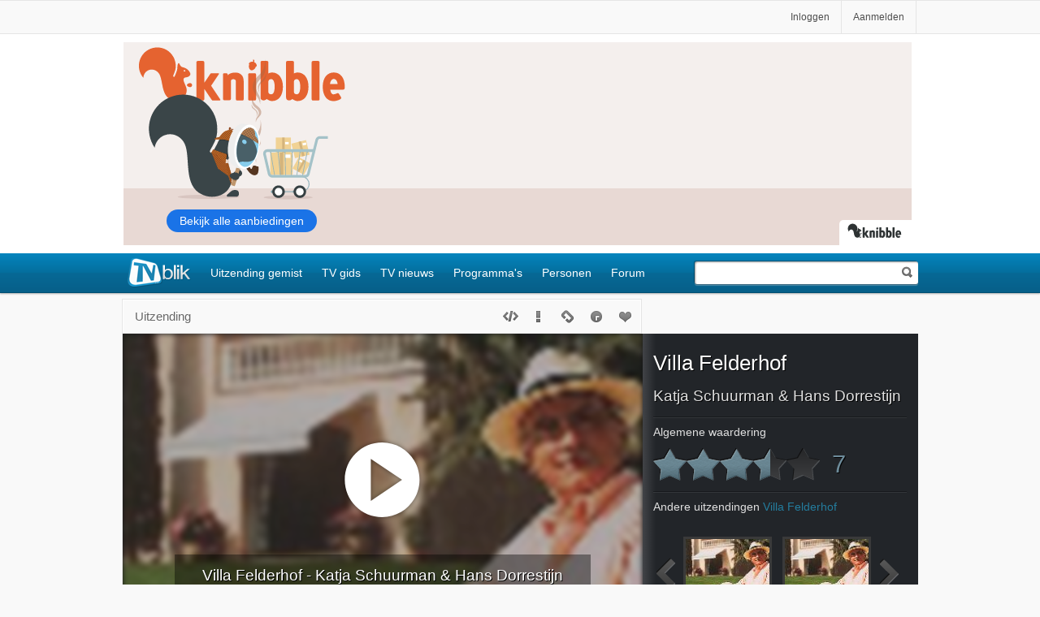

--- FILE ---
content_type: image/svg+xml
request_url: https://tvblik.nl/_images/play.svg
body_size: 9777
content:
<?xml version="1.0" encoding="utf-8"?>
<!-- Generator: Adobe Illustrator 15.0.2, SVG Export Plug-In . SVG Version: 6.00 Build 0)  -->
<!DOCTYPE svg PUBLIC "-//W3C//DTD SVG 1.1//EN" "http://www.w3.org/Graphics/SVG/1.1/DTD/svg11.dtd">
<svg version="1.1" xmlns="http://www.w3.org/2000/svg" xmlns:xlink="http://www.w3.org/1999/xlink" x="0px" y="0px" width="200px"
	 height="200px" viewBox="0 0 200 200" enable-background="new 0 0 200 200" xml:space="preserve">
<g id="Layer_1">
</g>
<g id="Layer_2">
	<g>
		
			<image overflow="visible" opacity="0.4" width="201" height="202" xlink:href="[data-uri]
GXRFWHRTb2Z0d2FyZQBBZG9iZSBJbWFnZVJlYWR5ccllPAAAIhZJREFUeNrsnQtz2koShXuEeNhx
sv//Z+5NYoMBaTdVqG6nffoxQgI9hioVmBAbxHw6fXpmuonKrdzKrdzKrdzuuaVyCmZ7vttyOgsk
azynaSAICkAFktmcvzTSOW97gFHAKZA87XxFnkt3gOMB0fYEqEBTIHkIFOhx9DkPpjYIRpv5XIGm
QDL4ObEGPbqPPqdBpA1e6z76XASgAk2B5C4w5GPruZTxfzwlaQEA1nPR10ehacvgKJ8fPY4M/u6o
nJ9TECJLRaJHE3wuF5zVwpLKZw4phRz4FfvZeoz+nwcLAQXxYGjAvfVcBJzc8KxAslDViEAhAZDH
xvg3C5rKUBRNQRoHij4H+n0RaFYDTFoxHN3jSgFDg4Hfa481gBL4WVMTTT0aBY4reBy9zwFndeqS
VgpHMsDQYOBH7fwswfFUJgKJpwh84FvHBTwXBSeiLm2BZBlwWGCgwV+DxzV4XgJTKQozFCRXBZAL
eHwxHmvw5ABjGf4CyQQ/jwWHFkJpEGzB463y70hVNkYIhrwJgkSGVzK00hTDOs6B11jQtA4wi4Gl
Xqh6ROBAYHAIIoeEpA4oiqUmWnYrJ8S6AEjO4jE/rOcuiup0fzMJYOR7T0uApV4xHLUBxO52oMcR
WCJKgjJdCBJkpD0l0VTjDI5P5b57fBHwaJ4mCWWRsLRLGGRLCa2Q39gAxdiKgd/BsGeP5c8SGk1N
NoqRrwKhlpYCtjJaV0NNNEA4FJEDqQ1SFy0Mm20IVi9MPaogHDsAwl483gtA9oqicEi0TJc3d4Jm
3VsQcnmhl6cmCJTuOLF77TECZsNASUBVmrmrSj1j9ZDzHBocWwUODsJB3Gug7EDI5SlIFVCQnBn3
Jpjt0rwJgkRC0R1H8NxJAeZy+1wyDCOQAZuVV6lnDEjKhIMrBYcCHRokXEVqAxAvi4UUxIIEKYoV
gklYNFX5BGrC4TiK4yQea7BcmJpc564q9czgIOA7tLBKqoYGxIsDyU7xITKTpWWwvDVbFAi3NFWJ
KAsKwbrB/AkU5aQA8sHu9wCW0+3zn9ln72DxVKUtkIyvHggOGU69sPsX8TO/1xRkq8yJyPmWRPay
Ew8OpCYRWNDCxmsAlrMCSgcAh+Pjdo4+GCwf7NwgWGQYpqWMJxt+1TMDRBpzaci7gX0QcHiHVJEO
soj3iCoHGSY9un23NcIwb0Ww5leQqnBQXgQkf47327l6ZxeSozhHHSyfTFFmqSr1xOEgZb6Dfxk7
BghSjVd2/xoExFKPTTCdG1GNnBR8e4e6WLBIryI9ypHBIgFBivshQKmEqiSRCZu8T6lnoB7JMOYy
rOKD/1UcCBTpQZD34GndyLKSyBbde+anPFjoTlhk+HVgoBwAIDI8leduw2CphKJ0t0mDUk8cEBRe
yYzVQaiGPL4BULrXa1/wlvDSkshEYLToQw4wrfJ6q9CDBwwy+EhVuEIfxc8Hx79tjXN4dlRlMj6l
ngEg3QnesvBqDzwHB+KbeIwUxFMPy3PkmvA00PlBz7fBzBgFlGUr/MruBopMoWsTrTITKH2cPIcd
KBcD8KerSj0DQCLq8U05un/jCoIAsUx535CK7lCOvsoi4UkGLJWAZXN73N1fRFjbwXIifbWCpiba
JGsHCjFFuYLP+lRQ6okCIlO7O5a1kqFVB8SbeMwBkQoiv8wNuNpVATjGUo57QGuV99iCe3JgqRks
aDHozjgsX6ed2yvzKJPxKfWEANH8xw4Y81cBxpt4LEMsmb1CWSu5QtdaNpIeDMU9ALXgfLfGfXUb
oNpErbVIVFshXRvJD20/zWQMfT1RQLTwSioHOhAgyJyjyUBr0eGUwciFRgOmZT9zWLrJQAuW2gFE
C2W99WtPB6WeGCA1UJCDCK04EN8zALHUI7qeagk7OZMCDBmwoF2V3i7O2oCkcpQEhV9PA6WeMCAH
AYiE47sARQNkF0hHeoXillowI2XAkpQwzKoJYK2Qjoa2T1eU+omAJAUQ7j8kIN/BwQ37iwKIpx4U
8B1LvkVgsYr0ef7F24BmbWHmvqpRMnyLgCSa5pWAfBOA/ACAvAFAZK4+JxZec+lXDxa+qcoqqhE5
IrXHEBCN8W+LUBKU5pUmXQLynQEiIeHzIQcHkEhoVQqI27DwlLFXTyByeHAQ6dt/WwHwrCFJAQXp
PAgC5IcA5Acw6hIQZBSLegwDSxIDF20NyIFEC7WsGl5X8N7auUIiB6I1D3JwAPmhAPICMlhc1nPS
uuWmf4+eqhDFaid7cyNSQazKkc0jQKkfAAgKs/hM+h5ksTgg/xFhVhQQT9ILIPepSgKD1mtH0bcG
8lPLqz5CSbTJQg0QL8zSALEW0hX1GF5V5LmslAtRpO2EDK+89hB/bhfSi+LNApKUYdQPPQGRHsQz
6AWQ8b1KN49CZO/ITOD3RPuuaGHXaEa+HvEEaj6kDhp1nvKVcyGWgkS7SOXc2ozPvFav0hqZL2sV
g7dfvwlA0o5p5OuRANGyWVJBXujrXMh3I4vleZAhAWl7vjatGBRp6qMXE29DWKSyvTTyk1cSa8nJ
3lARbaIwCkg1gP/o28lJxtZlxv4rKCkDENQ/xatqn8YIu+oRTpSWzbLSvRok0oN4WawhAYlmUKy5
hDXC0iqGnpxQK1IxH6lLC0AZNOyqRwCEyE/3vgCz/gb8B1eQ3YMAifRE1z67tpxjTbBo4deG3SNP
4RXW85oLjRZ2bUbIZnkhlrbc5D/AqMvZdC3NOwYgVuG3SMNN6yKylvDL63Ts7bBsye7pGPk+7j7n
9YAnhIwwC4GCNk7JtViReZCxAPEyKugCEe2qu5aGrp6hbwOeROu+dSG9A9egYdeQ4Za2R91b3fsG
UrwH4UG0dVhDX6W9zlKRGWa0NikyeNbkUci4MHFIIq3srmOHXZsBTgI3Z6h43AsIs36IMEubC0GT
hUNlsbTwSruaXUnvJ8i/IFKyLZb6ri30imxqQ4putdpGk5GDhF2bgT68NWHIZ9Q1HyLTvXxPevf7
orsI71WRlvQeH1o/QZlxiYSma/IqHijoYmJduKyW2lZo/BRIvA1U1spey6hHZtOHDrFklgVVX0ed
nmRLtNwvaS2qkjIvFJpfsVLDjWLg71KTzQAfGKkImjD0Nk+hdK8Ms9KIV18NENTk5kS4cY1sWmPF
w2tUlWjoZaWHr6S3lLDSwg9XEm/xIlKRH4QXL77R10WLWyPMGlJBUPyLAJGNbRAsF/ragyP3S1qD
quR4E28m3oMERQrpEZBYKoIyWdoGKrk/HYVZlZHuHVNFrkwlJCBdj46joihNj9BrzapCpC+Zj4By
Aeoi0/d3Zbj6QqKle9Gyk++GgqAwK7Kqd2hApJIgQD7E0UHzGVSTdsAr7lL9CTlZLk9NLuI13orh
USDRVISv8NXM+ncFErT03ds4NSQgJAC5ilCLA/J+O7rHR6Aol0DGpahKvMZZqyg9am+nhV93qUkf
SDwV6eZF0Caq70Y2S6pIekCYhcIt7ke4inSA/BawWGpyHSg1uVRViTZWjfZUuQQuUtlqsun5gaSK
7AwvgkItLZvl7Q0Z69adSN5H8JMpBQLkHYRd5+AXVVSln9q37Lzy86wtXbkaoNBYkHhLT7yaWW8g
m7V/UDYrEvN6kHSg/DYgQXMnkQ1Da1UVL+xqnZDr4qjJlf7eC589b9IHErmZCtXNemNpX7kVV6oI
X/7+qGxWFJKTAglXkg8lHYxm4ouqxD9bzpIhbU3XBYCSrSR1D9qtlb6y0Y58LFsgWKneZw0A7aol
zXznVT7p32JpXQKDm/kT/T0heRaHFh7U9G9Tne49IYVtFwpLxT5/fTs3u9s5k93Ous7AfIydbt/F
+fY7rvRvO4msHYx1jw+APAnqZcg/gNYCGvUHSU/4wlEpzVbJep1F1uvErlSduu4dMCQkKJ7eMVhq
+loxEV1508wBaSm2JnCnjLMXpu7yQnxhvw+1yrsLEmu/iFzxK3cfam2gZRHrqdTHaoGhbwxQunDs
zP5vLcIv6/BUZacoC5G+X2UJoKDwXut+dlCOI/3b43HD1CT7IpwTblkVUFBXKnlEwqwpfMHaAjkU
B/NFj1cWJtQMAk9JNFWxsmOo+MWSwi+0Dbxx1IRfiLW+NFWfkCs33MqRQA0Qa+Hi1MwoMo8aKBd2
8msDBEtVLgos0qs07PyRAUtaiJqgmgkyetF6y8vxdiW9emQvSJKhJGh77t6ge6dQPQWzHlUWaerl
UvouzSjV4SxeF1UUNLu8Y6EXVxVamKn3PPA2AIiMXM6GmgzmSaoA0VL2LOl75ITh0LCgZfVXdgXX
tp1qqmIBI9clbZUMWLUQUx/1JhIUa9xp27/JC7n6eBLPSO0FLFbPwrnU6vVy9o3wEd0FxZoV1kKx
SOYLzSQvMVUcURMUdsme8lYxdTfkqnvMjVSBNynfqBZmVTP84iIbgrrPpG0Qygm9kEdBxp5fgJag
Kp6aoHB/F4hgNrkhV9STEOFiD7WAwQuzZKj17JTvPelhrzZX95kiSykikGh+ZU/LnoDkYEcNvHaR
rp1sKgQm6kk0klFcuDOMU7TL0dxuKASTkGhLvXOAuTgh2HZhqiKr1ls1prcgzOIXaa/BE+V6kmSk
f2UL4i1QE/nmvP6Fc4TCUpQW5OCtpd7XACQX8icfl7ysxVpgWxsX7B3Fior0CrdShopsAb2WYZp6
2rdv+MV9ioQkt1LhxTH2F0dZlqQqOWsHNSWp+/qSnHCrChj3nQBHa/I5ZzhyTD2JcMGrI5UDzJnW
sVgyYuA3InLZOmNR690ICwrWGYAkQ+K2RjbLS73NHQovZayBYtWTisDxSfHFkktTFW3lx9a4WNfB
KYiQcU9B0y7f2Bb4kMjE4VJ32Wn7qhuyewRaxt5a5rJ0VUlBbxIZk1lrBiPzJOSQuw0AMoflJ48w
+JaqNIq5R5BEZ+qXoiryCo/C/40S3XieRIZb2dktVDFdI3crnltaRuteWFJAVbz6UpHlLUtXlRRU
Ez42a/JbmKtQ5sy4S6O0AW9Cpns3jrStSU3Qsmy5+ScKC0oJr0FV5MSiNwu/VS7annnPym4lshuF
WsRWtNzJw6FVpREhmOzoZE08XgQkS1UVbWLRuoDXBiiV4ZHN7Ja2NN4y7rUS843ZV30p6hJRlUi9
qb7rwOaqKingTeqAioQu4NF5Eo1Y9AY2QcNeVMVWFSJ/XiXqUZboVbyLOJ9+sEy7a95zU8AbR9o2
4jUl1OqnKjIEq+4w9UtTFSvTtVHGpnbxHiQF7JG6UZSkUkK2AkpMVVrCi++8wtFrUZVkHFUGKAlY
jC8wRhY4JkBfBeQsSmoB5T5V2VB8/dfSVAWpSFLG6EaJbCryJ7fDy1Ii5n3j+JGiHuOoSjMBVSEw
RdA+MPzSSl1ZoFSkVwkNGfcUTAFvnPuqhFuDgkJPVhVUB4zDIlfT0oNBSY6iSGCypyXqjD/sKUkV
lLMScvUPvx6tKh0oB/a7d/S1Bhg92dBHQEnOoY7L3KXyKC+tvZmqwDBrVcltZSDDsDFBQYkC78Lu
XcBVX9LXk3gHivUKMPNQFasGmNXZtqa/9ws98vv2QOmlIH2UJArLmpbDL11VtEqSrWOkKwD1M/xJ
FBjKyW4hIimoIinwJgos01SVC8XqfKEeKtogbEf+3q1BbimGtfL3LiWJqkrJZM1PVTSFuRrqoUUU
KB2M3uuY6WBPYbLB7VsLOBLvFeWYnqpE9tc3hDvXEulzEPxoBaSPXK5iRUK9fXIdoDLyBwsg01cV
IrxduHUMuVVKiu/Z6CDbCE8y9HKVUJHrO4x/lpKkDGUhJ51Wwq/nqAqHR+u70hqhlFXOFrXkRn3T
n7HvxLILOaFa2JNotFlQlNs0VAVtF7ZCFa29Ae/adXbg6N0Keqq3egBaCxTzCr9a4Rus7Bc6vJbb
U7oNMk6rMpZWHZYRgKfP/130rRrgJLdlzE3+Jn2hTNfKBYDRVd6rqGFQ9wCjBVeeAs20wwyrx4xW
AdGr0O7VsJpKk9i7x2XdQ5K1zIgFTUvzb588d0C8Ws6y1+WLOGST2J0Dy2L8ah2Aw4OhNaApt2mp
R8UGtWwI24Hx+v/j2+14ux3dz68MmL0BirUt9tF+y1OTuxuLWjA05PfmKKA8Xz0S4YKCGiCvDI4/
x/fbgUCRFdtRBZJHJB2G+p29G4t6DWu0VGAB5LnqkYQRl77DUpBvApI3oSpSTbxq7Y8IvbQIh4K2
IKwk1uxs4xyeqlDxJQ9XD1ltU/YWfHEAeWM/f2NK88J+h9fu7xHfdxu0C97reme3PPWITCwVVZmG
euyEeliAIDhegYH32v2NpSLWOGsDR28luQcOCQqStqIiz1cP6T8kIBocPMTak97z4xnpXy3U6uOb
e3XftVaMXg0laYqCTFo9NEC+gdCKh1eoN3r3t5+5GlxLLN2dYKozFES2LvPW9FgmvqjKc9Xj1YDj
m4BDmxupSS9nOzYgraMijRP5eKCo23fRwPV6+6F7z8gXOKajHt8M9TiwNO+OvnZTRoWn6cEKoi3c
7JNk6pUC9ppgRlaKllTwNNUDHS/CmB8C6lEpyvFIQKwWFZYtCE9Z1EFCrX5+cq+09kZKqDU99XhV
1EPzHpF1WukBYFg+xFv6n728P0dJrIob6I2UcGva6vGa4T28bgH0xO810ugoxzuHsltWx6Ur2W2U
UTGBMgM/ffXYC0BqEF6lJ4dXnhVArfM8WKyxGargKElFfcYvipIgEy8hLKoyffWItip4NCBkwKE1
N7LGZpYn0XqMt+T37IvQWgCZpnpY3mMq6qGBonllNDYvjpL0WuComaIL6Z1gu2MOe6CLesxDPYj0
TX+tAQcCBNU1JguUOvimWvLLZPLHmrRVwPOkFUDRFvV4WNrXqnV8MTxzdnZLhl1eT3GvpViz8ixX
UY/xTLulIpHC3+6kYnT7bqvQ6lUjjxj4NaiIph6o93hRD3ssIi9yDYxLBElvJbFSwNobivS10JRk
qbDIMCtHPXb0917ztasHBVO+HBCrc9cgM+4EYr/WIVY2gtGM0pJCrpQJiKUeaDvtmtUjMiYb5YL9
makkdE92SzNJV4XaT6As3MTXzMAvUUW0GeiK7MLTslpJUQ897NdWf0S6d0XKst6d3WrAm/o0QLko
StKIL2eOsGh7uLVC4rwYw1ZRjwMb9ByEt6IepmG3mqVqStIOld0iJQ18USTuz3FSYkFUmr+dwRcU
zVZJ39ESLgYna13xveYvlLecfanq4YHieZETfS3yfTFCf+oDifXmNDXhb0x7g9sF+hJSslYkFCQ3
c7V29SDCE4hoUjuiJNFwq5dxl92SJMFSRU4CGCl3/Avkf2PqwCQHjgp8pgoAonmPoh7xsF8z6yeg
Ip9OZovuMe5oHZdn3L03KedNuivtnBQlOXMevCi1BogXWr2tWD1yDDsfgydlDEb6qdwdblEAFKQi
R+eNVjTvZSoopduKeZCa7EqJGhxrV49IqG9dpGXIdXGmItp7IZEhlyd3Ryfs2opBNQcDb1Vm555D
qsiWcCG4VwCFBsia1COqIppRt8ad12r7bk8SSb9JFTkKYLov+cLmSxpwxWsnDkulZK2IhVsbEWK9
sLSuBOQtYM7XpB45KvIJxpyV2WqoR/2FusebRmoileQIQOFUy4JmUk2mAoqnIF041TLTXrHn+dyH
lrl6I71SyZrUw1KRqGFHoCA/klWzus584wgUKXtH5ZBfepfpamhara2TMg8i+3t0SnG9/fuWqcmW
eRAPkIg5X4t6ROdEtIuyZ9qt4iSDeRLtjSNf8nE7XsQH2LHBhQz8M1PC1pJ21Lpgd3uffLlNt1BR
6/dhFYLbEy4junT1yPUin0pozw9u2j0/Mmi4lYwYEb1xCUo3AD7Fl3998tUwGZkrrW3znoFxNVSk
TyE4VEZ0DerhZVI1FflgxzHDjwzqSbQ5E5Rp4G/8RTw+MDWRg6ARxvjRJj4pPkQD5HJ7/Zb+nvPR
VEQz53v62hDHC6+WpB7RqQYPEM+P9Aq1cpXEM1M85OIf4P02CD6MWPs6ERPvhVgdIOfb++pUsDPu
WwYJ9yKvdH8Z0SWqhxZmNcb4OgH1QKB8ChW5Us8mU3XPD+OFXBySA/sQh9vzMqUpB0P7xLALhVky
nduFWTsQah2AkiA4UBlR2QZaKutS1YPAANbMurwAS0i0+RHU6WCUFHBSTNWFpXYl7Qf2gfbkd29t
wGAYU02SEm7JZe2dQlzZubswYDb099KTVwbKS2ZqN5HeH32pW56tdK/lQd4NSLQNVqMZd09NUMi1
F4DkdEmqHhh2WX3OESAbpiKtyGrJ9Vlee+eplxF9hlm/OmHWOzssFdG2j2eB0ifcSoEU3YlwA8t3
5SpaK1fRR4ddmlnfAyAuLCsnIdmLOQ/Ne0y1jOiUAZGQvAs/Yi2ozVaRvkoSVRP+wfYi3PJCLh6H
j5nt4gqFJgxroRg8g3Whv5fEyzJAUjnWOjEYDbFQ+I7CrHcDkk8l1LqrdXrfcMuaXJTe5IMNnB04
tIGTRNp5rLALgcJVhF+FpIoQfV3xuw3AsbbUbiSbhZadoBDrNztQuKXNjfRSkXuUBKlJUtRkKyDZ
B0KuyojHhwJFq4kll560DJDuuSs78cjkbwEcRT3i2axPxYdIQN4VP2LNsj803NLUpLq9UX51Pd4+
UB8lkVtix1QUriRSois2L9IIwGSJoNpI665VPRAg1nbwowMIVxJt8rDXvMiQSqJ9aKkmR5El2goV
yQlFxgCFw16x+w3hbbhXAA/aW+LBsSb1sBTESvciQGSodSR/hp2eGW7JesGJqUn3gevbB0GhiAdJ
Mq64Qy+ERCDKjNcVnHhZkVF+hjVmroZM9XIwfgEvcgJeZNAGUkMoCY/tpTepbh8AhSIIEi1u5wO2
m3CsBgBFq/heKX9zAxIJKDNmKcea1MMCBFU8iQDSHdKsn8ku9PC0cEsz8VxNug+P4vUaABKZWBtr
aT0K7SojvtUKQqSAEtLKAKGMEItD8ksAglQELYkfrPtzPdCJ0Ew8j+eRomiQVEbIRSDUuQcU9P+T
+GKTkR1JxkErVQ8ESEN4w56cC5Fw/BKgvCsp38HmRcZSEnkyiEHSXSnQ3ow+gKSRQZG/m4wTrq37
WjMcHiBaIQc+F6IBkpPRoiEAodugHDKFqg0Grbq6dl8pr03BwUk9QbF+F/Ie3mdZOyCR4iHcg/yB
4Sc7/rkdPxks78GM1mCtBzcDn6DkPE5OHB89NBiGAkVThZz3R0aYuPY0L6+uw/2HhAMBItO+gyxi
fFS4pYVdXcilZYBQmOWlgEnxJ42SJu4Dyj21wNbYWTiSxTobWaxfTEn4PcpmWeuzaEhAxlAST0GQ
2SUnixVZOq6Z+3TnQI8qQcp8/RLh0ACRs+kcEJ7e5SryX/bzL8eL9Kql9WxIPNOagq9PxmD11CXn
b1MPCNYMhZfi5YXVkYKcHEC8MAsBMkqYNTYkfUxyxF9EFYUGVpVyi6mHV8ABhVj/ADi6Q4Za1gJG
GgOQsSFJweeIvvYXpKD5zTXqa804PSq80vamax7kpwKIZtS9BYztGB94bCWxBmUORJH/E8l2FVUZ
L7zy1mK9A0B+KkriATJauvdZ4daQcfs92aqiKuOHV2i5O19mYs2D/EN4Zj2yDJ7GBGUz0S/C+5Ks
x+0dIWCBxT/vUj0ik4Sdt/hphFiagqD+IrI80OyVxBt8kT4R8oqBYtA283cWUPLhiPQKQfvRZXj1
5/6/IIv1m/5evDjaHpGpKknEg7TBLwlBQ8H4FCUJ2gKLenHxwis5g275j5+OgvAlJyeyl5y0jzop
jw63UkbMqxlFlFGJHPe8z7RSOEicY60Vm1xiEgVE20QV6StCjwLlGZ4k9biKWYDIK0zjKE7Ex7Qr
gaW9I3Mlu5t9ZGavZIh1nCIgzzTuFiiaJ2kMQDxQrJMc9TJLAaY1Qly05spTj6Mw51FAfgdM+tMB
eXZ2yzPzrRMTN8oX2iiHBg0pCpOTJUszBkNTaTkpiDqavdPXPSDSoGvLTNA8SMSDtI8+ec9OAaeM
zJYHjATl6oAjfw/19DB9JkUfDYXn+zRDLvsTasXifin+4yfwILKgnGy2MylApgBJTugVAcQD5arA
Yn0pltp4IRmNCFCb8ZrWOYdXcXi+A5lzaw2WFV55M+lPBWQqkEQGDsq0oLgZfeHyaAxwWgMaK81s
fZGPUpVoSIU+v6yeiHyHnDn/BQD5CeCQ8x85Bv3pgEwJklyP0gSU5KpcIbv7xgAnkl4m44vMmbtJ
PSGw/paW4JAXBuk3vCLVvwEgWmj1G4RXkVZtTeDC89BbPSFIZFUSIn3HGYIC9feWNWVfb49fbve8
b4isdM/LlPJ6YLJ4nlaVMbqnplWg6btMxwutWkNFzkJNugF9JNxhisOj9Qw5su+Ad5+SbdpG3V24
FEgQKC0YUCgsuhhZGAnIkXCDnYMCCqowiaq6WPv0iexVyn1CKs9vRNTk4qjJSVGVDwGEBseJcCfc
K9ndcNspDcqpQaKdoMYJua6k99iTsLyAA4GyJ7vKpLY33wKGqH+xijYDjsZQXC21ewbnK9KCjZvx
D/F/Udepa8DzUYFkmPDLS11qiiJDhw6SFxF6RVSlFiGY1vOwIn07sgeLBYWmrq1jziPqcQLnCnW7
5Wb8KC5OF/q7YIO3ired4kCcMiRe+BXZNno2FOVDwHEAHgU140GqEoEl17vkeI0IHJ56yPODIDmK
cOoIlONT+JsrSIpMXj3mBIkVfqVg6HWmr/sceC/DDwcSqSioOY8MwaJhWKWAomWvmh5hlacen2yA
S0CQ+p4EHJ+G77BSu7MAZC6QWOGXNgegGdMdGwx7+rdD8EHc7w012QW9yr2e5V7PgdSDq+sZAHIC
EBxBGCbBQL7DSqfTXADpk12Z2ntGlSC1pjq85YMc9Hv62q5OArIn3ISoVtLFFiiRyvPawsM2ODd0
AWoqJwtlmPWpAHECafUzCKuuzrxHOyc45gwJGVkiVFPYgkV230INUFG4pUFSO3MraI6lCoZbDfmT
gxIOT0U+Qcj1qaiFzFRdDDisVmztnK/KtDBVQWVVtd6GWwDOTnm8VQ4NEtT5ylMTCqjI1fBhlg85
G7CclTDKUg2kHN6WhALJzGCRClMbICAwIg2JNoqaVEqKmMguvGBlsCQgSE3OQB0sKDQwrmQv4aG5
A7IkSLwQzIKlUoBBXbm2xnM1+D0SjmhhcE1JNB/SKEqCjDsCBr3GAqNZAxxLhYQo1vIB+ZYKXPkl
OBtDNTzjrgFyDyTenIgWfkkQLuD13vYCK53bLnVArREWD5hKCZtq52dLPTZkNyzyIGmVwXsNAKP9
fO0JRmQLdIFk5rAQ6R2rrNCsMmCIKIdm3K0UcEPxbQJIYazHDfAY1hzHKuBYEyQeLBGFsVpQR2Cw
0r7ItJNh3rV0cBQebStzZB8NgqFd08BZIyyaungt67RBbz2OtL5DN28JvFZeKfI4B4p2TWCsHRJP
XSLAeD0fvZ+9PiuamkSAifwc3W25ajgKJDF1iSpNFCaiWCMibXB6Rfcigz+6/ZjWDkeB5H5gLG/j
PbbuLSXR7iOPifoX5isDotyyzk+0fZ0HQs423mi7Ca/kkRc6FTAKJKNDQz1guKdayr0AFCgKJE8/
f7lQpIxB3GfQFygKJLM8p/fW3SpAFEjK+S4glFu5lVu5lVu5zfn2PwEGAFE0qTguvzVJAAAAAElF
TkSuQmCC" transform="matrix(1 0 0 1 -2 -1)">
		</image>
		<g>
			<path fill="#FFFFFF" d="M98.789,14.849c-47.051,0-85.194,38.143-85.194,85.194c0,47.051,38.143,85.193,85.194,85.193
				c47.051,0,85.193-38.143,85.193-85.193C183.982,52.992,145.84,14.849,98.789,14.849z M73,148.155V52.095l71.178,48.03L73,148.155
				z"/>
		</g>
	</g>
</g>
</svg>


--- FILE ---
content_type: application/javascript
request_url: https://tvblik.nl/_scriptscombined/349/desktop.js
body_size: 68746
content:
; window.Modernizr = function(a, b, c) { function A(a) { j.cssText = a } function B(a, b) { return A(m.join(a + ";") + (b || "")) } function C(a, b) { return typeof a === b } function D(a, b) { return !! ~("" + a).indexOf(b) } function E(a, b) { for (var d in a) { var e = a[d]; if (!D(e, "-") && j[e] !== c) return b == "pfx" ? e : !0 } return !1 } function F(a, b, d) { for (var e in a) { var f = b[a[e]]; if (f !== c) return d === !1 ? a[e] : C(f, "function") ? f.bind(d || b) : f } return !1 } function G(a, b, c) { var d = a.charAt(0).toUpperCase() + a.slice(1), e = (a + " " + o.join(d + " ") + d).split(" "); return C(b, "string") || C(b, "undefined") ? E(e, b) : (e = (a + " " + p.join(d + " ") + d).split(" "), F(e, b, c)) } var d = "2.7.1", e = {}, f = !0, g = b.documentElement, h = "modernizr", i = b.createElement(h), j = i.style, k, l = {}.toString, m = " -webkit- -moz- -o- -ms- ".split(" "), n = "Webkit Moz O ms", o = n.split(" "), p = n.toLowerCase().split(" "), q = { svg: "http://www.w3.org/2000/svg" }, r = {}, s = {}, t = {}, u = [], v = u.slice, w, x = function(a, c, d, e) { var f, i, j, k, l = b.createElement("div"), m = b.body, n = m || b.createElement("body"); if (parseInt(d, 10)) while (d--) j = b.createElement("div"), j.id = e ? e[d] : h + (d + 1), l.appendChild(j); return f = ["&#173;", '<style id="s', h, '">', a, "</style>"].join(""), l.id = h, (m ? l : n).innerHTML += f, n.appendChild(l), m || (n.style.background = "", n.style.overflow = "hidden", k = g.style.overflow, g.style.overflow = "hidden", g.appendChild(n)), i = c(l, a), m ? l.parentNode.removeChild(l) : (n.parentNode.removeChild(n), g.style.overflow = k), !!i }, y = {}.hasOwnProperty, z; !C(y, "undefined") && !C(y.call, "undefined") ? z = function(a, b) { return y.call(a, b) } : z = function(a, b) { return b in a && C(a.constructor.prototype[b], "undefined") }, Function.prototype.bind || (Function.prototype.bind = function(b) { var c = this; if (typeof c != "function") throw new TypeError; var d = v.call(arguments, 1), e = function() { if (this instanceof e) { var a = function() { }; a.prototype = c.prototype; var f = new a, g = c.apply(f, d.concat(v.call(arguments))); return Object(g) === g ? g : f } return c.apply(b, d.concat(v.call(arguments))) }; return e }), r.canvas = function() { var a = b.createElement("canvas"); return !!a.getContext && !!a.getContext("2d") }, r.history = function() { return !!a.history && !!history.pushState }, r.video = function() { var a = b.createElement("video"), c = !1; try { if (c = !!a.canPlayType) c = new Boolean(c), c.ogg = a.canPlayType('video/ogg; codecs="theora"').replace(/^no$/, ""), c.h264 = a.canPlayType('video/mp4; codecs="avc1.42E01E"').replace(/^no$/, ""), c.webm = a.canPlayType('video/webm; codecs="vp8, vorbis"').replace(/^no$/, "") } catch (d) { } return c }, r.svg = function() { return !!b.createElementNS && !!b.createElementNS(q.svg, "svg").createSVGRect }; for (var H in r) z(r, H) && (w = H.toLowerCase(), e[w] = r[H](), u.push((e[w] ? "" : "no-") + w)); return e.addTest = function(a, b) { if (typeof a == "object") for (var d in a) z(a, d) && e.addTest(d, a[d]); else { a = a.toLowerCase(); if (e[a] !== c) return e; b = typeof b == "function" ? b() : b, typeof f != "undefined" && f && (g.className += " " + (b ? "" : "no-") + a), e[a] = b } return e }, A(""), i = k = null, e._version = d, e._prefixes = m, e._domPrefixes = p, e._cssomPrefixes = o, e.testProp = function(a) { return E([a]) }, e.testAllProps = G, e.testStyles = x, g.className = g.className.replace(/(^|\s)no-js(\s|$)/, "$1$2") + (f ? " js " + u.join(" ") : ""), e } (this, this.document), Modernizr.addTest("cssfilters", function() { var a = document.createElement("div"); return a.style.cssText = Modernizr._prefixes.join("filter:blur(2px); "), !!a.style.length && (document.documentMode === undefined || document.documentMode > 9) });
(function(e, t) {
var n, r, i = typeof t, o = e.location, a = e.document, s = a.documentElement, l = e.jQuery, u = e.$, c = {}, p = [], f = "1.10.2", d = p.concat, h = p.push, g = p.slice, m = p.indexOf, y = c.toString, v = c.hasOwnProperty, b = f.trim, x = function(e, t) { return new x.fn.init(e, t, r) }, w = /[+-]?(?:\d*\.|)\d+(?:[eE][+-]?\d+|)/.source, T = /\S+/g, C = /^[\s\uFEFF\xA0]+|[\s\uFEFF\xA0]+$/g, N = /^(?:\s*(<[\w\W]+>)[^>]*|#([\w-]*))$/, k = /^<(\w+)\s*\/?>(?:<\/\1>|)$/, E = /^[\],:{}\s]*$/, S = /(?:^|:|,)(?:\s*\[)+/g, A = /\\(?:["\\\/bfnrt]|u[\da-fA-F]{4})/g, j = /"[^"\\\r\n]*"|true|false|null|-?(?:\d+\.|)\d+(?:[eE][+-]?\d+|)/g, D = /^-ms-/, L = /-([\da-z])/gi, H = function(e, t) { return t.toUpperCase() }, q = function(e) { (a.addEventListener || "load" === e.type || "complete" === a.readyState) && (_(), x.ready()) }, _ = function() { a.addEventListener ? (a.removeEventListener("DOMContentLoaded", q, !1), e.removeEventListener("load", q, !1)) : (a.detachEvent("onreadystatechange", q), e.detachEvent("onload", q)) }; x.fn = x.prototype = { jquery: f, constructor: x, init: function(e, n, r) { var i, o; if (!e) return this; if ("string" == typeof e) { if (i = "<" === e.charAt(0) && ">" === e.charAt(e.length - 1) && e.length >= 3 ? [null, e, null] : N.exec(e), !i || !i[1] && n) return !n || n.jquery ? (n || r).find(e) : this.constructor(n).find(e); if (i[1]) { if (n = n instanceof x ? n[0] : n, x.merge(this, x.parseHTML(i[1], n && n.nodeType ? n.ownerDocument || n : a, !0)), k.test(i[1]) && x.isPlainObject(n)) for (i in n) x.isFunction(this[i]) ? this[i](n[i]) : this.attr(i, n[i]); return this } if (o = a.getElementById(i[2]), o && o.parentNode) { if (o.id !== i[2]) return r.find(e); this.length = 1, this[0] = o } return this.context = a, this.selector = e, this } return e.nodeType ? (this.context = this[0] = e, this.length = 1, this) : x.isFunction(e) ? r.ready(e) : (e.selector !== t && (this.selector = e.selector, this.context = e.context), x.makeArray(e, this)) }, selector: "", length: 0, toArray: function() { return g.call(this) }, get: function(e) { return null == e ? this.toArray() : 0 > e ? this[this.length + e] : this[e] }, pushStack: function(e) { var t = x.merge(this.constructor(), e); return t.prevObject = this, t.context = this.context, t }, each: function(e, t) { return x.each(this, e, t) }, ready: function(e) { return x.ready.promise().done(e), this }, slice: function() { return this.pushStack(g.apply(this, arguments)) }, first: function() { return this.eq(0) }, last: function() { return this.eq(-1) }, eq: function(e) { var t = this.length, n = +e + (0 > e ? t : 0); return this.pushStack(n >= 0 && t > n ? [this[n]] : []) }, map: function(e) { return this.pushStack(x.map(this, function(t, n) { return e.call(t, n, t) })) }, end: function() { return this.prevObject || this.constructor(null) }, push: h, sort: [].sort, splice: [].splice }, x.fn.init.prototype = x.fn, x.extend = x.fn.extend = function() { var e, n, r, i, o, a, s = arguments[0] || {}, l = 1, u = arguments.length, c = !1; for ("boolean" == typeof s && (c = s, s = arguments[1] || {}, l = 2), "object" == typeof s || x.isFunction(s) || (s = {}), u === l && (s = this, --l); u > l; l++) if (null != (o = arguments[l])) for (i in o) e = s[i], r = o[i], s !== r && (c && r && (x.isPlainObject(r) || (n = x.isArray(r))) ? (n ? (n = !1, a = e && x.isArray(e) ? e : []) : a = e && x.isPlainObject(e) ? e : {}, s[i] = x.extend(c, a, r)) : r !== t && (s[i] = r)); return s }, x.extend({ expando: "jQuery" + (f + Math.random()).replace(/\D/g, ""), noConflict: function(t) { return e.$ === x && (e.$ = u), t && e.jQuery === x && (e.jQuery = l), x }, isReady: !1, readyWait: 1, holdReady: function(e) { e ? x.readyWait++ : x.ready(!0) }, ready: function(e) { if (e === !0 ? ! --x.readyWait : !x.isReady) { if (!a.body) return setTimeout(x.ready); x.isReady = !0, e !== !0 && --x.readyWait > 0 || (n.resolveWith(a, [x]), x.fn.trigger && x(a).trigger("ready").off("ready")) } }, isFunction: function(e) { return "function" === x.type(e) }, isArray: Array.isArray || function(e) { return "array" === x.type(e) }, isWindow: function(e) { return null != e && e == e.window }, isNumeric: function(e) { return !isNaN(parseFloat(e)) && isFinite(e) }, type: function(e) { return null == e ? e + "" : "object" == typeof e || "function" == typeof e ? c[y.call(e)] || "object" : typeof e }, isPlainObject: function(e) { var n; if (!e || "object" !== x.type(e) || e.nodeType || x.isWindow(e)) return !1; try { if (e.constructor && !v.call(e, "constructor") && !v.call(e.constructor.prototype, "isPrototypeOf")) return !1 } catch (r) { return !1 } if (x.support.ownLast) for (n in e) return v.call(e, n); for (n in e); return n === t || v.call(e, n) }, isEmptyObject: function(e) { var t; for (t in e) return !1; return !0 }, error: function(e) { throw Error(e) }, parseHTML: function(e, t, n) { if (!e || "string" != typeof e) return null; "boolean" == typeof t && (n = t, t = !1), t = t || a; var r = k.exec(e), i = !n && []; return r ? [t.createElement(r[1])] : (r = x.buildFragment([e], t, i), i && x(i).remove(), x.merge([], r.childNodes)) }, parseJSON: function(n) { return e.JSON && e.JSON.parse ? e.JSON.parse(n) : null === n ? n : "string" == typeof n && (n = x.trim(n), n && E.test(n.replace(A, "@").replace(j, "]").replace(S, ""))) ? Function("return " + n)() : (x.error("Invalid JSON: " + n), t) }, parseXML: function(n) { var r, i; if (!n || "string" != typeof n) return null; try { e.DOMParser ? (i = new DOMParser, r = i.parseFromString(n, "text/xml")) : (r = new ActiveXObject("Microsoft.XMLDOM"), r.async = "false", r.loadXML(n)) } catch (o) { r = t } return r && r.documentElement && !r.getElementsByTagName("parsererror").length || x.error("Invalid XML: " + n), r }, noop: function() { }, globalEval: function(t) { t && x.trim(t) && (e.execScript || function(t) { e.eval.call(e, t) })(t) }, camelCase: function(e) { return e.replace(D, "ms-").replace(L, H) }, nodeName: function(e, t) { return e.nodeName && e.nodeName.toLowerCase() === t.toLowerCase() }, each: function(e, t, n) { var r, i = 0, o = e.length, a = M(e); if (n) { if (a) { for (; o > i; i++) if (r = t.apply(e[i], n), r === !1) break } else for (i in e) if (r = t.apply(e[i], n), r === !1) break } else if (a) { for (; o > i; i++) if (r = t.call(e[i], i, e[i]), r === !1) break } else for (i in e) if (r = t.call(e[i], i, e[i]), r === !1) break; return e }, trim: b && !b.call("\ufeff\u00a0") ? function(e) { return null == e ? "" : b.call(e) } : function(e) { return null == e ? "" : (e + "").replace(C, "") }, makeArray: function(e, t) { var n = t || []; return null != e && (M(Object(e)) ? x.merge(n, "string" == typeof e ? [e] : e) : h.call(n, e)), n }, inArray: function(e, t, n) { var r; if (t) { if (m) return m.call(t, e, n); for (r = t.length, n = n ? 0 > n ? Math.max(0, r + n) : n : 0; r > n; n++) if (n in t && t[n] === e) return n } return -1 }, merge: function(e, n) { var r = n.length, i = e.length, o = 0; if ("number" == typeof r) for (; r > o; o++) e[i++] = n[o]; else while (n[o] !== t) e[i++] = n[o++]; return e.length = i, e }, grep: function(e, t, n) { var r, i = [], o = 0, a = e.length; for (n = !!n; a > o; o++) r = !!t(e[o], o), n !== r && i.push(e[o]); return i }, map: function(e, t, n) { var r, i = 0, o = e.length, a = M(e), s = []; if (a) for (; o > i; i++) r = t(e[i], i, n), null != r && (s[s.length] = r); else for (i in e) r = t(e[i], i, n), null != r && (s[s.length] = r); return d.apply([], s) }, guid: 1, proxy: function(e, n) { var r, i, o; return "string" == typeof n && (o = e[n], n = e, e = o), x.isFunction(e) ? (r = g.call(arguments, 2), i = function() { return e.apply(n || this, r.concat(g.call(arguments))) }, i.guid = e.guid = e.guid || x.guid++, i) : t }, access: function(e, n, r, i, o, a, s) { var l = 0, u = e.length, c = null == r; if ("object" === x.type(r)) { o = !0; for (l in r) x.access(e, n, l, r[l], !0, a, s) } else if (i !== t && (o = !0, x.isFunction(i) || (s = !0), c && (s ? (n.call(e, i), n = null) : (c = n, n = function(e, t, n) { return c.call(x(e), n) })), n)) for (; u > l; l++) n(e[l], r, s ? i : i.call(e[l], l, n(e[l], r))); return o ? e : c ? n.call(e) : u ? n(e[0], r) : a }, now: function() { return (new Date).getTime() }, swap: function(e, t, n, r) { var i, o, a = {}; for (o in t) a[o] = e.style[o], e.style[o] = t[o]; i = n.apply(e, r || []); for (o in t) e.style[o] = a[o]; return i } }), x.ready.promise = function(t) { if (!n) if (n = x.Deferred(), "complete" === a.readyState) setTimeout(x.ready); else if (a.addEventListener) a.addEventListener("DOMContentLoaded", q, !1), e.addEventListener("load", q, !1); else { a.attachEvent("onreadystatechange", q), e.attachEvent("onload", q); var r = !1; try { r = null == e.frameElement && a.documentElement } catch (i) { } r && r.doScroll && function o() { if (!x.isReady) { try { r.doScroll("left") } catch (e) { return setTimeout(o, 50) } _(), x.ready() } } () } return n.promise(t) }, x.each("Boolean Number String Function Array Date RegExp Object Error".split(" "), function(e, t) { c["[object " + t + "]"] = t.toLowerCase() }); function M(e) { var t = e.length, n = x.type(e); return x.isWindow(e) ? !1 : 1 === e.nodeType && t ? !0 : "array" === n || "function" !== n && (0 === t || "number" == typeof t && t > 0 && t - 1 in e) } r = x(a), function(e, t) { var n, r, i, o, a, s, l, u, c, p, f, d, h, g, m, y, v, b = "sizzle" + -new Date, w = e.document, T = 0, C = 0, N = st(), k = st(), E = st(), S = !1, A = function(e, t) { return e === t ? (S = !0, 0) : 0 }, j = typeof t, D = 1 << 31, L = {}.hasOwnProperty, H = [], q = H.pop, _ = H.push, M = H.push, O = H.slice, F = H.indexOf || function(e) { var t = 0, n = this.length; for (; n > t; t++) if (this[t] === e) return t; return -1 }, B = "checked|selected|async|autofocus|autoplay|controls|defer|disabled|hidden|ismap|loop|multiple|open|readonly|required|scoped", P = "[\\x20\\t\\r\\n\\f]", R = "(?:\\\\.|[\\w-]|[^\\x00-\\xa0])+", W = R.replace("w", "w#"), $ = "\\[" + P + "*(" + R + ")" + P + "*(?:([*^$|!~]?=)" + P + "*(?:(['\"])((?:\\\\.|[^\\\\])*?)\\3|(" + W + ")|)|)" + P + "*\\]", I = ":(" + R + ")(?:\\(((['\"])((?:\\\\.|[^\\\\])*?)\\3|((?:\\\\.|[^\\\\()[\\]]|" + $.replace(3, 8) + ")*)|.*)\\)|)", z = RegExp("^" + P + "+|((?:^|[^\\\\])(?:\\\\.)*)" + P + "+$", "g"), X = RegExp("^" + P + "*," + P + "*"), U = RegExp("^" + P + "*([>+~]|" + P + ")" + P + "*"), V = RegExp(P + "*[+~]"), Y = RegExp("=" + P + "*([^\\]'\"]*)" + P + "*\\]", "g"), J = RegExp(I), G = RegExp("^" + W + "$"), Q = { ID: RegExp("^#(" + R + ")"), CLASS: RegExp("^\\.(" + R + ")"), TAG: RegExp("^(" + R.replace("w", "w*") + ")"), ATTR: RegExp("^" + $), PSEUDO: RegExp("^" + I), CHILD: RegExp("^:(only|first|last|nth|nth-last)-(child|of-type)(?:\\(" + P + "*(even|odd|(([+-]|)(\\d*)n|)" + P + "*(?:([+-]|)" + P + "*(\\d+)|))" + P + "*\\)|)", "i"), bool: RegExp("^(?:" + B + ")$", "i"), needsContext: RegExp("^" + P + "*[>+~]|:(even|odd|eq|gt|lt|nth|first|last)(?:\\(" + P + "*((?:-\\d)?\\d*)" + P + "*\\)|)(?=[^-]|$)", "i") }, K = /^[^{]+\{\s*\[native \w/, Z = /^(?:#([\w-]+)|(\w+)|\.([\w-]+))$/, et = /^(?:input|select|textarea|button)$/i, tt = /^h\d$/i, nt = /'|\\/g, rt = RegExp("\\\\([\\da-f]{1,6}" + P + "?|(" + P + ")|.)", "ig"), it = function(e, t, n) { var r = "0x" + t - 65536; return r !== r || n ? t : 0 > r ? String.fromCharCode(r + 65536) : String.fromCharCode(55296 | r >> 10, 56320 | 1023 & r) }; try { M.apply(H = O.call(w.childNodes), w.childNodes), H[w.childNodes.length].nodeType } catch (ot) { M = { apply: H.length ? function(e, t) { _.apply(e, O.call(t)) } : function(e, t) { var n = e.length, r = 0; while (e[n++] = t[r++]); e.length = n - 1 } } } function at(e, t, n, i) { var o, a, s, l, u, c, d, m, y, x; if ((t ? t.ownerDocument || t : w) !== f && p(t), t = t || f, n = n || [], !e || "string" != typeof e) return n; if (1 !== (l = t.nodeType) && 9 !== l) return []; if (h && !i) { if (o = Z.exec(e)) if (s = o[1]) { if (9 === l) { if (a = t.getElementById(s), !a || !a.parentNode) return n; if (a.id === s) return n.push(a), n } else if (t.ownerDocument && (a = t.ownerDocument.getElementById(s)) && v(t, a) && a.id === s) return n.push(a), n } else { if (o[2]) return M.apply(n, t.getElementsByTagName(e)), n; if ((s = o[3]) && r.getElementsByClassName && t.getElementsByClassName) return M.apply(n, t.getElementsByClassName(s)), n } if (r.qsa && (!g || !g.test(e))) { if (m = d = b, y = t, x = 9 === l && e, 1 === l && "object" !== t.nodeName.toLowerCase()) { c = mt(e), (d = t.getAttribute("id")) ? m = d.replace(nt, "\\$&") : t.setAttribute("id", m), m = "[id='" + m + "'] ", u = c.length; while (u--) c[u] = m + yt(c[u]); y = V.test(e) && t.parentNode || t, x = c.join(",") } if (x) try { return M.apply(n, y.querySelectorAll(x)), n } catch (T) { } finally { d || t.removeAttribute("id") } } } return kt(e.replace(z, "$1"), t, n, i) } function st() { var e = []; function t(n, r) { return e.push(n += " ") > o.cacheLength && delete t[e.shift()], t[n] = r } return t } function lt(e) { return e[b] = !0, e } function ut(e) { var t = f.createElement("div"); try { return !!e(t) } catch (n) { return !1 } finally { t.parentNode && t.parentNode.removeChild(t), t = null } } function ct(e, t) { var n = e.split("|"), r = e.length; while (r--) o.attrHandle[n[r]] = t } function pt(e, t) { var n = t && e, r = n && 1 === e.nodeType && 1 === t.nodeType && (~t.sourceIndex || D) - (~e.sourceIndex || D); if (r) return r; if (n) while (n = n.nextSibling) if (n === t) return -1; return e ? 1 : -1 } function ft(e) { return function(t) { var n = t.nodeName.toLowerCase(); return "input" === n && t.type === e } } function dt(e) { return function(t) { var n = t.nodeName.toLowerCase(); return ("input" === n || "button" === n) && t.type === e } } function ht(e) { return lt(function(t) { return t = +t, lt(function(n, r) { var i, o = e([], n.length, t), a = o.length; while (a--) n[i = o[a]] && (n[i] = !(r[i] = n[i])) }) }) } s = at.isXML = function(e) { var t = e && (e.ownerDocument || e).documentElement; return t ? "HTML" !== t.nodeName : !1 }, r = at.support = {}, p = at.setDocument = function(e) { var n = e ? e.ownerDocument || e : w, i = n.defaultView; return n !== f && 9 === n.nodeType && n.documentElement ? (f = n, d = n.documentElement, h = !s(n), i && i.attachEvent && i !== i.top && i.attachEvent("onbeforeunload", function() { p() }), r.attributes = ut(function(e) { return e.className = "i", !e.getAttribute("className") }), r.getElementsByTagName = ut(function(e) { return e.appendChild(n.createComment("")), !e.getElementsByTagName("*").length }), r.getElementsByClassName = ut(function(e) { return e.innerHTML = "<div class='a'></div><div class='a i'></div>", e.firstChild.className = "i", 2 === e.getElementsByClassName("i").length }), r.getById = ut(function(e) { return d.appendChild(e).id = b, !n.getElementsByName || !n.getElementsByName(b).length }), r.getById ? (o.find.ID = function(e, t) { if (typeof t.getElementById !== j && h) { var n = t.getElementById(e); return n && n.parentNode ? [n] : [] } }, o.filter.ID = function(e) { var t = e.replace(rt, it); return function(e) { return e.getAttribute("id") === t } }) : (delete o.find.ID, o.filter.ID = function(e) { var t = e.replace(rt, it); return function(e) { var n = typeof e.getAttributeNode !== j && e.getAttributeNode("id"); return n && n.value === t } }), o.find.TAG = r.getElementsByTagName ? function(e, n) { return typeof n.getElementsByTagName !== j ? n.getElementsByTagName(e) : t } : function(e, t) { var n, r = [], i = 0, o = t.getElementsByTagName(e); if ("*" === e) { while (n = o[i++]) 1 === n.nodeType && r.push(n); return r } return o }, o.find.CLASS = r.getElementsByClassName && function(e, n) { return typeof n.getElementsByClassName !== j && h ? n.getElementsByClassName(e) : t }, m = [], g = [], (r.qsa = K.test(n.querySelectorAll)) && (ut(function(e) { e.innerHTML = "<select><option selected=''></option></select>", e.querySelectorAll("[selected]").length || g.push("\\[" + P + "*(?:value|" + B + ")"), e.querySelectorAll(":checked").length || g.push(":checked") }), ut(function(e) { var t = n.createElement("input"); t.setAttribute("type", "hidden"), e.appendChild(t).setAttribute("t", ""), e.querySelectorAll("[t^='']").length && g.push("[*^$]=" + P + "*(?:''|\"\")"), e.querySelectorAll(":enabled").length || g.push(":enabled", ":disabled"), e.querySelectorAll("*,:x"), g.push(",.*:") })), (r.matchesSelector = K.test(y = d.webkitMatchesSelector || d.mozMatchesSelector || d.oMatchesSelector || d.msMatchesSelector)) && ut(function(e) { r.disconnectedMatch = y.call(e, "div"), y.call(e, "[s!='']:x"), m.push("!=", I) }), g = g.length && RegExp(g.join("|")), m = m.length && RegExp(m.join("|")), v = K.test(d.contains) || d.compareDocumentPosition ? function(e, t) { var n = 9 === e.nodeType ? e.documentElement : e, r = t && t.parentNode; return e === r || !(!r || 1 !== r.nodeType || !(n.contains ? n.contains(r) : e.compareDocumentPosition && 16 & e.compareDocumentPosition(r))) } : function(e, t) { if (t) while (t = t.parentNode) if (t === e) return !0; return !1 }, A = d.compareDocumentPosition ? function(e, t) { if (e === t) return S = !0, 0; var i = t.compareDocumentPosition && e.compareDocumentPosition && e.compareDocumentPosition(t); return i ? 1 & i || !r.sortDetached && t.compareDocumentPosition(e) === i ? e === n || v(w, e) ? -1 : t === n || v(w, t) ? 1 : c ? F.call(c, e) - F.call(c, t) : 0 : 4 & i ? -1 : 1 : e.compareDocumentPosition ? -1 : 1 } : function(e, t) { var r, i = 0, o = e.parentNode, a = t.parentNode, s = [e], l = [t]; if (e === t) return S = !0, 0; if (!o || !a) return e === n ? -1 : t === n ? 1 : o ? -1 : a ? 1 : c ? F.call(c, e) - F.call(c, t) : 0; if (o === a) return pt(e, t); r = e; while (r = r.parentNode) s.unshift(r); r = t; while (r = r.parentNode) l.unshift(r); while (s[i] === l[i]) i++; return i ? pt(s[i], l[i]) : s[i] === w ? -1 : l[i] === w ? 1 : 0 }, n) : f }, at.matches = function(e, t) { return at(e, null, null, t) }, at.matchesSelector = function(e, t) { if ((e.ownerDocument || e) !== f && p(e), t = t.replace(Y, "='$1']"), !(!r.matchesSelector || !h || m && m.test(t) || g && g.test(t))) try { var n = y.call(e, t); if (n || r.disconnectedMatch || e.document && 11 !== e.document.nodeType) return n } catch (i) { } return at(t, f, null, [e]).length > 0 }, at.contains = function(e, t) { return (e.ownerDocument || e) !== f && p(e), v(e, t) }, at.attr = function(e, n) { (e.ownerDocument || e) !== f && p(e); var i = o.attrHandle[n.toLowerCase()], a = i && L.call(o.attrHandle, n.toLowerCase()) ? i(e, n, !h) : t; return a === t ? r.attributes || !h ? e.getAttribute(n) : (a = e.getAttributeNode(n)) && a.specified ? a.value : null : a }, at.error = function(e) { throw Error("Syntax error, unrecognized expression: " + e) }, at.uniqueSort = function(e) { var t, n = [], i = 0, o = 0; if (S = !r.detectDuplicates, c = !r.sortStable && e.slice(0), e.sort(A), S) { while (t = e[o++]) t === e[o] && (i = n.push(o)); while (i--) e.splice(n[i], 1) } return e }, a = at.getText = function(e) { var t, n = "", r = 0, i = e.nodeType; if (i) { if (1 === i || 9 === i || 11 === i) { if ("string" == typeof e.textContent) return e.textContent; for (e = e.firstChild; e; e = e.nextSibling) n += a(e) } else if (3 === i || 4 === i) return e.nodeValue } else for (; t = e[r]; r++) n += a(t); return n }, o = at.selectors = { cacheLength: 50, createPseudo: lt, match: Q, attrHandle: {}, find: {}, relative: { ">": { dir: "parentNode", first: !0 }, " ": { dir: "parentNode" }, "+": { dir: "previousSibling", first: !0 }, "~": { dir: "previousSibling"} }, preFilter: { ATTR: function(e) { return e[1] = e[1].replace(rt, it), e[3] = (e[4] || e[5] || "").replace(rt, it), "~=" === e[2] && (e[3] = " " + e[3] + " "), e.slice(0, 4) }, CHILD: function(e) { return e[1] = e[1].toLowerCase(), "nth" === e[1].slice(0, 3) ? (e[3] || at.error(e[0]), e[4] = +(e[4] ? e[5] + (e[6] || 1) : 2 * ("even" === e[3] || "odd" === e[3])), e[5] = +(e[7] + e[8] || "odd" === e[3])) : e[3] && at.error(e[0]), e }, PSEUDO: function(e) { var n, r = !e[5] && e[2]; return Q.CHILD.test(e[0]) ? null : (e[3] && e[4] !== t ? e[2] = e[4] : r && J.test(r) && (n = mt(r, !0)) && (n = r.indexOf(")", r.length - n) - r.length) && (e[0] = e[0].slice(0, n), e[2] = r.slice(0, n)), e.slice(0, 3)) } }, filter: { TAG: function(e) { var t = e.replace(rt, it).toLowerCase(); return "*" === e ? function() { return !0 } : function(e) { return e.nodeName && e.nodeName.toLowerCase() === t } }, CLASS: function(e) { var t = N[e + " "]; return t || (t = RegExp("(^|" + P + ")" + e + "(" + P + "|$)")) && N(e, function(e) { return t.test("string" == typeof e.className && e.className || typeof e.getAttribute !== j && e.getAttribute("class") || "") }) }, ATTR: function(e, t, n) { return function(r) { var i = at.attr(r, e); return null == i ? "!=" === t : t ? (i += "", "=" === t ? i === n : "!=" === t ? i !== n : "^=" === t ? n && 0 === i.indexOf(n) : "*=" === t ? n && i.indexOf(n) > -1 : "$=" === t ? n && i.slice(-n.length) === n : "~=" === t ? (" " + i + " ").indexOf(n) > -1 : "|=" === t ? i === n || i.slice(0, n.length + 1) === n + "-" : !1) : !0 } }, CHILD: function(e, t, n, r, i) { var o = "nth" !== e.slice(0, 3), a = "last" !== e.slice(-4), s = "of-type" === t; return 1 === r && 0 === i ? function(e) { return !!e.parentNode } : function(t, n, l) { var u, c, p, f, d, h, g = o !== a ? "nextSibling" : "previousSibling", m = t.parentNode, y = s && t.nodeName.toLowerCase(), v = !l && !s; if (m) { if (o) { while (g) { p = t; while (p = p[g]) if (s ? p.nodeName.toLowerCase() === y : 1 === p.nodeType) return !1; h = g = "only" === e && !h && "nextSibling" } return !0 } if (h = [a ? m.firstChild : m.lastChild], a && v) { c = m[b] || (m[b] = {}), u = c[e] || [], d = u[0] === T && u[1], f = u[0] === T && u[2], p = d && m.childNodes[d]; while (p = ++d && p && p[g] || (f = d = 0) || h.pop()) if (1 === p.nodeType && ++f && p === t) { c[e] = [T, d, f]; break } } else if (v && (u = (t[b] || (t[b] = {}))[e]) && u[0] === T) f = u[1]; else while (p = ++d && p && p[g] || (f = d = 0) || h.pop()) if ((s ? p.nodeName.toLowerCase() === y : 1 === p.nodeType) && ++f && (v && ((p[b] || (p[b] = {}))[e] = [T, f]), p === t)) break; return f -= i, f === r || 0 === f % r && f / r >= 0 } } }, PSEUDO: function(e, t) { var n, r = o.pseudos[e] || o.setFilters[e.toLowerCase()] || at.error("unsupported pseudo: " + e); return r[b] ? r(t) : r.length > 1 ? (n = [e, e, "", t], o.setFilters.hasOwnProperty(e.toLowerCase()) ? lt(function(e, n) { var i, o = r(e, t), a = o.length; while (a--) i = F.call(e, o[a]), e[i] = !(n[i] = o[a]) }) : function(e) { return r(e, 0, n) }) : r } }, pseudos: { not: lt(function(e) { var t = [], n = [], r = l(e.replace(z, "$1")); return r[b] ? lt(function(e, t, n, i) { var o, a = r(e, null, i, []), s = e.length; while (s--) (o = a[s]) && (e[s] = !(t[s] = o)) }) : function(e, i, o) { return t[0] = e, r(t, null, o, n), !n.pop() } }), has: lt(function(e) { return function(t) { return at(e, t).length > 0 } }), contains: lt(function(e) { return function(t) { return (t.textContent || t.innerText || a(t)).indexOf(e) > -1 } }), lang: lt(function(e) { return G.test(e || "") || at.error("unsupported lang: " + e), e = e.replace(rt, it).toLowerCase(), function(t) { var n; do if (n = h ? t.lang : t.getAttribute("xml:lang") || t.getAttribute("lang")) return n = n.toLowerCase(), n === e || 0 === n.indexOf(e + "-"); while ((t = t.parentNode) && 1 === t.nodeType); return !1 } }), target: function(t) { var n = e.location && e.location.hash; return n && n.slice(1) === t.id }, root: function(e) { return e === d }, focus: function(e) { return e === f.activeElement && (!f.hasFocus || f.hasFocus()) && !!(e.type || e.href || ~e.tabIndex) }, enabled: function(e) { return e.disabled === !1 }, disabled: function(e) { return e.disabled === !0 }, checked: function(e) { var t = e.nodeName.toLowerCase(); return "input" === t && !!e.checked || "option" === t && !!e.selected }, selected: function(e) { return e.parentNode && e.parentNode.selectedIndex, e.selected === !0 }, empty: function(e) { for (e = e.firstChild; e; e = e.nextSibling) if (e.nodeName > "@" || 3 === e.nodeType || 4 === e.nodeType) return !1; return !0 }, parent: function(e) { return !o.pseudos.empty(e) }, header: function(e) { return tt.test(e.nodeName) }, input: function(e) { return et.test(e.nodeName) }, button: function(e) { var t = e.nodeName.toLowerCase(); return "input" === t && "button" === e.type || "button" === t }, text: function(e) { var t; return "input" === e.nodeName.toLowerCase() && "text" === e.type && (null == (t = e.getAttribute("type")) || t.toLowerCase() === e.type) }, first: ht(function() { return [0] }), last: ht(function(e, t) { return [t - 1] }), eq: ht(function(e, t, n) { return [0 > n ? n + t : n] }), even: ht(function(e, t) { var n = 0; for (; t > n; n += 2) e.push(n); return e }), odd: ht(function(e, t) { var n = 1; for (; t > n; n += 2) e.push(n); return e }), lt: ht(function(e, t, n) { var r = 0 > n ? n + t : n; for (; --r >= 0; ) e.push(r); return e }), gt: ht(function(e, t, n) { var r = 0 > n ? n + t : n; for (; t > ++r; ) e.push(r); return e })} }, o.pseudos.nth = o.pseudos.eq; for (n in { radio: !0, checkbox: !0, file: !0, password: !0, image: !0 }) o.pseudos[n] = ft(n); for (n in { submit: !0, reset: !0 }) o.pseudos[n] = dt(n); function gt() { } gt.prototype = o.filters = o.pseudos, o.setFilters = new gt; function mt(e, t) { var n, r, i, a, s, l, u, c = k[e + " "]; if (c) return t ? 0 : c.slice(0); s = e, l = [], u = o.preFilter; while (s) { (!n || (r = X.exec(s))) && (r && (s = s.slice(r[0].length) || s), l.push(i = [])), n = !1, (r = U.exec(s)) && (n = r.shift(), i.push({ value: n, type: r[0].replace(z, " ") }), s = s.slice(n.length)); for (a in o.filter) !(r = Q[a].exec(s)) || u[a] && !(r = u[a](r)) || (n = r.shift(), i.push({ value: n, type: a, matches: r }), s = s.slice(n.length)); if (!n) break } return t ? s.length : s ? at.error(e) : k(e, l).slice(0) } function yt(e) { var t = 0, n = e.length, r = ""; for (; n > t; t++) r += e[t].value; return r } function vt(e, t, n) { var r = t.dir, o = n && "parentNode" === r, a = C++; return t.first ? function(t, n, i) { while (t = t[r]) if (1 === t.nodeType || o) return e(t, n, i) } : function(t, n, s) { var l, u, c, p = T + " " + a; if (s) { while (t = t[r]) if ((1 === t.nodeType || o) && e(t, n, s)) return !0 } else while (t = t[r]) if (1 === t.nodeType || o) if (c = t[b] || (t[b] = {}), (u = c[r]) && u[0] === p) { if ((l = u[1]) === !0 || l === i) return l === !0 } else if (u = c[r] = [p], u[1] = e(t, n, s) || i, u[1] === !0) return !0 } } function bt(e) { return e.length > 1 ? function(t, n, r) { var i = e.length; while (i--) if (!e[i](t, n, r)) return !1; return !0 } : e[0] } function xt(e, t, n, r, i) { var o, a = [], s = 0, l = e.length, u = null != t; for (; l > s; s++) (o = e[s]) && (!n || n(o, r, i)) && (a.push(o), u && t.push(s)); return a } function wt(e, t, n, r, i, o) { return r && !r[b] && (r = wt(r)), i && !i[b] && (i = wt(i, o)), lt(function(o, a, s, l) { var u, c, p, f = [], d = [], h = a.length, g = o || Nt(t || "*", s.nodeType ? [s] : s, []), m = !e || !o && t ? g : xt(g, f, e, s, l), y = n ? i || (o ? e : h || r) ? [] : a : m; if (n && n(m, y, s, l), r) { u = xt(y, d), r(u, [], s, l), c = u.length; while (c--) (p = u[c]) && (y[d[c]] = !(m[d[c]] = p)) } if (o) { if (i || e) { if (i) { u = [], c = y.length; while (c--) (p = y[c]) && u.push(m[c] = p); i(null, y = [], u, l) } c = y.length; while (c--) (p = y[c]) && (u = i ? F.call(o, p) : f[c]) > -1 && (o[u] = !(a[u] = p)) } } else y = xt(y === a ? y.splice(h, y.length) : y), i ? i(null, a, y, l) : M.apply(a, y) }) } function Tt(e) { var t, n, r, i = e.length, a = o.relative[e[0].type], s = a || o.relative[" "], l = a ? 1 : 0, c = vt(function(e) { return e === t }, s, !0), p = vt(function(e) { return F.call(t, e) > -1 }, s, !0), f = [function(e, n, r) { return !a && (r || n !== u) || ((t = n).nodeType ? c(e, n, r) : p(e, n, r)) } ]; for (; i > l; l++) if (n = o.relative[e[l].type]) f = [vt(bt(f), n)]; else { if (n = o.filter[e[l].type].apply(null, e[l].matches), n[b]) { for (r = ++l; i > r; r++) if (o.relative[e[r].type]) break; return wt(l > 1 && bt(f), l > 1 && yt(e.slice(0, l - 1).concat({ value: " " === e[l - 2].type ? "*" : "" })).replace(z, "$1"), n, r > l && Tt(e.slice(l, r)), i > r && Tt(e = e.slice(r)), i > r && yt(e)) } f.push(n) } return bt(f) } function Ct(e, t) { var n = 0, r = t.length > 0, a = e.length > 0, s = function(s, l, c, p, d) { var h, g, m, y = [], v = 0, b = "0", x = s && [], w = null != d, C = u, N = s || a && o.find.TAG("*", d && l.parentNode || l), k = T += null == C ? 1 : Math.random() || .1; for (w && (u = l !== f && l, i = n); null != (h = N[b]); b++) { if (a && h) { g = 0; while (m = e[g++]) if (m(h, l, c)) { p.push(h); break } w && (T = k, i = ++n) } r && ((h = !m && h) && v--, s && x.push(h)) } if (v += b, r && b !== v) { g = 0; while (m = t[g++]) m(x, y, l, c); if (s) { if (v > 0) while (b--) x[b] || y[b] || (y[b] = q.call(p)); y = xt(y) } M.apply(p, y), w && !s && y.length > 0 && v + t.length > 1 && at.uniqueSort(p) } return w && (T = k, u = C), x }; return r ? lt(s) : s } l = at.compile = function(e, t) { var n, r = [], i = [], o = E[e + " "]; if (!o) { t || (t = mt(e)), n = t.length; while (n--) o = Tt(t[n]), o[b] ? r.push(o) : i.push(o); o = E(e, Ct(i, r)) } return o }; function Nt(e, t, n) { var r = 0, i = t.length; for (; i > r; r++) at(e, t[r], n); return n } function kt(e, t, n, i) { var a, s, u, c, p, f = mt(e); if (!i && 1 === f.length) { if (s = f[0] = f[0].slice(0), s.length > 2 && "ID" === (u = s[0]).type && r.getById && 9 === t.nodeType && h && o.relative[s[1].type]) { if (t = (o.find.ID(u.matches[0].replace(rt, it), t) || [])[0], !t) return n; e = e.slice(s.shift().value.length) } a = Q.needsContext.test(e) ? 0 : s.length; while (a--) { if (u = s[a], o.relative[c = u.type]) break; if ((p = o.find[c]) && (i = p(u.matches[0].replace(rt, it), V.test(s[0].type) && t.parentNode || t))) { if (s.splice(a, 1), e = i.length && yt(s), !e) return M.apply(n, i), n; break } } } return l(e, f)(i, t, !h, n, V.test(e)), n } r.sortStable = b.split("").sort(A).join("") === b, r.detectDuplicates = S, p(), r.sortDetached = ut(function(e) { return 1 & e.compareDocumentPosition(f.createElement("div")) }), ut(function(e) { return e.innerHTML = "<a href='#'></a>", "#" === e.firstChild.getAttribute("href") }) || ct("type|href|height|width", function(e, n, r) { return r ? t : e.getAttribute(n, "type" === n.toLowerCase() ? 1 : 2) }), r.attributes && ut(function(e) { return e.innerHTML = "<input/>", e.firstChild.setAttribute("value", ""), "" === e.firstChild.getAttribute("value") }) || ct("value", function(e, n, r) { return r || "input" !== e.nodeName.toLowerCase() ? t : e.defaultValue }), ut(function(e) { return null == e.getAttribute("disabled") }) || ct(B, function(e, n, r) { var i; return r ? t : (i = e.getAttributeNode(n)) && i.specified ? i.value : e[n] === !0 ? n.toLowerCase() : null }), x.find = at, x.expr = at.selectors, x.expr[":"] = x.expr.pseudos, x.unique = at.uniqueSort, x.text = at.getText, x.isXMLDoc = at.isXML, x.contains = at.contains } (e); var O = {}; function F(e) { var t = O[e] = {}; return x.each(e.match(T) || [], function(e, n) { t[n] = !0 }), t } x.Callbacks = function(e) { e = "string" == typeof e ? O[e] || F(e) : x.extend({}, e); var n, r, i, o, a, s, l = [], u = !e.once && [], c = function(t) { for (r = e.memory && t, i = !0, a = s || 0, s = 0, o = l.length, n = !0; l && o > a; a++) if (l[a].apply(t[0], t[1]) === !1 && e.stopOnFalse) { r = !1; break } n = !1, l && (u ? u.length && c(u.shift()) : r ? l = [] : p.disable()) }, p = { add: function() { if (l) { var t = l.length; (function i(t) { x.each(t, function(t, n) { var r = x.type(n); "function" === r ? e.unique && p.has(n) || l.push(n) : n && n.length && "string" !== r && i(n) }) })(arguments), n ? o = l.length : r && (s = t, c(r)) } return this }, remove: function() { return l && x.each(arguments, function(e, t) { var r; while ((r = x.inArray(t, l, r)) > -1) l.splice(r, 1), n && (o >= r && o--, a >= r && a--) }), this }, has: function(e) { return e ? x.inArray(e, l) > -1 : !(!l || !l.length) }, empty: function() { return l = [], o = 0, this }, disable: function() { return l = u = r = t, this }, disabled: function() { return !l }, lock: function() { return u = t, r || p.disable(), this }, locked: function() { return !u }, fireWith: function(e, t) { return !l || i && !u || (t = t || [], t = [e, t.slice ? t.slice() : t], n ? u.push(t) : c(t)), this }, fire: function() { return p.fireWith(this, arguments), this }, fired: function() { return !!i } }; return p }, x.extend({ Deferred: function(e) { var t = [["resolve", "done", x.Callbacks("once memory"), "resolved"], ["reject", "fail", x.Callbacks("once memory"), "rejected"], ["notify", "progress", x.Callbacks("memory")]], n = "pending", r = { state: function() { return n }, always: function() { return i.done(arguments).fail(arguments), this }, then: function() { var e = arguments; return x.Deferred(function(n) { x.each(t, function(t, o) { var a = o[0], s = x.isFunction(e[t]) && e[t]; i[o[1]](function() { var e = s && s.apply(this, arguments); e && x.isFunction(e.promise) ? e.promise().done(n.resolve).fail(n.reject).progress(n.notify) : n[a + "With"](this === r ? n.promise() : this, s ? [e] : arguments) }) }), e = null }).promise() }, promise: function(e) { return null != e ? x.extend(e, r) : r } }, i = {}; return r.pipe = r.then, x.each(t, function(e, o) { var a = o[2], s = o[3]; r[o[1]] = a.add, s && a.add(function() { n = s }, t[1 ^ e][2].disable, t[2][2].lock), i[o[0]] = function() { return i[o[0] + "With"](this === i ? r : this, arguments), this }, i[o[0] + "With"] = a.fireWith }), r.promise(i), e && e.call(i, i), i }, when: function(e) { var t = 0, n = g.call(arguments), r = n.length, i = 1 !== r || e && x.isFunction(e.promise) ? r : 0, o = 1 === i ? e : x.Deferred(), a = function(e, t, n) { return function(r) { t[e] = this, n[e] = arguments.length > 1 ? g.call(arguments) : r, n === s ? o.notifyWith(t, n) : --i || o.resolveWith(t, n) } }, s, l, u; if (r > 1) for (s = Array(r), l = Array(r), u = Array(r); r > t; t++) n[t] && x.isFunction(n[t].promise) ? n[t].promise().done(a(t, u, n)).fail(o.reject).progress(a(t, l, s)) : --i; return i || o.resolveWith(u, n), o.promise() } }), x.support = function(t) {
var n, r, o, s, l, u, c, p, f, d = a.createElement("div"); if (d.setAttribute("className", "t"), d.innerHTML = " <link/><table></table><a href='/a'>a</a><input type='checkbox'/>", n = d.getElementsByTagName("*") || [], r = d.getElementsByTagName("a")[0], !r || !r.style || !n.length) return t; s = a.createElement("select"), u = s.appendChild(a.createElement("option")), o = d.getElementsByTagName("input")[0], r.style.cssText = "top:1px;float:left;opacity:.5", t.getSetAttribute = "t" !== d.className, t.leadingWhitespace = 3 === d.firstChild.nodeType, t.tbody = !d.getElementsByTagName("tbody").length, t.htmlSerialize = !!d.getElementsByTagName("link").length, t.style = /top/.test(r.getAttribute("style")), t.hrefNormalized = "/a" === r.getAttribute("href"), t.opacity = /^0.5/.test(r.style.opacity), t.cssFloat = !!r.style.cssFloat, t.checkOn = !!o.value, t.optSelected = u.selected, t.enctype = !!a.createElement("form").enctype, t.html5Clone = "<:nav></:nav>" !== a.createElement("nav").cloneNode(!0).outerHTML, t.inlineBlockNeedsLayout = !1, t.shrinkWrapBlocks = !1, t.pixelPosition = !1, t.deleteExpando = !0, t.noCloneEvent = !0, t.reliableMarginRight = !0, t.boxSizingReliable = !0, o.checked = !0, t.noCloneChecked = o.cloneNode(!0).checked, s.disabled = !0, t.optDisabled = !u.disabled; try { delete d.test } catch (h) { t.deleteExpando = !1 } o = a.createElement("input"), o.setAttribute("value", ""), t.input = "" === o.getAttribute("value"), o.value = "t", o.setAttribute("type", "radio"), t.radioValue = "t" === o.value, o.setAttribute("checked", "t"), o.setAttribute("name", "t"), l = a.createDocumentFragment(), l.appendChild(o), t.appendChecked = o.checked, t.checkClone = l.cloneNode(!0).cloneNode(!0).lastChild.checked, d.attachEvent && (d.attachEvent("onclick", function() { t.noCloneEvent = !1 }), d.cloneNode(!0).click()); for (f in { submit: !0, change: !0, focusin: !0 }) d.setAttribute(c = "on" + f, "t"), t[f + "Bubbles"] = c in e || d.attributes[c].expando === !1; d.style.backgroundClip = "content-box", d.cloneNode(!0).style.backgroundClip = "", t.clearCloneStyle = "content-box" === d.style.backgroundClip; for (f in x(t)) break; return t.ownLast = "0" !== f, x(function() { var n, r, o, s = "padding:0;margin:0;border:0;display:block;box-sizing:content-box;-moz-box-sizing:content-box;-webkit-box-sizing:content-box;", l = a.getElementsByTagName("body")[0]; l && (n = a.createElement("div"), n.style.cssText = "border:0;width:0;height:0;position:absolute;top:0;left:-9999px;margin-top:1px", l.appendChild(n).appendChild(d), d.innerHTML = "<table><tr><td></td><td>t</td></tr></table>", o = d.getElementsByTagName("td"), o[0].style.cssText = "padding:0;margin:0;border:0;display:none", p = 0 === o[0].offsetHeight, o[0].style.display = "", o[1].style.display = "none", t.reliableHiddenOffsets = p && 0 === o[0].offsetHeight, d.innerHTML = "", d.style.cssText = "box-sizing:border-box;-moz-box-sizing:border-box;-webkit-box-sizing:border-box;padding:1px;border:1px;display:block;width:4px;margin-top:1%;position:absolute;top:1%;", x.swap(l, null != l.style.zoom ? { zoom: 1} : {}, function() { t.boxSizing = 4 === d.offsetWidth }), e.getComputedStyle && (t.pixelPosition = "1%" !== (e.getComputedStyle(d, null) || {}).top, t.boxSizingReliable = "4px" === (e.getComputedStyle(d, null) || { width: "4px" }).width, r = d.appendChild(a.createElement("div")), r.style.cssText = d.style.cssText = s, r.style.marginRight = r.style.width = "0", d.style.width = "1px", t.reliableMarginRight = !parseFloat((e.getComputedStyle(r, null) || {}).marginRight)), typeof d.style.zoom !== i && (d.innerHTML = "", d.style.cssText = s + "width:1px;padding:1px;display:inline;zoom:1", t.inlineBlockNeedsLayout = 3 === d.offsetWidth, d.style.display = "block", d.innerHTML = "<div></div>", d.firstChild.style.width = "5px", t.shrinkWrapBlocks = 3 !== d.offsetWidth, t.inlineBlockNeedsLayout && (l.style.zoom = 1)), l.removeChild(n), n = d = o = r = null) }), n = s = l = u = r = o = null, t
} ({}); var B = /(?:\{[\s\S]*\}|\[[\s\S]*\])$/, P = /([A-Z])/g; function R(e, n, r, i) { if (x.acceptData(e)) { var o, a, s = x.expando, l = e.nodeType, u = l ? x.cache : e, c = l ? e[s] : e[s] && s; if (c && u[c] && (i || u[c].data) || r !== t || "string" != typeof n) return c || (c = l ? e[s] = p.pop() || x.guid++ : s), u[c] || (u[c] = l ? {} : { toJSON: x.noop }), ("object" == typeof n || "function" == typeof n) && (i ? u[c] = x.extend(u[c], n) : u[c].data = x.extend(u[c].data, n)), a = u[c], i || (a.data || (a.data = {}), a = a.data), r !== t && (a[x.camelCase(n)] = r), "string" == typeof n ? (o = a[n], null == o && (o = a[x.camelCase(n)])) : o = a, o } } function W(e, t, n) { if (x.acceptData(e)) { var r, i, o = e.nodeType, a = o ? x.cache : e, s = o ? e[x.expando] : x.expando; if (a[s]) { if (t && (r = n ? a[s] : a[s].data)) { x.isArray(t) ? t = t.concat(x.map(t, x.camelCase)) : t in r ? t = [t] : (t = x.camelCase(t), t = t in r ? [t] : t.split(" ")), i = t.length; while (i--) delete r[t[i]]; if (n ? !I(r) : !x.isEmptyObject(r)) return } (n || (delete a[s].data, I(a[s]))) && (o ? x.cleanData([e], !0) : x.support.deleteExpando || a != a.window ? delete a[s] : a[s] = null) } } } x.extend({ cache: {}, noData: { applet: !0, embed: !0, object: "clsid:D27CDB6E-AE6D-11cf-96B8-444553540000" }, hasData: function(e) { return e = e.nodeType ? x.cache[e[x.expando]] : e[x.expando], !!e && !I(e) }, data: function(e, t, n) { return R(e, t, n) }, removeData: function(e, t) { return W(e, t) }, _data: function(e, t, n) { return R(e, t, n, !0) }, _removeData: function(e, t) { return W(e, t, !0) }, acceptData: function(e) { if (e.nodeType && 1 !== e.nodeType && 9 !== e.nodeType) return !1; var t = e.nodeName && x.noData[e.nodeName.toLowerCase()]; return !t || t !== !0 && e.getAttribute("classid") === t } }), x.fn.extend({ data: function(e, n) { var r, i, o = null, a = 0, s = this[0]; if (e === t) { if (this.length && (o = x.data(s), 1 === s.nodeType && !x._data(s, "parsedAttrs"))) { for (r = s.attributes; r.length > a; a++) i = r[a].name, 0 === i.indexOf("data-") && (i = x.camelCase(i.slice(5)), $(s, i, o[i])); x._data(s, "parsedAttrs", !0) } return o } return "object" == typeof e ? this.each(function() { x.data(this, e) }) : arguments.length > 1 ? this.each(function() { x.data(this, e, n) }) : s ? $(s, e, x.data(s, e)) : null }, removeData: function(e) { return this.each(function() { x.removeData(this, e) }) } }); function $(e, n, r) { if (r === t && 1 === e.nodeType) { var i = "data-" + n.replace(P, "-$1").toLowerCase(); if (r = e.getAttribute(i), "string" == typeof r) { try { r = "true" === r ? !0 : "false" === r ? !1 : "null" === r ? null : +r + "" === r ? +r : B.test(r) ? x.parseJSON(r) : r } catch (o) { } x.data(e, n, r) } else r = t } return r } function I(e) { var t; for (t in e) if (("data" !== t || !x.isEmptyObject(e[t])) && "toJSON" !== t) return !1; return !0 } x.extend({ queue: function(e, n, r) { var i; return e ? (n = (n || "fx") + "queue", i = x._data(e, n), r && (!i || x.isArray(r) ? i = x._data(e, n, x.makeArray(r)) : i.push(r)), i || []) : t }, dequeue: function(e, t) { t = t || "fx"; var n = x.queue(e, t), r = n.length, i = n.shift(), o = x._queueHooks(e, t), a = function() { x.dequeue(e, t) }; "inprogress" === i && (i = n.shift(), r--), i && ("fx" === t && n.unshift("inprogress"), delete o.stop, i.call(e, a, o)), !r && o && o.empty.fire() }, _queueHooks: function(e, t) { var n = t + "queueHooks"; return x._data(e, n) || x._data(e, n, { empty: x.Callbacks("once memory").add(function() { x._removeData(e, t + "queue"), x._removeData(e, n) }) }) } }), x.fn.extend({ queue: function(e, n) { var r = 2; return "string" != typeof e && (n = e, e = "fx", r--), r > arguments.length ? x.queue(this[0], e) : n === t ? this : this.each(function() { var t = x.queue(this, e, n); x._queueHooks(this, e), "fx" === e && "inprogress" !== t[0] && x.dequeue(this, e) }) }, dequeue: function(e) { return this.each(function() { x.dequeue(this, e) }) }, delay: function(e, t) { return e = x.fx ? x.fx.speeds[e] || e : e, t = t || "fx", this.queue(t, function(t, n) { var r = setTimeout(t, e); n.stop = function() { clearTimeout(r) } }) }, clearQueue: function(e) { return this.queue(e || "fx", []) }, promise: function(e, n) { var r, i = 1, o = x.Deferred(), a = this, s = this.length, l = function() { --i || o.resolveWith(a, [a]) }; "string" != typeof e && (n = e, e = t), e = e || "fx"; while (s--) r = x._data(a[s], e + "queueHooks"), r && r.empty && (i++, r.empty.add(l)); return l(), o.promise(n) } }); var z, X, U = /[\t\r\n\f]/g, V = /\r/g, Y = /^(?:input|select|textarea|button|object)$/i, J = /^(?:a|area)$/i, G = /^(?:checked|selected)$/i, Q = x.support.getSetAttribute, K = x.support.input; x.fn.extend({ attr: function(e, t) { return x.access(this, x.attr, e, t, arguments.length > 1) }, removeAttr: function(e) { return this.each(function() { x.removeAttr(this, e) }) }, prop: function(e, t) { return x.access(this, x.prop, e, t, arguments.length > 1) }, removeProp: function(e) { return e = x.propFix[e] || e, this.each(function() { try { this[e] = t, delete this[e] } catch (n) { } }) }, addClass: function(e) { var t, n, r, i, o, a = 0, s = this.length, l = "string" == typeof e && e; if (x.isFunction(e)) return this.each(function(t) { x(this).addClass(e.call(this, t, this.className)) }); if (l) for (t = (e || "").match(T) || []; s > a; a++) if (n = this[a], r = 1 === n.nodeType && (n.className ? (" " + n.className + " ").replace(U, " ") : " ")) { o = 0; while (i = t[o++]) 0 > r.indexOf(" " + i + " ") && (r += i + " "); n.className = x.trim(r) } return this }, removeClass: function(e) { var t, n, r, i, o, a = 0, s = this.length, l = 0 === arguments.length || "string" == typeof e && e; if (x.isFunction(e)) return this.each(function(t) { x(this).removeClass(e.call(this, t, this.className)) }); if (l) for (t = (e || "").match(T) || []; s > a; a++) if (n = this[a], r = 1 === n.nodeType && (n.className ? (" " + n.className + " ").replace(U, " ") : "")) { o = 0; while (i = t[o++]) while (r.indexOf(" " + i + " ") >= 0) r = r.replace(" " + i + " ", " "); n.className = e ? x.trim(r) : "" } return this }, toggleClass: function(e, t) { var n = typeof e; return "boolean" == typeof t && "string" === n ? t ? this.addClass(e) : this.removeClass(e) : x.isFunction(e) ? this.each(function(n) { x(this).toggleClass(e.call(this, n, this.className, t), t) }) : this.each(function() { if ("string" === n) { var t, r = 0, o = x(this), a = e.match(T) || []; while (t = a[r++]) o.hasClass(t) ? o.removeClass(t) : o.addClass(t) } else (n === i || "boolean" === n) && (this.className && x._data(this, "__className__", this.className), this.className = this.className || e === !1 ? "" : x._data(this, "__className__") || "") }) }, hasClass: function(e) { var t = " " + e + " ", n = 0, r = this.length; for (; r > n; n++) if (1 === this[n].nodeType && (" " + this[n].className + " ").replace(U, " ").indexOf(t) >= 0) return !0; return !1 }, val: function(e) { var n, r, i, o = this[0]; { if (arguments.length) return i = x.isFunction(e), this.each(function(n) { var o; 1 === this.nodeType && (o = i ? e.call(this, n, x(this).val()) : e, null == o ? o = "" : "number" == typeof o ? o += "" : x.isArray(o) && (o = x.map(o, function(e) { return null == e ? "" : e + "" })), r = x.valHooks[this.type] || x.valHooks[this.nodeName.toLowerCase()], r && "set" in r && r.set(this, o, "value") !== t || (this.value = o)) }); if (o) return r = x.valHooks[o.type] || x.valHooks[o.nodeName.toLowerCase()], r && "get" in r && (n = r.get(o, "value")) !== t ? n : (n = o.value, "string" == typeof n ? n.replace(V, "") : null == n ? "" : n) } } }), x.extend({ valHooks: { option: { get: function(e) { var t = x.find.attr(e, "value"); return null != t ? t : e.text } }, select: { get: function(e) { var t, n, r = e.options, i = e.selectedIndex, o = "select-one" === e.type || 0 > i, a = o ? null : [], s = o ? i + 1 : r.length, l = 0 > i ? s : o ? i : 0; for (; s > l; l++) if (n = r[l], !(!n.selected && l !== i || (x.support.optDisabled ? n.disabled : null !== n.getAttribute("disabled")) || n.parentNode.disabled && x.nodeName(n.parentNode, "optgroup"))) { if (t = x(n).val(), o) return t; a.push(t) } return a }, set: function(e, t) { var n, r, i = e.options, o = x.makeArray(t), a = i.length; while (a--) r = i[a], (r.selected = x.inArray(x(r).val(), o) >= 0) && (n = !0); return n || (e.selectedIndex = -1), o } } }, attr: function(e, n, r) { var o, a, s = e.nodeType; if (e && 3 !== s && 8 !== s && 2 !== s) return typeof e.getAttribute === i ? x.prop(e, n, r) : (1 === s && x.isXMLDoc(e) || (n = n.toLowerCase(), o = x.attrHooks[n] || (x.expr.match.bool.test(n) ? X : z)), r === t ? o && "get" in o && null !== (a = o.get(e, n)) ? a : (a = x.find.attr(e, n), null == a ? t : a) : null !== r ? o && "set" in o && (a = o.set(e, r, n)) !== t ? a : (e.setAttribute(n, r + ""), r) : (x.removeAttr(e, n), t)) }, removeAttr: function(e, t) { var n, r, i = 0, o = t && t.match(T); if (o && 1 === e.nodeType) while (n = o[i++]) r = x.propFix[n] || n, x.expr.match.bool.test(n) ? K && Q || !G.test(n) ? e[r] = !1 : e[x.camelCase("default-" + n)] = e[r] = !1 : x.attr(e, n, ""), e.removeAttribute(Q ? n : r) }, attrHooks: { type: { set: function(e, t) { if (!x.support.radioValue && "radio" === t && x.nodeName(e, "input")) { var n = e.value; return e.setAttribute("type", t), n && (e.value = n), t } } } }, propFix: { "for": "htmlFor", "class": "className" }, prop: function(e, n, r) { var i, o, a, s = e.nodeType; if (e && 3 !== s && 8 !== s && 2 !== s) return a = 1 !== s || !x.isXMLDoc(e), a && (n = x.propFix[n] || n, o = x.propHooks[n]), r !== t ? o && "set" in o && (i = o.set(e, r, n)) !== t ? i : e[n] = r : o && "get" in o && null !== (i = o.get(e, n)) ? i : e[n] }, propHooks: { tabIndex: { get: function(e) { var t = x.find.attr(e, "tabindex"); return t ? parseInt(t, 10) : Y.test(e.nodeName) || J.test(e.nodeName) && e.href ? 0 : -1 } }} }), X = { set: function(e, t, n) { return t === !1 ? x.removeAttr(e, n) : K && Q || !G.test(n) ? e.setAttribute(!Q && x.propFix[n] || n, n) : e[x.camelCase("default-" + n)] = e[n] = !0, n } }, x.each(x.expr.match.bool.source.match(/\w+/g), function(e, n) { var r = x.expr.attrHandle[n] || x.find.attr; x.expr.attrHandle[n] = K && Q || !G.test(n) ? function(e, n, i) { var o = x.expr.attrHandle[n], a = i ? t : (x.expr.attrHandle[n] = t) != r(e, n, i) ? n.toLowerCase() : null; return x.expr.attrHandle[n] = o, a } : function(e, n, r) { return r ? t : e[x.camelCase("default-" + n)] ? n.toLowerCase() : null } }), K && Q || (x.attrHooks.value = { set: function(e, n, r) { return x.nodeName(e, "input") ? (e.defaultValue = n, t) : z && z.set(e, n, r) } }), Q || (z = { set: function(e, n, r) { var i = e.getAttributeNode(r); return i || e.setAttributeNode(i = e.ownerDocument.createAttribute(r)), i.value = n += "", "value" === r || n === e.getAttribute(r) ? n : t } }, x.expr.attrHandle.id = x.expr.attrHandle.name = x.expr.attrHandle.coords = function(e, n, r) { var i; return r ? t : (i = e.getAttributeNode(n)) && "" !== i.value ? i.value : null }, x.valHooks.button = { get: function(e, n) { var r = e.getAttributeNode(n); return r && r.specified ? r.value : t }, set: z.set }, x.attrHooks.contenteditable = { set: function(e, t, n) { z.set(e, "" === t ? !1 : t, n) } }, x.each(["width", "height"], function(e, n) { x.attrHooks[n] = { set: function(e, r) { return "" === r ? (e.setAttribute(n, "auto"), r) : t } } })), x.support.hrefNormalized || x.each(["href", "src"], function(e, t) { x.propHooks[t] = { get: function(e) { return e.getAttribute(t, 4) } } }), x.support.style || (x.attrHooks.style = { get: function(e) { return e.style.cssText || t }, set: function(e, t) { return e.style.cssText = t + "" } }), x.support.optSelected || (x.propHooks.selected = { get: function(e) { var t = e.parentNode; return t && (t.selectedIndex, t.parentNode && t.parentNode.selectedIndex), null } }), x.each(["tabIndex", "readOnly", "maxLength", "cellSpacing", "cellPadding", "rowSpan", "colSpan", "useMap", "frameBorder", "contentEditable"], function() { x.propFix[this.toLowerCase()] = this }), x.support.enctype || (x.propFix.enctype = "encoding"), x.each(["radio", "checkbox"], function() { x.valHooks[this] = { set: function(e, n) { return x.isArray(n) ? e.checked = x.inArray(x(e).val(), n) >= 0 : t } }, x.support.checkOn || (x.valHooks[this].get = function(e) { return null === e.getAttribute("value") ? "on" : e.value }) }); var Z = /^(?:input|select|textarea)$/i, et = /^key/, tt = /^(?:mouse|contextmenu)|click/, nt = /^(?:focusinfocus|focusoutblur)$/, rt = /^([^.]*)(?:\.(.+)|)$/; function it() { return !0 } function ot() { return !1 } function at() { try { return a.activeElement } catch (e) { } } x.event = { global: {}, add: function(e, n, r, o, a) { var s, l, u, c, p, f, d, h, g, m, y, v = x._data(e); if (v) { r.handler && (c = r, r = c.handler, a = c.selector), r.guid || (r.guid = x.guid++), (l = v.events) || (l = v.events = {}), (f = v.handle) || (f = v.handle = function(e) { return typeof x === i || e && x.event.triggered === e.type ? t : x.event.dispatch.apply(f.elem, arguments) }, f.elem = e), n = (n || "").match(T) || [""], u = n.length; while (u--) s = rt.exec(n[u]) || [], g = y = s[1], m = (s[2] || "").split(".").sort(), g && (p = x.event.special[g] || {}, g = (a ? p.delegateType : p.bindType) || g, p = x.event.special[g] || {}, d = x.extend({ type: g, origType: y, data: o, handler: r, guid: r.guid, selector: a, needsContext: a && x.expr.match.needsContext.test(a), namespace: m.join(".") }, c), (h = l[g]) || (h = l[g] = [], h.delegateCount = 0, p.setup && p.setup.call(e, o, m, f) !== !1 || (e.addEventListener ? e.addEventListener(g, f, !1) : e.attachEvent && e.attachEvent("on" + g, f))), p.add && (p.add.call(e, d), d.handler.guid || (d.handler.guid = r.guid)), a ? h.splice(h.delegateCount++, 0, d) : h.push(d), x.event.global[g] = !0); e = null } }, remove: function(e, t, n, r, i) { var o, a, s, l, u, c, p, f, d, h, g, m = x.hasData(e) && x._data(e); if (m && (c = m.events)) { t = (t || "").match(T) || [""], u = t.length; while (u--) if (s = rt.exec(t[u]) || [], d = g = s[1], h = (s[2] || "").split(".").sort(), d) { p = x.event.special[d] || {}, d = (r ? p.delegateType : p.bindType) || d, f = c[d] || [], s = s[2] && RegExp("(^|\\.)" + h.join("\\.(?:.*\\.|)") + "(\\.|$)"), l = o = f.length; while (o--) a = f[o], !i && g !== a.origType || n && n.guid !== a.guid || s && !s.test(a.namespace) || r && r !== a.selector && ("**" !== r || !a.selector) || (f.splice(o, 1), a.selector && f.delegateCount--, p.remove && p.remove.call(e, a)); l && !f.length && (p.teardown && p.teardown.call(e, h, m.handle) !== !1 || x.removeEvent(e, d, m.handle), delete c[d]) } else for (d in c) x.event.remove(e, d + t[u], n, r, !0); x.isEmptyObject(c) && (delete m.handle, x._removeData(e, "events")) } }, trigger: function(n, r, i, o) { var s, l, u, c, p, f, d, h = [i || a], g = v.call(n, "type") ? n.type : n, m = v.call(n, "namespace") ? n.namespace.split(".") : []; if (u = f = i = i || a, 3 !== i.nodeType && 8 !== i.nodeType && !nt.test(g + x.event.triggered) && (g.indexOf(".") >= 0 && (m = g.split("."), g = m.shift(), m.sort()), l = 0 > g.indexOf(":") && "on" + g, n = n[x.expando] ? n : new x.Event(g, "object" == typeof n && n), n.isTrigger = o ? 2 : 3, n.namespace = m.join("."), n.namespace_re = n.namespace ? RegExp("(^|\\.)" + m.join("\\.(?:.*\\.|)") + "(\\.|$)") : null, n.result = t, n.target || (n.target = i), r = null == r ? [n] : x.makeArray(r, [n]), p = x.event.special[g] || {}, o || !p.trigger || p.trigger.apply(i, r) !== !1)) { if (!o && !p.noBubble && !x.isWindow(i)) { for (c = p.delegateType || g, nt.test(c + g) || (u = u.parentNode); u; u = u.parentNode) h.push(u), f = u; f === (i.ownerDocument || a) && h.push(f.defaultView || f.parentWindow || e) } d = 0; while ((u = h[d++]) && !n.isPropagationStopped()) n.type = d > 1 ? c : p.bindType || g, s = (x._data(u, "events") || {})[n.type] && x._data(u, "handle"), s && s.apply(u, r), s = l && u[l], s && x.acceptData(u) && s.apply && s.apply(u, r) === !1 && n.preventDefault(); if (n.type = g, !o && !n.isDefaultPrevented() && (!p._default || p._default.apply(h.pop(), r) === !1) && x.acceptData(i) && l && i[g] && !x.isWindow(i)) { f = i[l], f && (i[l] = null), x.event.triggered = g; try { i[g]() } catch (y) { } x.event.triggered = t, f && (i[l] = f) } return n.result } }, dispatch: function(e) { e = x.event.fix(e); var n, r, i, o, a, s = [], l = g.call(arguments), u = (x._data(this, "events") || {})[e.type] || [], c = x.event.special[e.type] || {}; if (l[0] = e, e.delegateTarget = this, !c.preDispatch || c.preDispatch.call(this, e) !== !1) { s = x.event.handlers.call(this, e, u), n = 0; while ((o = s[n++]) && !e.isPropagationStopped()) { e.currentTarget = o.elem, a = 0; while ((i = o.handlers[a++]) && !e.isImmediatePropagationStopped()) (!e.namespace_re || e.namespace_re.test(i.namespace)) && (e.handleObj = i, e.data = i.data, r = ((x.event.special[i.origType] || {}).handle || i.handler).apply(o.elem, l), r !== t && (e.result = r) === !1 && (e.preventDefault(), e.stopPropagation())) } return c.postDispatch && c.postDispatch.call(this, e), e.result } }, handlers: function(e, n) { var r, i, o, a, s = [], l = n.delegateCount, u = e.target; if (l && u.nodeType && (!e.button || "click" !== e.type)) for (; u != this; u = u.parentNode || this) if (1 === u.nodeType && (u.disabled !== !0 || "click" !== e.type)) { for (o = [], a = 0; l > a; a++) i = n[a], r = i.selector + " ", o[r] === t && (o[r] = i.needsContext ? x(r, this).index(u) >= 0 : x.find(r, this, null, [u]).length), o[r] && o.push(i); o.length && s.push({ elem: u, handlers: o }) } return n.length > l && s.push({ elem: this, handlers: n.slice(l) }), s }, fix: function(e) { if (e[x.expando]) return e; var t, n, r, i = e.type, o = e, s = this.fixHooks[i]; s || (this.fixHooks[i] = s = tt.test(i) ? this.mouseHooks : et.test(i) ? this.keyHooks : {}), r = s.props ? this.props.concat(s.props) : this.props, e = new x.Event(o), t = r.length; while (t--) n = r[t], e[n] = o[n]; return e.target || (e.target = o.srcElement || a), 3 === e.target.nodeType && (e.target = e.target.parentNode), e.metaKey = !!e.metaKey, s.filter ? s.filter(e, o) : e }, props: "altKey bubbles cancelable ctrlKey currentTarget eventPhase metaKey relatedTarget shiftKey target timeStamp view which".split(" "), fixHooks: {}, keyHooks: { props: "char charCode key keyCode".split(" "), filter: function(e, t) { return null == e.which && (e.which = null != t.charCode ? t.charCode : t.keyCode), e } }, mouseHooks: { props: "button buttons clientX clientY fromElement offsetX offsetY pageX pageY screenX screenY toElement".split(" "), filter: function(e, n) { var r, i, o, s = n.button, l = n.fromElement; return null == e.pageX && null != n.clientX && (i = e.target.ownerDocument || a, o = i.documentElement, r = i.body, e.pageX = n.clientX + (o && o.scrollLeft || r && r.scrollLeft || 0) - (o && o.clientLeft || r && r.clientLeft || 0), e.pageY = n.clientY + (o && o.scrollTop || r && r.scrollTop || 0) - (o && o.clientTop || r && r.clientTop || 0)), !e.relatedTarget && l && (e.relatedTarget = l === e.target ? n.toElement : l), e.which || s === t || (e.which = 1 & s ? 1 : 2 & s ? 3 : 4 & s ? 2 : 0), e } }, special: { load: { noBubble: !0 }, focus: { trigger: function() { if (this !== at() && this.focus) try { return this.focus(), !1 } catch (e) { } }, delegateType: "focusin" }, blur: { trigger: function() { return this === at() && this.blur ? (this.blur(), !1) : t }, delegateType: "focusout" }, click: { trigger: function() { return x.nodeName(this, "input") && "checkbox" === this.type && this.click ? (this.click(), !1) : t }, _default: function(e) { return x.nodeName(e.target, "a") } }, beforeunload: { postDispatch: function(e) { e.result !== t && (e.originalEvent.returnValue = e.result) } } }, simulate: function(e, t, n, r) { var i = x.extend(new x.Event, n, { type: e, isSimulated: !0, originalEvent: {} }); r ? x.event.trigger(i, null, t) : x.event.dispatch.call(t, i), i.isDefaultPrevented() && n.preventDefault() } }, x.removeEvent = a.removeEventListener ? function(e, t, n) { e.removeEventListener && e.removeEventListener(t, n, !1) } : function(e, t, n) { var r = "on" + t; e.detachEvent && (typeof e[r] === i && (e[r] = null), e.detachEvent(r, n)) }, x.Event = function(e, n) { return this instanceof x.Event ? (e && e.type ? (this.originalEvent = e, this.type = e.type, this.isDefaultPrevented = e.defaultPrevented || e.returnValue === !1 || e.getPreventDefault && e.getPreventDefault() ? it : ot) : this.type = e, n && x.extend(this, n), this.timeStamp = e && e.timeStamp || x.now(), this[x.expando] = !0, t) : new x.Event(e, n) }, x.Event.prototype = { isDefaultPrevented: ot, isPropagationStopped: ot, isImmediatePropagationStopped: ot, preventDefault: function() { var e = this.originalEvent; this.isDefaultPrevented = it, e && (e.preventDefault ? e.preventDefault() : e.returnValue = !1) }, stopPropagation: function() { var e = this.originalEvent; this.isPropagationStopped = it, e && (e.stopPropagation && e.stopPropagation(), e.cancelBubble = !0) }, stopImmediatePropagation: function() { this.isImmediatePropagationStopped = it, this.stopPropagation() } }, x.each({ mouseenter: "mouseover", mouseleave: "mouseout" }, function(e, t) { x.event.special[e] = { delegateType: t, bindType: t, handle: function(e) { var n, r = this, i = e.relatedTarget, o = e.handleObj; return (!i || i !== r && !x.contains(r, i)) && (e.type = o.origType, n = o.handler.apply(this, arguments), e.type = t), n } } }), x.support.submitBubbles || (x.event.special.submit = { setup: function() { return x.nodeName(this, "form") ? !1 : (x.event.add(this, "click._submit keypress._submit", function(e) { var n = e.target, r = x.nodeName(n, "input") || x.nodeName(n, "button") ? n.form : t; r && !x._data(r, "submitBubbles") && (x.event.add(r, "submit._submit", function(e) { e._submit_bubble = !0 }), x._data(r, "submitBubbles", !0)) }), t) }, postDispatch: function(e) { e._submit_bubble && (delete e._submit_bubble, this.parentNode && !e.isTrigger && x.event.simulate("submit", this.parentNode, e, !0)) }, teardown: function() { return x.nodeName(this, "form") ? !1 : (x.event.remove(this, "._submit"), t) } }), x.support.changeBubbles || (x.event.special.change = { setup: function() { return Z.test(this.nodeName) ? (("checkbox" === this.type || "radio" === this.type) && (x.event.add(this, "propertychange._change", function(e) { "checked" === e.originalEvent.propertyName && (this._just_changed = !0) }), x.event.add(this, "click._change", function(e) { this._just_changed && !e.isTrigger && (this._just_changed = !1), x.event.simulate("change", this, e, !0) })), !1) : (x.event.add(this, "beforeactivate._change", function(e) { var t = e.target; Z.test(t.nodeName) && !x._data(t, "changeBubbles") && (x.event.add(t, "change._change", function(e) { !this.parentNode || e.isSimulated || e.isTrigger || x.event.simulate("change", this.parentNode, e, !0) }), x._data(t, "changeBubbles", !0)) }), t) }, handle: function(e) { var n = e.target; return this !== n || e.isSimulated || e.isTrigger || "radio" !== n.type && "checkbox" !== n.type ? e.handleObj.handler.apply(this, arguments) : t }, teardown: function() { return x.event.remove(this, "._change"), !Z.test(this.nodeName) } }), x.support.focusinBubbles || x.each({ focus: "focusin", blur: "focusout" }, function(e, t) { var n = 0, r = function(e) { x.event.simulate(t, e.target, x.event.fix(e), !0) }; x.event.special[t] = { setup: function() { 0 === n++ && a.addEventListener(e, r, !0) }, teardown: function() { 0 === --n && a.removeEventListener(e, r, !0) } } }), x.fn.extend({ on: function(e, n, r, i, o) { var a, s; if ("object" == typeof e) { "string" != typeof n && (r = r || n, n = t); for (a in e) this.on(a, n, r, e[a], o); return this } if (null == r && null == i ? (i = n, r = n = t) : null == i && ("string" == typeof n ? (i = r, r = t) : (i = r, r = n, n = t)), i === !1) i = ot; else if (!i) return this; return 1 === o && (s = i, i = function(e) { return x().off(e), s.apply(this, arguments) }, i.guid = s.guid || (s.guid = x.guid++)), this.each(function() { x.event.add(this, e, i, r, n) }) }, one: function(e, t, n, r) { return this.on(e, t, n, r, 1) }, off: function(e, n, r) { var i, o; if (e && e.preventDefault && e.handleObj) return i = e.handleObj, x(e.delegateTarget).off(i.namespace ? i.origType + "." + i.namespace : i.origType, i.selector, i.handler), this; if ("object" == typeof e) { for (o in e) this.off(o, n, e[o]); return this } return (n === !1 || "function" == typeof n) && (r = n, n = t), r === !1 && (r = ot), this.each(function() { x.event.remove(this, e, r, n) }) }, trigger: function(e, t) { return this.each(function() { x.event.trigger(e, t, this) }) }, triggerHandler: function(e, n) { var r = this[0]; return r ? x.event.trigger(e, n, r, !0) : t } }); var st = /^.[^:#\[\.,]*$/, lt = /^(?:parents|prev(?:Until|All))/, ut = x.expr.match.needsContext, ct = { children: !0, contents: !0, next: !0, prev: !0 }; x.fn.extend({ find: function(e) { var t, n = [], r = this, i = r.length; if ("string" != typeof e) return this.pushStack(x(e).filter(function() { for (t = 0; i > t; t++) if (x.contains(r[t], this)) return !0 })); for (t = 0; i > t; t++) x.find(e, r[t], n); return n = this.pushStack(i > 1 ? x.unique(n) : n), n.selector = this.selector ? this.selector + " " + e : e, n }, has: function(e) { var t, n = x(e, this), r = n.length; return this.filter(function() { for (t = 0; r > t; t++) if (x.contains(this, n[t])) return !0 }) }, not: function(e) { return this.pushStack(ft(this, e || [], !0)) }, filter: function(e) { return this.pushStack(ft(this, e || [], !1)) }, is: function(e) { return !!ft(this, "string" == typeof e && ut.test(e) ? x(e) : e || [], !1).length }, closest: function(e, t) { var n, r = 0, i = this.length, o = [], a = ut.test(e) || "string" != typeof e ? x(e, t || this.context) : 0; for (; i > r; r++) for (n = this[r]; n && n !== t; n = n.parentNode) if (11 > n.nodeType && (a ? a.index(n) > -1 : 1 === n.nodeType && x.find.matchesSelector(n, e))) { n = o.push(n); break } return this.pushStack(o.length > 1 ? x.unique(o) : o) }, index: function(e) { return e ? "string" == typeof e ? x.inArray(this[0], x(e)) : x.inArray(e.jquery ? e[0] : e, this) : this[0] && this[0].parentNode ? this.first().prevAll().length : -1 }, add: function(e, t) { var n = "string" == typeof e ? x(e, t) : x.makeArray(e && e.nodeType ? [e] : e), r = x.merge(this.get(), n); return this.pushStack(x.unique(r)) }, addBack: function(e) { return this.add(null == e ? this.prevObject : this.prevObject.filter(e)) } }); function pt(e, t) { do e = e[t]; while (e && 1 !== e.nodeType); return e } x.each({ parent: function(e) { var t = e.parentNode; return t && 11 !== t.nodeType ? t : null }, parents: function(e) { return x.dir(e, "parentNode") }, parentsUntil: function(e, t, n) { return x.dir(e, "parentNode", n) }, next: function(e) { return pt(e, "nextSibling") }, prev: function(e) { return pt(e, "previousSibling") }, nextAll: function(e) { return x.dir(e, "nextSibling") }, prevAll: function(e) { return x.dir(e, "previousSibling") }, nextUntil: function(e, t, n) { return x.dir(e, "nextSibling", n) }, prevUntil: function(e, t, n) { return x.dir(e, "previousSibling", n) }, siblings: function(e) { return x.sibling((e.parentNode || {}).firstChild, e) }, children: function(e) { return x.sibling(e.firstChild) }, contents: function(e) { return x.nodeName(e, "iframe") ? e.contentDocument || e.contentWindow.document : x.merge([], e.childNodes) } }, function(e, t) { x.fn[e] = function(n, r) { var i = x.map(this, t, n); return "Until" !== e.slice(-5) && (r = n), r && "string" == typeof r && (i = x.filter(r, i)), this.length > 1 && (ct[e] || (i = x.unique(i)), lt.test(e) && (i = i.reverse())), this.pushStack(i) } }), x.extend({ filter: function(e, t, n) { var r = t[0]; return n && (e = ":not(" + e + ")"), 1 === t.length && 1 === r.nodeType ? x.find.matchesSelector(r, e) ? [r] : [] : x.find.matches(e, x.grep(t, function(e) { return 1 === e.nodeType })) }, dir: function(e, n, r) { var i = [], o = e[n]; while (o && 9 !== o.nodeType && (r === t || 1 !== o.nodeType || !x(o).is(r))) 1 === o.nodeType && i.push(o), o = o[n]; return i }, sibling: function(e, t) { var n = []; for (; e; e = e.nextSibling) 1 === e.nodeType && e !== t && n.push(e); return n } }); function ft(e, t, n) { if (x.isFunction(t)) return x.grep(e, function(e, r) { return !!t.call(e, r, e) !== n }); if (t.nodeType) return x.grep(e, function(e) { return e === t !== n }); if ("string" == typeof t) { if (st.test(t)) return x.filter(t, e, n); t = x.filter(t, e) } return x.grep(e, function(e) { return x.inArray(e, t) >= 0 !== n }) } function dt(e) { var t = ht.split("|"), n = e.createDocumentFragment(); if (n.createElement) while (t.length) n.createElement(t.pop()); return n } var ht = "abbr|article|aside|audio|bdi|canvas|data|datalist|details|figcaption|figure|footer|header|hgroup|mark|meter|nav|output|progress|section|summary|time|video", gt = / jQuery\d+="(?:null|\d+)"/g, mt = RegExp("<(?:" + ht + ")[\\s/>]", "i"), yt = /^\s+/, vt = /<(?!area|br|col|embed|hr|img|input|link|meta|param)(([\w:]+)[^>]*)\/>/gi, bt = /<([\w:]+)/, xt = /<tbody/i, wt = /<|&#?\w+;/, Tt = /<(?:script|style|link)/i, Ct = /^(?:checkbox|radio)$/i, Nt = /checked\s*(?:[^=]|=\s*.checked.)/i, kt = /^$|\/(?:java|ecma)script/i, Et = /^true\/(.*)/, St = /^\s*<!(?:\[CDATA\[|--)|(?:\]\]|--)>\s*$/g, At = { option: [1, "<select multiple='multiple'>", "</select>"], legend: [1, "<fieldset>", "</fieldset>"], area: [1, "<map>", "</map>"], param: [1, "<object>", "</object>"], thead: [1, "<table>", "</table>"], tr: [2, "<table><tbody>", "</tbody></table>"], col: [2, "<table><tbody></tbody><colgroup>", "</colgroup></table>"], td: [3, "<table><tbody><tr>", "</tr></tbody></table>"], _default: x.support.htmlSerialize ? [0, "", ""] : [1, "X<div>", "</div>"] }, jt = dt(a), Dt = jt.appendChild(a.createElement("div")); At.optgroup = At.option, At.tbody = At.tfoot = At.colgroup = At.caption = At.thead, At.th = At.td, x.fn.extend({ text: function(e) { return x.access(this, function(e) { return e === t ? x.text(this) : this.empty().append((this[0] && this[0].ownerDocument || a).createTextNode(e)) }, null, e, arguments.length) }, append: function() { return this.domManip(arguments, function(e) { if (1 === this.nodeType || 11 === this.nodeType || 9 === this.nodeType) { var t = Lt(this, e); t.appendChild(e) } }) }, prepend: function() { return this.domManip(arguments, function(e) { if (1 === this.nodeType || 11 === this.nodeType || 9 === this.nodeType) { var t = Lt(this, e); t.insertBefore(e, t.firstChild) } }) }, before: function() { return this.domManip(arguments, function(e) { this.parentNode && this.parentNode.insertBefore(e, this) }) }, after: function() { return this.domManip(arguments, function(e) { this.parentNode && this.parentNode.insertBefore(e, this.nextSibling) }) }, remove: function(e, t) { var n, r = e ? x.filter(e, this) : this, i = 0; for (; null != (n = r[i]); i++) t || 1 !== n.nodeType || x.cleanData(Ft(n)), n.parentNode && (t && x.contains(n.ownerDocument, n) && _t(Ft(n, "script")), n.parentNode.removeChild(n)); return this }, empty: function() { var e, t = 0; for (; null != (e = this[t]); t++) { 1 === e.nodeType && x.cleanData(Ft(e, !1)); while (e.firstChild) e.removeChild(e.firstChild); e.options && x.nodeName(e, "select") && (e.options.length = 0) } return this }, clone: function(e, t) { return e = null == e ? !1 : e, t = null == t ? e : t, this.map(function() { return x.clone(this, e, t) }) }, html: function(e) { return x.access(this, function(e) { var n = this[0] || {}, r = 0, i = this.length; if (e === t) return 1 === n.nodeType ? n.innerHTML.replace(gt, "") : t; if (!("string" != typeof e || Tt.test(e) || !x.support.htmlSerialize && mt.test(e) || !x.support.leadingWhitespace && yt.test(e) || At[(bt.exec(e) || ["", ""])[1].toLowerCase()])) { e = e.replace(vt, "<$1></$2>"); try { for (; i > r; r++) n = this[r] || {}, 1 === n.nodeType && (x.cleanData(Ft(n, !1)), n.innerHTML = e); n = 0 } catch (o) { } } n && this.empty().append(e) }, null, e, arguments.length) }, replaceWith: function() { var e = x.map(this, function(e) { return [e.nextSibling, e.parentNode] }), t = 0; return this.domManip(arguments, function(n) { var r = e[t++], i = e[t++]; i && (r && r.parentNode !== i && (r = this.nextSibling), x(this).remove(), i.insertBefore(n, r)) }, !0), t ? this : this.remove() }, detach: function(e) { return this.remove(e, !0) }, domManip: function(e, t, n) { e = d.apply([], e); var r, i, o, a, s, l, u = 0, c = this.length, p = this, f = c - 1, h = e[0], g = x.isFunction(h); if (g || !(1 >= c || "string" != typeof h || x.support.checkClone) && Nt.test(h)) return this.each(function(r) { var i = p.eq(r); g && (e[0] = h.call(this, r, i.html())), i.domManip(e, t, n) }); if (c && (l = x.buildFragment(e, this[0].ownerDocument, !1, !n && this), r = l.firstChild, 1 === l.childNodes.length && (l = r), r)) { for (a = x.map(Ft(l, "script"), Ht), o = a.length; c > u; u++) i = l, u !== f && (i = x.clone(i, !0, !0), o && x.merge(a, Ft(i, "script"))), t.call(this[u], i, u); if (o) for (s = a[a.length - 1].ownerDocument, x.map(a, qt), u = 0; o > u; u++) i = a[u], kt.test(i.type || "") && !x._data(i, "globalEval") && x.contains(s, i) && (i.src ? x._evalUrl(i.src) : x.globalEval((i.text || i.textContent || i.innerHTML || "").replace(St, ""))); l = r = null } return this } }); function Lt(e, t) { return x.nodeName(e, "table") && x.nodeName(1 === t.nodeType ? t : t.firstChild, "tr") ? e.getElementsByTagName("tbody")[0] || e.appendChild(e.ownerDocument.createElement("tbody")) : e } function Ht(e) { return e.type = (null !== x.find.attr(e, "type")) + "/" + e.type, e } function qt(e) { var t = Et.exec(e.type); return t ? e.type = t[1] : e.removeAttribute("type"), e } function _t(e, t) { var n, r = 0; for (; null != (n = e[r]); r++) x._data(n, "globalEval", !t || x._data(t[r], "globalEval")) } function Mt(e, t) { if (1 === t.nodeType && x.hasData(e)) { var n, r, i, o = x._data(e), a = x._data(t, o), s = o.events; if (s) { delete a.handle, a.events = {}; for (n in s) for (r = 0, i = s[n].length; i > r; r++) x.event.add(t, n, s[n][r]) } a.data && (a.data = x.extend({}, a.data)) } } function Ot(e, t) { var n, r, i; if (1 === t.nodeType) { if (n = t.nodeName.toLowerCase(), !x.support.noCloneEvent && t[x.expando]) { i = x._data(t); for (r in i.events) x.removeEvent(t, r, i.handle); t.removeAttribute(x.expando) } "script" === n && t.text !== e.text ? (Ht(t).text = e.text, qt(t)) : "object" === n ? (t.parentNode && (t.outerHTML = e.outerHTML), x.support.html5Clone && e.innerHTML && !x.trim(t.innerHTML) && (t.innerHTML = e.innerHTML)) : "input" === n && Ct.test(e.type) ? (t.defaultChecked = t.checked = e.checked, t.value !== e.value && (t.value = e.value)) : "option" === n ? t.defaultSelected = t.selected = e.defaultSelected : ("input" === n || "textarea" === n) && (t.defaultValue = e.defaultValue) } } x.each({ appendTo: "append", prependTo: "prepend", insertBefore: "before", insertAfter: "after", replaceAll: "replaceWith" }, function(e, t) { x.fn[e] = function(e) { var n, r = 0, i = [], o = x(e), a = o.length - 1; for (; a >= r; r++) n = r === a ? this : this.clone(!0), x(o[r])[t](n), h.apply(i, n.get()); return this.pushStack(i) } }); function Ft(e, n) { var r, o, a = 0, s = typeof e.getElementsByTagName !== i ? e.getElementsByTagName(n || "*") : typeof e.querySelectorAll !== i ? e.querySelectorAll(n || "*") : t; if (!s) for (s = [], r = e.childNodes || e; null != (o = r[a]); a++) !n || x.nodeName(o, n) ? s.push(o) : x.merge(s, Ft(o, n)); return n === t || n && x.nodeName(e, n) ? x.merge([e], s) : s } function Bt(e) { Ct.test(e.type) && (e.defaultChecked = e.checked) } x.extend({ clone: function(e, t, n) { var r, i, o, a, s, l = x.contains(e.ownerDocument, e); if (x.support.html5Clone || x.isXMLDoc(e) || !mt.test("<" + e.nodeName + ">") ? o = e.cloneNode(!0) : (Dt.innerHTML = e.outerHTML, Dt.removeChild(o = Dt.firstChild)), !(x.support.noCloneEvent && x.support.noCloneChecked || 1 !== e.nodeType && 11 !== e.nodeType || x.isXMLDoc(e))) for (r = Ft(o), s = Ft(e), a = 0; null != (i = s[a]); ++a) r[a] && Ot(i, r[a]); if (t) if (n) for (s = s || Ft(e), r = r || Ft(o), a = 0; null != (i = s[a]); a++) Mt(i, r[a]); else Mt(e, o); return r = Ft(o, "script"), r.length > 0 && _t(r, !l && Ft(e, "script")), r = s = i = null, o }, buildFragment: function(e, t, n, r) { var i, o, a, s, l, u, c, p = e.length, f = dt(t), d = [], h = 0; for (; p > h; h++) if (o = e[h], o || 0 === o) if ("object" === x.type(o)) x.merge(d, o.nodeType ? [o] : o); else if (wt.test(o)) { s = s || f.appendChild(t.createElement("div")), l = (bt.exec(o) || ["", ""])[1].toLowerCase(), c = At[l] || At._default, s.innerHTML = c[1] + o.replace(vt, "<$1></$2>") + c[2], i = c[0]; while (i--) s = s.lastChild; if (!x.support.leadingWhitespace && yt.test(o) && d.push(t.createTextNode(yt.exec(o)[0])), !x.support.tbody) { o = "table" !== l || xt.test(o) ? "<table>" !== c[1] || xt.test(o) ? 0 : s : s.firstChild, i = o && o.childNodes.length; while (i--) x.nodeName(u = o.childNodes[i], "tbody") && !u.childNodes.length && o.removeChild(u) } x.merge(d, s.childNodes), s.textContent = ""; while (s.firstChild) s.removeChild(s.firstChild); s = f.lastChild } else d.push(t.createTextNode(o)); s && f.removeChild(s), x.support.appendChecked || x.grep(Ft(d, "input"), Bt), h = 0; while (o = d[h++]) if ((!r || -1 === x.inArray(o, r)) && (a = x.contains(o.ownerDocument, o), s = Ft(f.appendChild(o), "script"), a && _t(s), n)) { i = 0; while (o = s[i++]) kt.test(o.type || "") && n.push(o) } return s = null, f }, cleanData: function(e, t) {
var n, r, o, a, s = 0, l = x.expando, u = x.cache, c = x.support.deleteExpando, f = x.event.special; for (; null != (n = e[s]); s++) if ((t || x.acceptData(n)) && (o = n[l], a = o && u[o])) {
if (a.events) for (r in a.events) f[r] ? x.event.remove(n, r) : x.removeEvent(n, r, a.handle);
u[o] && (delete u[o], c ? delete n[l] : typeof n.removeAttribute !== i ? n.removeAttribute(l) : n[l] = null, p.push(o))
}
}, _evalUrl: function(e) { return x.ajax({ url: e, type: "GET", dataType: "script", async: !1, global: !1, "throws": !0 }) }
}), x.fn.extend({ wrapAll: function(e) { if (x.isFunction(e)) return this.each(function(t) { x(this).wrapAll(e.call(this, t)) }); if (this[0]) { var t = x(e, this[0].ownerDocument).eq(0).clone(!0); this[0].parentNode && t.insertBefore(this[0]), t.map(function() { var e = this; while (e.firstChild && 1 === e.firstChild.nodeType) e = e.firstChild; return e }).append(this) } return this }, wrapInner: function(e) { return x.isFunction(e) ? this.each(function(t) { x(this).wrapInner(e.call(this, t)) }) : this.each(function() { var t = x(this), n = t.contents(); n.length ? n.wrapAll(e) : t.append(e) }) }, wrap: function(e) { var t = x.isFunction(e); return this.each(function(n) { x(this).wrapAll(t ? e.call(this, n) : e) }) }, unwrap: function() { return this.parent().each(function() { x.nodeName(this, "body") || x(this).replaceWith(this.childNodes) }).end() } }); var Pt, Rt, Wt, $t = /alpha\([^)]*\)/i, It = /opacity\s*=\s*([^)]*)/, zt = /^(top|right|bottom|left)$/, Xt = /^(none|table(?!-c[ea]).+)/, Ut = /^margin/, Vt = RegExp("^(" + w + ")(.*)$", "i"), Yt = RegExp("^(" + w + ")(?!px)[a-z%]+$", "i"), Jt = RegExp("^([+-])=(" + w + ")", "i"), Gt = { BODY: "block" }, Qt = { position: "absolute", visibility: "hidden", display: "block" }, Kt = { letterSpacing: 0, fontWeight: 400 }, Zt = ["Top", "Right", "Bottom", "Left"], en = ["Webkit", "O", "Moz", "ms"]; function tn(e, t) { if (t in e) return t; var n = t.charAt(0).toUpperCase() + t.slice(1), r = t, i = en.length; while (i--) if (t = en[i] + n, t in e) return t; return r } function nn(e, t) { return e = t || e, "none" === x.css(e, "display") || !x.contains(e.ownerDocument, e) } function rn(e, t) { var n, r, i, o = [], a = 0, s = e.length; for (; s > a; a++) r = e[a], r.style && (o[a] = x._data(r, "olddisplay"), n = r.style.display, t ? (o[a] || "none" !== n || (r.style.display = ""), "" === r.style.display && nn(r) && (o[a] = x._data(r, "olddisplay", ln(r.nodeName)))) : o[a] || (i = nn(r), (n && "none" !== n || !i) && x._data(r, "olddisplay", i ? n : x.css(r, "display")))); for (a = 0; s > a; a++) r = e[a], r.style && (t && "none" !== r.style.display && "" !== r.style.display || (r.style.display = t ? o[a] || "" : "none")); return e } x.fn.extend({ css: function(e, n) { return x.access(this, function(e, n, r) { var i, o, a = {}, s = 0; if (x.isArray(n)) { for (o = Rt(e), i = n.length; i > s; s++) a[n[s]] = x.css(e, n[s], !1, o); return a } return r !== t ? x.style(e, n, r) : x.css(e, n) }, e, n, arguments.length > 1) }, show: function() { return rn(this, !0) }, hide: function() { return rn(this) }, toggle: function(e) { return "boolean" == typeof e ? e ? this.show() : this.hide() : this.each(function() { nn(this) ? x(this).show() : x(this).hide() }) } }), x.extend({ cssHooks: { opacity: { get: function(e, t) { if (t) { var n = Wt(e, "opacity"); return "" === n ? "1" : n } } } }, cssNumber: { columnCount: !0, fillOpacity: !0, fontWeight: !0, lineHeight: !0, opacity: !0, order: !0, orphans: !0, widows: !0, zIndex: !0, zoom: !0 }, cssProps: { "float": x.support.cssFloat ? "cssFloat" : "styleFloat" }, style: function(e, n, r, i) { if (e && 3 !== e.nodeType && 8 !== e.nodeType && e.style) { var o, a, s, l = x.camelCase(n), u = e.style; if (n = x.cssProps[l] || (x.cssProps[l] = tn(u, l)), s = x.cssHooks[n] || x.cssHooks[l], r === t) return s && "get" in s && (o = s.get(e, !1, i)) !== t ? o : u[n]; if (a = typeof r, "string" === a && (o = Jt.exec(r)) && (r = (o[1] + 1) * o[2] + parseFloat(x.css(e, n)), a = "number"), !(null == r || "number" === a && isNaN(r) || ("number" !== a || x.cssNumber[l] || (r += "px"), x.support.clearCloneStyle || "" !== r || 0 !== n.indexOf("background") || (u[n] = "inherit"), s && "set" in s && (r = s.set(e, r, i)) === t))) try { u[n] = r } catch (c) { } } }, css: function(e, n, r, i) { var o, a, s, l = x.camelCase(n); return n = x.cssProps[l] || (x.cssProps[l] = tn(e.style, l)), s = x.cssHooks[n] || x.cssHooks[l], s && "get" in s && (a = s.get(e, !0, r)), a === t && (a = Wt(e, n, i)), "normal" === a && n in Kt && (a = Kt[n]), "" === r || r ? (o = parseFloat(a), r === !0 || x.isNumeric(o) ? o || 0 : a) : a } }), e.getComputedStyle ? (Rt = function(t) { return e.getComputedStyle(t, null) }, Wt = function(e, n, r) { var i, o, a, s = r || Rt(e), l = s ? s.getPropertyValue(n) || s[n] : t, u = e.style; return s && ("" !== l || x.contains(e.ownerDocument, e) || (l = x.style(e, n)), Yt.test(l) && Ut.test(n) && (i = u.width, o = u.minWidth, a = u.maxWidth, u.minWidth = u.maxWidth = u.width = l, l = s.width, u.width = i, u.minWidth = o, u.maxWidth = a)), l }) : a.documentElement.currentStyle && (Rt = function(e) { return e.currentStyle }, Wt = function(e, n, r) { var i, o, a, s = r || Rt(e), l = s ? s[n] : t, u = e.style; return null == l && u && u[n] && (l = u[n]), Yt.test(l) && !zt.test(n) && (i = u.left, o = e.runtimeStyle, a = o && o.left, a && (o.left = e.currentStyle.left), u.left = "fontSize" === n ? "1em" : l, l = u.pixelLeft + "px", u.left = i, a && (o.left = a)), "" === l ? "auto" : l }); function on(e, t, n) { var r = Vt.exec(t); return r ? Math.max(0, r[1] - (n || 0)) + (r[2] || "px") : t } function an(e, t, n, r, i) { var o = n === (r ? "border" : "content") ? 4 : "width" === t ? 1 : 0, a = 0; for (; 4 > o; o += 2) "margin" === n && (a += x.css(e, n + Zt[o], !0, i)), r ? ("content" === n && (a -= x.css(e, "padding" + Zt[o], !0, i)), "margin" !== n && (a -= x.css(e, "border" + Zt[o] + "Width", !0, i))) : (a += x.css(e, "padding" + Zt[o], !0, i), "padding" !== n && (a += x.css(e, "border" + Zt[o] + "Width", !0, i))); return a } function sn(e, t, n) { var r = !0, i = "width" === t ? e.offsetWidth : e.offsetHeight, o = Rt(e), a = x.support.boxSizing && "border-box" === x.css(e, "boxSizing", !1, o); if (0 >= i || null == i) { if (i = Wt(e, t, o), (0 > i || null == i) && (i = e.style[t]), Yt.test(i)) return i; r = a && (x.support.boxSizingReliable || i === e.style[t]), i = parseFloat(i) || 0 } return i + an(e, t, n || (a ? "border" : "content"), r, o) + "px" } function ln(e) { var t = a, n = Gt[e]; return n || (n = un(e, t), "none" !== n && n || (Pt = (Pt || x("<iframe frameborder='0' width='0' height='0'/>").css("cssText", "display:block !important")).appendTo(t.documentElement), t = (Pt[0].contentWindow || Pt[0].contentDocument).document, t.write("<!doctype html><html><body>"), t.close(), n = un(e, t), Pt.detach()), Gt[e] = n), n } function un(e, t) { var n = x(t.createElement(e)).appendTo(t.body), r = x.css(n[0], "display"); return n.remove(), r } x.each(["height", "width"], function(e, n) { x.cssHooks[n] = { get: function(e, r, i) { return r ? 0 === e.offsetWidth && Xt.test(x.css(e, "display")) ? x.swap(e, Qt, function() { return sn(e, n, i) }) : sn(e, n, i) : t }, set: function(e, t, r) { var i = r && Rt(e); return on(e, t, r ? an(e, n, r, x.support.boxSizing && "border-box" === x.css(e, "boxSizing", !1, i), i) : 0) } } }), x.support.opacity || (x.cssHooks.opacity = { get: function(e, t) { return It.test((t && e.currentStyle ? e.currentStyle.filter : e.style.filter) || "") ? .01 * parseFloat(RegExp.$1) + "" : t ? "1" : "" }, set: function(e, t) { var n = e.style, r = e.currentStyle, i = x.isNumeric(t) ? "alpha(opacity=" + 100 * t + ")" : "", o = r && r.filter || n.filter || ""; n.zoom = 1, (t >= 1 || "" === t) && "" === x.trim(o.replace($t, "")) && n.removeAttribute && (n.removeAttribute("filter"), "" === t || r && !r.filter) || (n.filter = $t.test(o) ? o.replace($t, i) : o + " " + i) } }), x(function() { x.support.reliableMarginRight || (x.cssHooks.marginRight = { get: function(e, n) { return n ? x.swap(e, { display: "inline-block" }, Wt, [e, "marginRight"]) : t } }), !x.support.pixelPosition && x.fn.position && x.each(["top", "left"], function(e, n) { x.cssHooks[n] = { get: function(e, r) { return r ? (r = Wt(e, n), Yt.test(r) ? x(e).position()[n] + "px" : r) : t } } }) }), x.expr && x.expr.filters && (x.expr.filters.hidden = function(e) { return 0 >= e.offsetWidth && 0 >= e.offsetHeight || !x.support.reliableHiddenOffsets && "none" === (e.style && e.style.display || x.css(e, "display")) }, x.expr.filters.visible = function(e) { return !x.expr.filters.hidden(e) }), x.each({ margin: "", padding: "", border: "Width" }, function(e, t) { x.cssHooks[e + t] = { expand: function(n) { var r = 0, i = {}, o = "string" == typeof n ? n.split(" ") : [n]; for (; 4 > r; r++) i[e + Zt[r] + t] = o[r] || o[r - 2] || o[0]; return i } }, Ut.test(e) || (x.cssHooks[e + t].set = on) }); var cn = /%20/g, pn = /\[\]$/, fn = /\r?\n/g, dn = /^(?:submit|button|image|reset|file)$/i, hn = /^(?:input|select|textarea|keygen)/i; x.fn.extend({ serialize: function() { return x.param(this.serializeArray()) }, serializeArray: function() { return this.map(function() { var e = x.prop(this, "elements"); return e ? x.makeArray(e) : this }).filter(function() { var e = this.type; return this.name && !x(this).is(":disabled") && hn.test(this.nodeName) && !dn.test(e) && (this.checked || !Ct.test(e)) }).map(function(e, t) { var n = x(this).val(); return null == n ? null : x.isArray(n) ? x.map(n, function(e) { return { name: t.name, value: e.replace(fn, "\r\n")} }) : { name: t.name, value: n.replace(fn, "\r\n")} }).get() } }), x.param = function(e, n) { var r, i = [], o = function(e, t) { t = x.isFunction(t) ? t() : null == t ? "" : t, i[i.length] = encodeURIComponent(e) + "=" + encodeURIComponent(t) }; if (n === t && (n = x.ajaxSettings && x.ajaxSettings.traditional), x.isArray(e) || e.jquery && !x.isPlainObject(e)) x.each(e, function() { o(this.name, this.value) }); else for (r in e) gn(r, e[r], n, o); return i.join("&").replace(cn, "+") }; function gn(e, t, n, r) { var i; if (x.isArray(t)) x.each(t, function(t, i) { n || pn.test(e) ? r(e, i) : gn(e + "[" + ("object" == typeof i ? t : "") + "]", i, n, r) }); else if (n || "object" !== x.type(t)) r(e, t); else for (i in t) gn(e + "[" + i + "]", t[i], n, r) } x.each("blur focus focusin focusout load resize scroll unload click dblclick mousedown mouseup mousemove mouseover mouseout mouseenter mouseleave change select submit keydown keypress keyup error contextmenu".split(" "), function(e, t) { x.fn[t] = function(e, n) { return arguments.length > 0 ? this.on(t, null, e, n) : this.trigger(t) } }), x.fn.extend({ hover: function(e, t) { return this.mouseenter(e).mouseleave(t || e) }, bind: function(e, t, n) { return this.on(e, null, t, n) }, unbind: function(e, t) { return this.off(e, null, t) }, delegate: function(e, t, n, r) { return this.on(t, e, n, r) }, undelegate: function(e, t, n) { return 1 === arguments.length ? this.off(e, "**") : this.off(t, e || "**", n) } }); var mn, yn, vn = x.now(), bn = /\?/, xn = /#.*$/, wn = /([?&])_=[^&]*/, Tn = /^(.*?):[ \t]*([^\r\n]*)\r?$/gm, Cn = /^(?:about|app|app-storage|.+-extension|file|res|widget):$/, Nn = /^(?:GET|HEAD)$/, kn = /^\/\//, En = /^([\w.+-]+:)(?:\/\/([^\/?#:]*)(?::(\d+)|)|)/, Sn = x.fn.load, An = {}, jn = {}, Dn = "*/".concat("*"); try { yn = o.href } catch (Ln) { yn = a.createElement("a"), yn.href = "", yn = yn.href } mn = En.exec(yn.toLowerCase()) || []; function Hn(e) { return function(t, n) { "string" != typeof t && (n = t, t = "*"); var r, i = 0, o = t.toLowerCase().match(T) || []; if (x.isFunction(n)) while (r = o[i++]) "+" === r[0] ? (r = r.slice(1) || "*", (e[r] = e[r] || []).unshift(n)) : (e[r] = e[r] || []).push(n) } } function qn(e, n, r, i) { var o = {}, a = e === jn; function s(l) { var u; return o[l] = !0, x.each(e[l] || [], function(e, l) { var c = l(n, r, i); return "string" != typeof c || a || o[c] ? a ? !(u = c) : t : (n.dataTypes.unshift(c), s(c), !1) }), u } return s(n.dataTypes[0]) || !o["*"] && s("*") } function _n(e, n) { var r, i, o = x.ajaxSettings.flatOptions || {}; for (i in n) n[i] !== t && ((o[i] ? e : r || (r = {}))[i] = n[i]); return r && x.extend(!0, e, r), e } x.fn.load = function(e, n, r) { if ("string" != typeof e && Sn) return Sn.apply(this, arguments); var i, o, a, s = this, l = e.indexOf(" "); return l >= 0 && (i = e.slice(l, e.length), e = e.slice(0, l)), x.isFunction(n) ? (r = n, n = t) : n && "object" == typeof n && (a = "POST"), s.length > 0 && x.ajax({ url: e, type: a, dataType: "html", data: n }).done(function(e) { o = arguments, s.html(i ? x("<div>").append(x.parseHTML(e)).find(i) : e) }).complete(r && function(e, t) { s.each(r, o || [e.responseText, t, e]) }), this }, x.each(["ajaxStart", "ajaxStop", "ajaxComplete", "ajaxError", "ajaxSuccess", "ajaxSend"], function(e, t) { x.fn[t] = function(e) { return this.on(t, e) } }), x.extend({ active: 0, lastModified: {}, etag: {}, ajaxSettings: { url: yn, type: "GET", isLocal: Cn.test(mn[1]), global: !0, processData: !0, async: !0, contentType: "application/x-www-form-urlencoded; charset=UTF-8", accepts: { "*": Dn, text: "text/plain", html: "text/html", xml: "application/xml, text/xml", json: "application/json, text/javascript" }, contents: { xml: /xml/, html: /html/, json: /json/ }, responseFields: { xml: "responseXML", text: "responseText", json: "responseJSON" }, converters: { "* text": String, "text html": !0, "text json": x.parseJSON, "text xml": x.parseXML }, flatOptions: { url: !0, context: !0} }, ajaxSetup: function(e, t) { return t ? _n(_n(e, x.ajaxSettings), t) : _n(x.ajaxSettings, e) }, ajaxPrefilter: Hn(An), ajaxTransport: Hn(jn), ajax: function(e, n) { "object" == typeof e && (n = e, e = t), n = n || {}; var r, i, o, a, s, l, u, c, p = x.ajaxSetup({}, n), f = p.context || p, d = p.context && (f.nodeType || f.jquery) ? x(f) : x.event, h = x.Deferred(), g = x.Callbacks("once memory"), m = p.statusCode || {}, y = {}, v = {}, b = 0, w = "canceled", C = { readyState: 0, getResponseHeader: function(e) { var t; if (2 === b) { if (!c) { c = {}; while (t = Tn.exec(a)) c[t[1].toLowerCase()] = t[2] } t = c[e.toLowerCase()] } return null == t ? null : t }, getAllResponseHeaders: function() { return 2 === b ? a : null }, setRequestHeader: function(e, t) { var n = e.toLowerCase(); return b || (e = v[n] = v[n] || e, y[e] = t), this }, overrideMimeType: function(e) { return b || (p.mimeType = e), this }, statusCode: function(e) { var t; if (e) if (2 > b) for (t in e) m[t] = [m[t], e[t]]; else C.always(e[C.status]); return this }, abort: function(e) { var t = e || w; return u && u.abort(t), k(0, t), this } }; if (h.promise(C).complete = g.add, C.success = C.done, C.error = C.fail, p.url = ((e || p.url || yn) + "").replace(xn, "").replace(kn, mn[1] + "//"), p.type = n.method || n.type || p.method || p.type, p.dataTypes = x.trim(p.dataType || "*").toLowerCase().match(T) || [""], null == p.crossDomain && (r = En.exec(p.url.toLowerCase()), p.crossDomain = !(!r || r[1] === mn[1] && r[2] === mn[2] && (r[3] || ("http:" === r[1] ? "80" : "443")) === (mn[3] || ("http:" === mn[1] ? "80" : "443")))), p.data && p.processData && "string" != typeof p.data && (p.data = x.param(p.data, p.traditional)), qn(An, p, n, C), 2 === b) return C; l = p.global, l && 0 === x.active++ && x.event.trigger("ajaxStart"), p.type = p.type.toUpperCase(), p.hasContent = !Nn.test(p.type), o = p.url, p.hasContent || (p.data && (o = p.url += (bn.test(o) ? "&" : "?") + p.data, delete p.data), p.cache === !1 && (p.url = wn.test(o) ? o.replace(wn, "$1_=" + vn++) : o + (bn.test(o) ? "&" : "?") + "_=" + vn++)), p.ifModified && (x.lastModified[o] && C.setRequestHeader("If-Modified-Since", x.lastModified[o]), x.etag[o] && C.setRequestHeader("If-None-Match", x.etag[o])), (p.data && p.hasContent && p.contentType !== !1 || n.contentType) && C.setRequestHeader("Content-Type", p.contentType), C.setRequestHeader("Accept", p.dataTypes[0] && p.accepts[p.dataTypes[0]] ? p.accepts[p.dataTypes[0]] + ("*" !== p.dataTypes[0] ? ", " + Dn + "; q=0.01" : "") : p.accepts["*"]); for (i in p.headers) C.setRequestHeader(i, p.headers[i]); if (p.beforeSend && (p.beforeSend.call(f, C, p) === !1 || 2 === b)) return C.abort(); w = "abort"; for (i in { success: 1, error: 1, complete: 1 }) C[i](p[i]); if (u = qn(jn, p, n, C)) { C.readyState = 1, l && d.trigger("ajaxSend", [C, p]), p.async && p.timeout > 0 && (s = setTimeout(function() { C.abort("timeout") }, p.timeout)); try { b = 1, u.send(y, k) } catch (N) { if (!(2 > b)) throw N; k(-1, N) } } else k(-1, "No Transport"); function k(e, n, r, i) { var c, y, v, w, T, N = n; 2 !== b && (b = 2, s && clearTimeout(s), u = t, a = i || "", C.readyState = e > 0 ? 4 : 0, c = e >= 200 && 300 > e || 304 === e, r && (w = Mn(p, C, r)), w = On(p, w, C, c), c ? (p.ifModified && (T = C.getResponseHeader("Last-Modified"), T && (x.lastModified[o] = T), T = C.getResponseHeader("etag"), T && (x.etag[o] = T)), 204 === e || "HEAD" === p.type ? N = "nocontent" : 304 === e ? N = "notmodified" : (N = w.state, y = w.data, v = w.error, c = !v)) : (v = N, (e || !N) && (N = "error", 0 > e && (e = 0))), C.status = e, C.statusText = (n || N) + "", c ? h.resolveWith(f, [y, N, C]) : h.rejectWith(f, [C, N, v]), C.statusCode(m), m = t, l && d.trigger(c ? "ajaxSuccess" : "ajaxError", [C, p, c ? y : v]), g.fireWith(f, [C, N]), l && (d.trigger("ajaxComplete", [C, p]), --x.active || x.event.trigger("ajaxStop"))) } return C }, getJSON: function(e, t, n) { return x.get(e, t, n, "json") }, getScript: function(e, n) { return x.get(e, t, n, "script") } }), x.each(["get", "post"], function(e, n) { x[n] = function(e, r, i, o) { return x.isFunction(r) && (o = o || i, i = r, r = t), x.ajax({ url: e, type: n, dataType: o, data: r, success: i }) } }); function Mn(e, n, r) { var i, o, a, s, l = e.contents, u = e.dataTypes; while ("*" === u[0]) u.shift(), o === t && (o = e.mimeType || n.getResponseHeader("Content-Type")); if (o) for (s in l) if (l[s] && l[s].test(o)) { u.unshift(s); break } if (u[0] in r) a = u[0]; else { for (s in r) { if (!u[0] || e.converters[s + " " + u[0]]) { a = s; break } i || (i = s) } a = a || i } return a ? (a !== u[0] && u.unshift(a), r[a]) : t } function On(e, t, n, r) { var i, o, a, s, l, u = {}, c = e.dataTypes.slice(); if (c[1]) for (a in e.converters) u[a.toLowerCase()] = e.converters[a]; o = c.shift(); while (o) if (e.responseFields[o] && (n[e.responseFields[o]] = t), !l && r && e.dataFilter && (t = e.dataFilter(t, e.dataType)), l = o, o = c.shift()) if ("*" === o) o = l; else if ("*" !== l && l !== o) { if (a = u[l + " " + o] || u["* " + o], !a) for (i in u) if (s = i.split(" "), s[1] === o && (a = u[l + " " + s[0]] || u["* " + s[0]])) { a === !0 ? a = u[i] : u[i] !== !0 && (o = s[0], c.unshift(s[1])); break } if (a !== !0) if (a && e["throws"]) t = a(t); else try { t = a(t) } catch (p) { return { state: "parsererror", error: a ? p : "No conversion from " + l + " to " + o} } } return { state: "success", data: t} } x.ajaxSetup({ accepts: { script: "text/javascript, application/javascript, application/ecmascript, application/x-ecmascript" }, contents: { script: /(?:java|ecma)script/ }, converters: { "text script": function(e) { return x.globalEval(e), e } } }), x.ajaxPrefilter("script", function(e) { e.cache === t && (e.cache = !1), e.crossDomain && (e.type = "GET", e.global = !1) }), x.ajaxTransport("script", function(e) { if (e.crossDomain) { var n, r = a.head || x("head")[0] || a.documentElement; return { send: function(t, i) { n = a.createElement("script"), n.async = !0, e.scriptCharset && (n.charset = e.scriptCharset), n.src = e.url, n.onload = n.onreadystatechange = function(e, t) { (t || !n.readyState || /loaded|complete/.test(n.readyState)) && (n.onload = n.onreadystatechange = null, n.parentNode && n.parentNode.removeChild(n), n = null, t || i(200, "success")) }, r.insertBefore(n, r.firstChild) }, abort: function() { n && n.onload(t, !0) } } } }); var Fn = [], Bn = /(=)\?(?=&|$)|\?\?/; x.ajaxSetup({ jsonp: "callback", jsonpCallback: function() { var e = Fn.pop() || x.expando + "_" + vn++; return this[e] = !0, e } }), x.ajaxPrefilter("json jsonp", function(n, r, i) { var o, a, s, l = n.jsonp !== !1 && (Bn.test(n.url) ? "url" : "string" == typeof n.data && !(n.contentType || "").indexOf("application/x-www-form-urlencoded") && Bn.test(n.data) && "data"); return l || "jsonp" === n.dataTypes[0] ? (o = n.jsonpCallback = x.isFunction(n.jsonpCallback) ? n.jsonpCallback() : n.jsonpCallback, l ? n[l] = n[l].replace(Bn, "$1" + o) : n.jsonp !== !1 && (n.url += (bn.test(n.url) ? "&" : "?") + n.jsonp + "=" + o), n.converters["script json"] = function() { return s || x.error(o + " was not called"), s[0] }, n.dataTypes[0] = "json", a = e[o], e[o] = function() { s = arguments }, i.always(function() { e[o] = a, n[o] && (n.jsonpCallback = r.jsonpCallback, Fn.push(o)), s && x.isFunction(a) && a(s[0]), s = a = t }), "script") : t }); var Pn, Rn, Wn = 0, $n = e.ActiveXObject && function() { var e; for (e in Pn) Pn[e](t, !0) }; function In() { try { return new e.XMLHttpRequest } catch (t) { } } function zn() { try { return new e.ActiveXObject("Microsoft.XMLHTTP") } catch (t) { } } x.ajaxSettings.xhr = e.ActiveXObject ? function() { return !this.isLocal && In() || zn() } : In, Rn = x.ajaxSettings.xhr(), x.support.cors = !!Rn && "withCredentials" in Rn, Rn = x.support.ajax = !!Rn, Rn && x.ajaxTransport(function(n) { if (!n.crossDomain || x.support.cors) { var r; return { send: function(i, o) { var a, s, l = n.xhr(); if (n.username ? l.open(n.type, n.url, n.async, n.username, n.password) : l.open(n.type, n.url, n.async), n.xhrFields) for (s in n.xhrFields) l[s] = n.xhrFields[s]; n.mimeType && l.overrideMimeType && l.overrideMimeType(n.mimeType), n.crossDomain || i["X-Requested-With"] || (i["X-Requested-With"] = "XMLHttpRequest"); try { for (s in i) l.setRequestHeader(s, i[s]) } catch (u) { } l.send(n.hasContent && n.data || null), r = function(e, i) { var s, u, c, p; try { if (r && (i || 4 === l.readyState)) if (r = t, a && (l.onreadystatechange = x.noop, $n && delete Pn[a]), i) 4 !== l.readyState && l.abort(); else { p = {}, s = l.status, u = l.getAllResponseHeaders(), "string" == typeof l.responseText && (p.text = l.responseText); try { c = l.statusText } catch (f) { c = "" } s || !n.isLocal || n.crossDomain ? 1223 === s && (s = 204) : s = p.text ? 200 : 404 } } catch (d) { i || o(-1, d) } p && o(s, c, p, u) }, n.async ? 4 === l.readyState ? setTimeout(r) : (a = ++Wn, $n && (Pn || (Pn = {}, x(e).unload($n)), Pn[a] = r), l.onreadystatechange = r) : r() }, abort: function() { r && r(t, !0) } } } }); var Xn, Un, Vn = /^(?:toggle|show|hide)$/, Yn = RegExp("^(?:([+-])=|)(" + w + ")([a-z%]*)$", "i"), Jn = /queueHooks$/, Gn = [nr], Qn = { "*": [function(e, t) { var n = this.createTween(e, t), r = n.cur(), i = Yn.exec(t), o = i && i[3] || (x.cssNumber[e] ? "" : "px"), a = (x.cssNumber[e] || "px" !== o && +r) && Yn.exec(x.css(n.elem, e)), s = 1, l = 20; if (a && a[3] !== o) { o = o || a[3], i = i || [], a = +r || 1; do s = s || ".5", a /= s, x.style(n.elem, e, a + o); while (s !== (s = n.cur() / r) && 1 !== s && --l) } return i && (a = n.start = +a || +r || 0, n.unit = o, n.end = i[1] ? a + (i[1] + 1) * i[2] : +i[2]), n } ] }; function Kn() { return setTimeout(function() { Xn = t }), Xn = x.now() } function Zn(e, t, n) { var r, i = (Qn[t] || []).concat(Qn["*"]), o = 0, a = i.length; for (; a > o; o++) if (r = i[o].call(n, t, e)) return r } function er(e, t, n) { var r, i, o = 0, a = Gn.length, s = x.Deferred().always(function() { delete l.elem }), l = function() { if (i) return !1; var t = Xn || Kn(), n = Math.max(0, u.startTime + u.duration - t), r = n / u.duration || 0, o = 1 - r, a = 0, l = u.tweens.length; for (; l > a; a++) u.tweens[a].run(o); return s.notifyWith(e, [u, o, n]), 1 > o && l ? n : (s.resolveWith(e, [u]), !1) }, u = s.promise({ elem: e, props: x.extend({}, t), opts: x.extend(!0, { specialEasing: {} }, n), originalProperties: t, originalOptions: n, startTime: Xn || Kn(), duration: n.duration, tweens: [], createTween: function(t, n) { var r = x.Tween(e, u.opts, t, n, u.opts.specialEasing[t] || u.opts.easing); return u.tweens.push(r), r }, stop: function(t) { var n = 0, r = t ? u.tweens.length : 0; if (i) return this; for (i = !0; r > n; n++) u.tweens[n].run(1); return t ? s.resolveWith(e, [u, t]) : s.rejectWith(e, [u, t]), this } }), c = u.props; for (tr(c, u.opts.specialEasing); a > o; o++) if (r = Gn[o].call(u, e, c, u.opts)) return r; return x.map(c, Zn, u), x.isFunction(u.opts.start) && u.opts.start.call(e, u), x.fx.timer(x.extend(l, { elem: e, anim: u, queue: u.opts.queue })), u.progress(u.opts.progress).done(u.opts.done, u.opts.complete).fail(u.opts.fail).always(u.opts.always) } function tr(e, t) { var n, r, i, o, a; for (n in e) if (r = x.camelCase(n), i = t[r], o = e[n], x.isArray(o) && (i = o[1], o = e[n] = o[0]), n !== r && (e[r] = o, delete e[n]), a = x.cssHooks[r], a && "expand" in a) { o = a.expand(o), delete e[r]; for (n in o) n in e || (e[n] = o[n], t[n] = i) } else t[r] = i } x.Animation = x.extend(er, { tweener: function(e, t) { x.isFunction(e) ? (t = e, e = ["*"]) : e = e.split(" "); var n, r = 0, i = e.length; for (; i > r; r++) n = e[r], Qn[n] = Qn[n] || [], Qn[n].unshift(t) }, prefilter: function(e, t) { t ? Gn.unshift(e) : Gn.push(e) } }); function nr(e, t, n) { var r, i, o, a, s, l, u = this, c = {}, p = e.style, f = e.nodeType && nn(e), d = x._data(e, "fxshow"); n.queue || (s = x._queueHooks(e, "fx"), null == s.unqueued && (s.unqueued = 0, l = s.empty.fire, s.empty.fire = function() { s.unqueued || l() }), s.unqueued++, u.always(function() { u.always(function() { s.unqueued--, x.queue(e, "fx").length || s.empty.fire() }) })), 1 === e.nodeType && ("height" in t || "width" in t) && (n.overflow = [p.overflow, p.overflowX, p.overflowY], "inline" === x.css(e, "display") && "none" === x.css(e, "float") && (x.support.inlineBlockNeedsLayout && "inline" !== ln(e.nodeName) ? p.zoom = 1 : p.display = "inline-block")), n.overflow && (p.overflow = "hidden", x.support.shrinkWrapBlocks || u.always(function() { p.overflow = n.overflow[0], p.overflowX = n.overflow[1], p.overflowY = n.overflow[2] })); for (r in t) if (i = t[r], Vn.exec(i)) { if (delete t[r], o = o || "toggle" === i, i === (f ? "hide" : "show")) continue; c[r] = d && d[r] || x.style(e, r) } if (!x.isEmptyObject(c)) { d ? "hidden" in d && (f = d.hidden) : d = x._data(e, "fxshow", {}), o && (d.hidden = !f), f ? x(e).show() : u.done(function() { x(e).hide() }), u.done(function() { var t; x._removeData(e, "fxshow"); for (t in c) x.style(e, t, c[t]) }); for (r in c) a = Zn(f ? d[r] : 0, r, u), r in d || (d[r] = a.start, f && (a.end = a.start, a.start = "width" === r || "height" === r ? 1 : 0)) } } function rr(e, t, n, r, i) { return new rr.prototype.init(e, t, n, r, i) } x.Tween = rr, rr.prototype = { constructor: rr, init: function(e, t, n, r, i, o) { this.elem = e, this.prop = n, this.easing = i || "swing", this.options = t, this.start = this.now = this.cur(), this.end = r, this.unit = o || (x.cssNumber[n] ? "" : "px") }, cur: function() { var e = rr.propHooks[this.prop]; return e && e.get ? e.get(this) : rr.propHooks._default.get(this) }, run: function(e) { var t, n = rr.propHooks[this.prop]; return this.pos = t = this.options.duration ? x.easing[this.easing](e, this.options.duration * e, 0, 1, this.options.duration) : e, this.now = (this.end - this.start) * t + this.start, this.options.step && this.options.step.call(this.elem, this.now, this), n && n.set ? n.set(this) : rr.propHooks._default.set(this), this } }, rr.prototype.init.prototype = rr.prototype, rr.propHooks = { _default: { get: function(e) { var t; return null == e.elem[e.prop] || e.elem.style && null != e.elem.style[e.prop] ? (t = x.css(e.elem, e.prop, ""), t && "auto" !== t ? t : 0) : e.elem[e.prop] }, set: function(e) { x.fx.step[e.prop] ? x.fx.step[e.prop](e) : e.elem.style && (null != e.elem.style[x.cssProps[e.prop]] || x.cssHooks[e.prop]) ? x.style(e.elem, e.prop, e.now + e.unit) : e.elem[e.prop] = e.now } } }, rr.propHooks.scrollTop = rr.propHooks.scrollLeft = { set: function(e) { e.elem.nodeType && e.elem.parentNode && (e.elem[e.prop] = e.now) } }, x.each(["toggle", "show", "hide"], function(e, t) { var n = x.fn[t]; x.fn[t] = function(e, r, i) { return null == e || "boolean" == typeof e ? n.apply(this, arguments) : this.animate(ir(t, !0), e, r, i) } }), x.fn.extend({ fadeTo: function(e, t, n, r) { return this.filter(nn).css("opacity", 0).show().end().animate({ opacity: t }, e, n, r) }, animate: function(e, t, n, r) { var i = x.isEmptyObject(e), o = x.speed(t, n, r), a = function() { var t = er(this, x.extend({}, e), o); (i || x._data(this, "finish")) && t.stop(!0) }; return a.finish = a, i || o.queue === !1 ? this.each(a) : this.queue(o.queue, a) }, stop: function(e, n, r) { var i = function(e) { var t = e.stop; delete e.stop, t(r) }; return "string" != typeof e && (r = n, n = e, e = t), n && e !== !1 && this.queue(e || "fx", []), this.each(function() { var t = !0, n = null != e && e + "queueHooks", o = x.timers, a = x._data(this); if (n) a[n] && a[n].stop && i(a[n]); else for (n in a) a[n] && a[n].stop && Jn.test(n) && i(a[n]); for (n = o.length; n--; ) o[n].elem !== this || null != e && o[n].queue !== e || (o[n].anim.stop(r), t = !1, o.splice(n, 1)); (t || !r) && x.dequeue(this, e) }) }, finish: function(e) { return e !== !1 && (e = e || "fx"), this.each(function() { var t, n = x._data(this), r = n[e + "queue"], i = n[e + "queueHooks"], o = x.timers, a = r ? r.length : 0; for (n.finish = !0, x.queue(this, e, []), i && i.stop && i.stop.call(this, !0), t = o.length; t--; ) o[t].elem === this && o[t].queue === e && (o[t].anim.stop(!0), o.splice(t, 1)); for (t = 0; a > t; t++) r[t] && r[t].finish && r[t].finish.call(this); delete n.finish }) } }); function ir(e, t) { var n, r = { height: e }, i = 0; for (t = t ? 1 : 0; 4 > i; i += 2 - t) n = Zt[i], r["margin" + n] = r["padding" + n] = e; return t && (r.opacity = r.width = e), r } x.each({ slideDown: ir("show"), slideUp: ir("hide"), slideToggle: ir("toggle"), fadeIn: { opacity: "show" }, fadeOut: { opacity: "hide" }, fadeToggle: { opacity: "toggle"} }, function(e, t) { x.fn[e] = function(e, n, r) { return this.animate(t, e, n, r) } }), x.speed = function(e, t, n) { var r = e && "object" == typeof e ? x.extend({}, e) : { complete: n || !n && t || x.isFunction(e) && e, duration: e, easing: n && t || t && !x.isFunction(t) && t }; return r.duration = x.fx.off ? 0 : "number" == typeof r.duration ? r.duration : r.duration in x.fx.speeds ? x.fx.speeds[r.duration] : x.fx.speeds._default, (null == r.queue || r.queue === !0) && (r.queue = "fx"), r.old = r.complete, r.complete = function() { x.isFunction(r.old) && r.old.call(this), r.queue && x.dequeue(this, r.queue) }, r }, x.easing = { linear: function(e) { return e }, swing: function(e) { return .5 - Math.cos(e * Math.PI) / 2 } }, x.timers = [], x.fx = rr.prototype.init, x.fx.tick = function() { var e, n = x.timers, r = 0; for (Xn = x.now(); n.length > r; r++) e = n[r], e() || n[r] !== e || n.splice(r--, 1); n.length || x.fx.stop(), Xn = t }, x.fx.timer = function(e) { e() && x.timers.push(e) && x.fx.start() }, x.fx.interval = 13, x.fx.start = function() { Un || (Un = setInterval(x.fx.tick, x.fx.interval)) }, x.fx.stop = function() { clearInterval(Un), Un = null }, x.fx.speeds = { slow: 600, fast: 200, _default: 400 }, x.fx.step = {}, x.expr && x.expr.filters && (x.expr.filters.animated = function(e) { return x.grep(x.timers, function(t) { return e === t.elem }).length }), x.fn.offset = function(e) { if (arguments.length) return e === t ? this : this.each(function(t) { x.offset.setOffset(this, e, t) }); var n, r, o = { top: 0, left: 0 }, a = this[0], s = a && a.ownerDocument; if (s) return n = s.documentElement, x.contains(n, a) ? (typeof a.getBoundingClientRect !== i && (o = a.getBoundingClientRect()), r = or(s), { top: o.top + (r.pageYOffset || n.scrollTop) - (n.clientTop || 0), left: o.left + (r.pageXOffset || n.scrollLeft) - (n.clientLeft || 0) }) : o }, x.offset = { setOffset: function(e, t, n) { var r = x.css(e, "position"); "static" === r && (e.style.position = "relative"); var i = x(e), o = i.offset(), a = x.css(e, "top"), s = x.css(e, "left"), l = ("absolute" === r || "fixed" === r) && x.inArray("auto", [a, s]) > -1, u = {}, c = {}, p, f; l ? (c = i.position(), p = c.top, f = c.left) : (p = parseFloat(a) || 0, f = parseFloat(s) || 0), x.isFunction(t) && (t = t.call(e, n, o)), null != t.top && (u.top = t.top - o.top + p), null != t.left && (u.left = t.left - o.left + f), "using" in t ? t.using.call(e, u) : i.css(u) } }, x.fn.extend({ position: function() { if (this[0]) { var e, t, n = { top: 0, left: 0 }, r = this[0]; return "fixed" === x.css(r, "position") ? t = r.getBoundingClientRect() : (e = this.offsetParent(), t = this.offset(), x.nodeName(e[0], "html") || (n = e.offset()), n.top += x.css(e[0], "borderTopWidth", !0), n.left += x.css(e[0], "borderLeftWidth", !0)), { top: t.top - n.top - x.css(r, "marginTop", !0), left: t.left - n.left - x.css(r, "marginLeft", !0)} } }, offsetParent: function() { return this.map(function() { var e = this.offsetParent || s; while (e && !x.nodeName(e, "html") && "static" === x.css(e, "position")) e = e.offsetParent; return e || s }) } }), x.each({ scrollLeft: "pageXOffset", scrollTop: "pageYOffset" }, function(e, n) { var r = /Y/.test(n); x.fn[e] = function(i) { return x.access(this, function(e, i, o) { var a = or(e); return o === t ? a ? n in a ? a[n] : a.document.documentElement[i] : e[i] : (a ? a.scrollTo(r ? x(a).scrollLeft() : o, r ? o : x(a).scrollTop()) : e[i] = o, t) }, e, i, arguments.length, null) } }); function or(e) { return x.isWindow(e) ? e : 9 === e.nodeType ? e.defaultView || e.parentWindow : !1 } x.each({ Height: "height", Width: "width" }, function(e, n) { x.each({ padding: "inner" + e, content: n, "": "outer" + e }, function(r, i) { x.fn[i] = function(i, o) { var a = arguments.length && (r || "boolean" != typeof i), s = r || (i === !0 || o === !0 ? "margin" : "border"); return x.access(this, function(n, r, i) { var o; return x.isWindow(n) ? n.document.documentElement["client" + e] : 9 === n.nodeType ? (o = n.documentElement, Math.max(n.body["scroll" + e], o["scroll" + e], n.body["offset" + e], o["offset" + e], o["client" + e])) : i === t ? x.css(n, r, s) : x.style(n, r, i, s) }, n, a ? i : t, a, null) } }) }), x.fn.size = function() { return this.length }, x.fn.andSelf = x.fn.addBack, "object" == typeof module && module && "object" == typeof module.exports ? module.exports = x : (e.jQuery = e.$ = x, "function" == typeof define && define.amd && define("jquery", [], function() { return x }))
})(window);
document.createElement("canvas").getContext || function() { function C() { } function B(a) { this.type_ = a, this.r1_ = this.y1_ = this.x1_ = this.r0_ = this.y0_ = this.x0_ = 0, this.colors_ = [] } function A(a, b, c) { !z(b) || (a.m_ = b, c && (a.lineScale_ = f(e(b[0][0] * b[1][1] - b[0][1] * b[1][0])))) } function z(a) { var b = 0; for (; b < 3; b++) { var c = 0; for (; c < 2; c++) if (!isFinite(a[b][c]) || isNaN(a[b][c])) return !1 } return !0 } function y(a, b, c, d) { a.currentPath_.push({ type: "bezierCurveTo", cp1x: b.x, cp1y: b.y, cp2x: c.x, cp2y: c.y, x: d.x, y: d.y }), a.currentX_ = d.x, a.currentY_ = d.y } function w(a) { this.m_ = r(), this.mStack_ = [], this.aStack_ = [], this.currentPath_ = [], this.fillStyle = this.strokeStyle = "#000", this.lineWidth = 1, this.lineJoin = "miter", this.lineCap = "butt", this.miterLimit = g * 1, this.globalAlpha = 1, this.canvas = a; var b = a.ownerDocument.createElement("div"); b.style.width = a.clientWidth + "px", b.style.height = a.clientHeight + "px", b.style.overflow = "hidden", b.style.position = "absolute", a.appendChild(b), this.element_ = b, this.lineScale_ = this.arcScaleY_ = this.arcScaleX_ = 1 } function v(a) { switch (a) { case "butt": return "flat"; case "round": return "round"; case "square": default: return "square" } } function u(a) { var b, c = 1; a = String(a); if (a.substring(0, 3) == "rgb") { var d = a.indexOf("(", 3), e = a.indexOf(")", d + 1), f = a.substring(d + 1, e).split(","); b = "#"; var g = 0; for (; g < 3; g++) b += o[Number(f[g])]; f.length == 4 && a.substr(3, 1) == "a" && (c = f[3]) } else b = a; return { color: b, alpha: c} } function t(a, b) { b.fillStyle = a.fillStyle, b.lineCap = a.lineCap, b.lineJoin = a.lineJoin, b.lineWidth = a.lineWidth, b.miterLimit = a.miterLimit, b.shadowBlur = a.shadowBlur, b.shadowColor = a.shadowColor, b.shadowOffsetX = a.shadowOffsetX, b.shadowOffsetY = a.shadowOffsetY, b.strokeStyle = a.strokeStyle, b.globalAlpha = a.globalAlpha, b.arcScaleX_ = a.arcScaleX_, b.arcScaleY_ = a.arcScaleY_, b.lineScale_ = a.lineScale_ } function s(a, b) { var c = r(), d = 0; for (; d < 3; d++) { var e = 0; for (; e < 3; e++) { var f = 0, g = 0; for (; g < 3; g++) f += a[d][g] * b[g][e]; c[d][e] = f } } return c } function r() { return [[1, 0, 0], [0, 1, 0], [0, 0, 1]] } function n(a) { var b = a.srcElement; b.firstChild && (b.firstChild.style.width = b.clientWidth + "px", b.firstChild.style.height = b.clientHeight + "px") } function m(a) { var b = a.srcElement; switch (a.propertyName) { case "width": b.style.width = b.attributes.width.nodeValue + "px", b.getContext().clearRect(); break; case "height": b.style.height = b.attributes.height.nodeValue + "px", b.getContext().clearRect() } } function k(a, b) { var c = j.call(arguments, 2); return function() { return a.apply(b, c.concat(j.call(arguments))) } } function i() { return this.context_ || (this.context_ = new w(this)) } var a = Math, b = a.round, c = a.sin, d = a.cos, e = a.abs, f = a.sqrt, g = 10, h = g / 2, j = Array.prototype.slice, l = { init: function(a) { if (/MSIE/.test(navigator.userAgent) && !window.opera) { var b = a || document; b.createElement("canvas"), b.attachEvent("onreadystatechange", k(this.init_, this, b)) } }, init_: function(a) { a.namespaces.g_vml_ || a.namespaces.add("g_vml_", "urn:schemas-microsoft-com:vml", "#default#VML"), a.namespaces.g_o_ || a.namespaces.add("g_o_", "urn:schemas-microsoft-com:office:office", "#default#VML"); if (!a.styleSheets.ex_canvas_) { var b = a.createStyleSheet(); b.owningElement.id = "ex_canvas_", b.cssText = "canvas{display:inline-block;overflow:hidden;text-align:left;width:300px;height:150px}g_vml_\\:*{behavior:url(#default#VML)}g_o_\\:*{behavior:url(#default#VML)}" } var c = a.getElementsByTagName("canvas"), d = 0; for (; d < c.length; d++) this.initElement(c[d]) }, initElement: function(a) { if (!a.getContext) { a.getContext = i, a.innerHTML = "", a.attachEvent("onpropertychange", m), a.attachEvent("onresize", n); var b = a.attributes; b.width && b.width.specified ? a.style.width = b.width.nodeValue + "px" : a.width = a.clientWidth, b.height && b.height.specified ? a.style.height = b.height.nodeValue + "px" : a.height = a.clientHeight } return a } }; l.init(); var o = [], p = 0; for (; p < 16; p++) { var q = 0; for (; q < 16; q++) o[p * 16 + q] = p.toString(16) + q.toString(16) } var x = w.prototype; x.clearRect = function() { this.element_.innerHTML = "" }, x.beginPath = function() { this.currentPath_ = [] }, x.moveTo = function(a, b) { var c = this.getCoords_(a, b); this.currentPath_.push({ type: "moveTo", x: c.x, y: c.y }), this.currentX_ = c.x, this.currentY_ = c.y }, x.lineTo = function(a, b) { var c = this.getCoords_(a, b); this.currentPath_.push({ type: "lineTo", x: c.x, y: c.y }), this.currentX_ = c.x, this.currentY_ = c.y }, x.bezierCurveTo = function(a, b, c, d, e, f) { var g = this.getCoords_(e, f), h = this.getCoords_(a, b), i = this.getCoords_(c, d); y(this, h, i, g) }, x.quadraticCurveTo = function(a, b, c, d) { var e = this.getCoords_(a, b), f = this.getCoords_(c, d), g = { x: this.currentX_ + .6666666666666666 * (e.x - this.currentX_), y: this.currentY_ + .6666666666666666 * (e.y - this.currentY_) }; y(this, g, { x: g.x + (f.x - this.currentX_) / 3, y: g.y + (f.y - this.currentY_) / 3 }, f) }, x.arc = function(a, b, e, f, i, j) { e *= g; var k = j ? "at" : "wa", l = a + d(f) * e - h, m = b + c(f) * e - h, n = a + d(i) * e - h, o = b + c(i) * e - h; l == n && !j && (l += .125); var p = this.getCoords_(a, b), q = this.getCoords_(l, m), r = this.getCoords_(n, o); this.currentPath_.push({ type: k, x: p.x, y: p.y, radius: e, xStart: q.x, yStart: q.y, xEnd: r.x, yEnd: r.y }) }, x.rect = function(a, b, c, d) { this.moveTo(a, b), this.lineTo(a + c, b), this.lineTo(a + c, b + d), this.lineTo(a, b + d), this.closePath() }, x.strokeRect = function(a, b, c, d) { var e = this.currentPath_; this.beginPath(), this.moveTo(a, b), this.lineTo(a + c, b), this.lineTo(a + c, b + d), this.lineTo(a, b + d), this.closePath(), this.stroke(), this.currentPath_ = e }, x.fillRect = function(a, b, c, d) { var e = this.currentPath_; this.beginPath(), this.moveTo(a, b), this.lineTo(a + c, b), this.lineTo(a + c, b + d), this.lineTo(a, b + d), this.closePath(), this.fill(), this.currentPath_ = e }, x.createLinearGradient = function(a, b, c, d) { var e = new B("gradient"); e.x0_ = a, e.y0_ = b, e.x1_ = c, e.y1_ = d; return e }, x.createRadialGradient = function(a, b, c, d, e, f) { var g = new B("gradientradial"); g.x0_ = a, g.y0_ = b, g.r0_ = c, g.x1_ = d, g.y1_ = e, g.r1_ = f; return g }, x.drawImage = function(c) { var d, e, f, h, i, j, k, l, m = c.runtimeStyle.width, n = c.runtimeStyle.height; c.runtimeStyle.width = "auto", c.runtimeStyle.height = "auto"; var o = c.width, p = c.height; c.runtimeStyle.width = m, c.runtimeStyle.height = n; if (arguments.length == 3) d = arguments[1], e = arguments[2], i = j = 0, k = f = o, l = h = p; else if (arguments.length == 5) d = arguments[1], e = arguments[2], f = arguments[3], h = arguments[4], i = j = 0, k = o, l = p; else if (arguments.length == 9) i = arguments[1], j = arguments[2], k = arguments[3], l = arguments[4], d = arguments[5], e = arguments[6], f = arguments[7], h = arguments[8]; else throw Error("Invalid number of arguments"); var q = this.getCoords_(d, e), r = []; r.push(" <g_vml_:group", ' coordsize="', g * 10, ",", g * 10, '"', ' coordorigin="0,0"', ' style="width:', 10, "px;height:", 10, "px;position:absolute;"); if (this.m_[0][0] != 1 || this.m_[0][1]) { var s = []; s.push("M11=", this.m_[0][0], ",", "M12=", this.m_[1][0], ",", "M21=", this.m_[0][1], ",", "M22=", this.m_[1][1], ",", "Dx=", b(q.x / g), ",", "Dy=", b(q.y / g), ""); var t = q, u = this.getCoords_(d + f, e), v = this.getCoords_(d, e + h), w = this.getCoords_(d + f, e + h); t.x = a.max(t.x, u.x, v.x, w.x), t.y = a.max(t.y, u.y, v.y, w.y), r.push("padding:0 ", b(t.x / g), "px ", b(t.y / g), "px 0;filter:progid:DXImageTransform.Microsoft.Matrix(", s.join(""), ", sizingmethod='clip');") } else r.push("top:", b(q.y / g), "px;left:", b(q.x / g), "px;"); r.push(' ">', '<g_vml_:image src="', c.src, '"', ' style="width:', g * f, "px;", " height:", g * h, 'px;"', ' cropleft="', i / o, '"', ' croptop="', j / p, '"', ' cropright="', (o - i - k) / o, '"', ' cropbottom="', (p - j - l) / p, '"', " />", "</g_vml_:group>"), this.element_.insertAdjacentHTML("BeforeEnd", r.join("")) }, x.stroke = function(c) { var d = [], e = u(c ? this.fillStyle : this.strokeStyle), f = e.color, h = e.alpha * this.globalAlpha; d.push("<g_vml_:shape", ' filled="', !!c, '"', ' style="position:absolute;width:', 10, "px;height:", 10, 'px;"', ' coordorigin="0 0" coordsize="', g * 10, " ", g * 10, '"', ' stroked="', !c, '"', ' path="'); var i = { x: null, y: null }, j = { x: null, y: null }, k = 0; for (; k < this.currentPath_.length; k++) { var l = this.currentPath_[k]; switch (l.type) { case "moveTo": d.push(" m ", b(l.x), ",", b(l.y)); break; case "lineTo": d.push(" l ", b(l.x), ",", b(l.y)); break; case "close": d.push(" x "), l = null; break; case "bezierCurveTo": d.push(" c ", b(l.cp1x), ",", b(l.cp1y), ",", b(l.cp2x), ",", b(l.cp2y), ",", b(l.x), ",", b(l.y)); break; case "at": case "wa": d.push(" ", l.type, " ", b(l.x - this.arcScaleX_ * l.radius), ",", b(l.y - this.arcScaleY_ * l.radius), " ", b(l.x + this.arcScaleX_ * l.radius), ",", b(l.y + this.arcScaleY_ * l.radius), " ", b(l.xStart), ",", b(l.yStart), " ", b(l.xEnd), ",", b(l.yEnd)) } if (l) { if (i.x == null || l.x < i.x) i.x = l.x; if (j.x == null || l.x > j.x) j.x = l.x; if (i.y == null || l.y < i.y) i.y = l.y; if (j.y == null || l.y > j.y) j.y = l.y } } d.push(' ">'); if (c) if (typeof this.fillStyle == "object") { var m = this.fillStyle, n = 0, o = { x: 0, y: 0 }, p = 0, q = 1; if (m.type_ == "gradient") { var r = m.x1_ / this.arcScaleX_, s = m.y1_ / this.arcScaleY_, t = this.getCoords_(m.x0_ / this.arcScaleX_, m.y0_ / this.arcScaleY_), w = this.getCoords_(r, s); n = Math.atan2(w.x - t.x, w.y - t.y) * 180 / Math.PI, n < 0 && (n += 360), n < 1e-6 && (n = 0) } else { var t = this.getCoords_(m.x0_, m.y0_), x = j.x - i.x, y = j.y - i.y; o = { x: (t.x - i.x) / x, y: (t.y - i.y) / y }, x /= this.arcScaleX_ * g, y /= this.arcScaleY_ * g; var z = a.max(x, y); p = 2 * m.r0_ / z, q = 2 * m.r1_ / z - p } var A = m.colors_; A.sort(function(a, b) { return a.offset - b.offset }); var B = A.length, C = A[0].color, D = A[B - 1].color, E = A[0].alpha * this.globalAlpha, F = A[B - 1].alpha * this.globalAlpha, G = [], k = 0; for (; k < B; k++) { var H = A[k]; G.push(H.offset * q + p + " " + H.color) } d.push('<g_vml_:fill type="', m.type_, '"', ' method="none" focus="100%"', ' color="', C, '"', ' color2="', D, '"', ' colors="', G.join(","), '"', ' opacity="', F, '"', ' g_o_:opacity2="', E, '"', ' angle="', n, '"', ' focusposition="', o.x, ",", o.y, '" />') } else d.push('<g_vml_:fill color="', f, '" opacity="', h, '" />'); else { var I = this.lineScale_ * this.lineWidth; I < 1 && (h *= I), d.push("<g_vml_:stroke", ' opacity="', h, '"', ' joinstyle="', this.lineJoin, '"', ' miterlimit="', this.miterLimit, '"', ' endcap="', v(this.lineCap), '"', ' weight="', I, 'px"', ' color="', f, '" />') } d.push("</g_vml_:shape>"), this.element_.insertAdjacentHTML("beforeEnd", d.join("")) }, x.fill = function() { this.stroke(!0) }, x.closePath = function() { this.currentPath_.push({ type: "close" }) }, x.getCoords_ = function(a, b) { var c = this.m_; return { x: g * (a * c[0][0] + b * c[1][0] + c[2][0]) - h, y: g * (a * c[0][1] + b * c[1][1] + c[2][1]) - h} }, x.save = function() { var a = {}; t(this, a), this.aStack_.push(a), this.mStack_.push(this.m_), this.m_ = s(r(), this.m_) }, x.restore = function() { t(this.aStack_.pop(), this), this.m_ = this.mStack_.pop() }, x.translate = function(a, b) { A(this, s([[1, 0, 0], [0, 1, 0], [a, b, 1]], this.m_), !1) }, x.rotate = function(a) { var b = d(a), e = c(a); A(this, s([[b, e, 0], [-e, b, 0], [0, 0, 1]], this.m_), !1) }, x.scale = function(a, b) { this.arcScaleX_ *= a, this.arcScaleY_ *= b, A(this, s([[a, 0, 0], [0, b, 0], [0, 0, 1]], this.m_), !0) }, x.transform = function(a, b, c, d, e, f) { A(this, s([[a, b, 0], [c, d, 0], [e, f, 1]], this.m_), !0) }, x.setTransform = function(a, b, c, d, e, f) { A(this, [[a, b, 0], [c, d, 0], [e, f, 1]], !0) }, x.clip = function() { }, x.arcTo = function() { }, x.createPattern = function() { return new C }, B.prototype.addColorStop = function(a, b) { b = u(b), this.colors_.push({ offset: a, color: b.color, alpha: b.alpha }) }, G_vmlCanvasManager = l, CanvasRenderingContext2D = w, CanvasGradient = B, CanvasPattern = C } ();
var Tipped = { version: "2.4.4" }; Tipped.Skins = { base: { afterUpdate: false, ajax: { cache: true, type: "get" }, background: { color: "#f2f2f2", opacity: 1 }, border: { size: 1, color: "#000", opacity: 1 }, closeButtonSkin: "default", containment: { selector: "viewport" }, fadeIn: 180, fadeOut: 220, showDelay: 75, hideDelay: 25, radius: { size: 3, position: "background" }, hideAfter: false, hideOn: { element: "self", event: "mouseleave" }, hideOthers: false, hook: "topleft", inline: false, offset: { x: 0, y: 0, mouse: { x: -12, y: -12} }, onHide: false, onShow: false, shadow: { blur: 2, color: "#000", offset: { x: 0, y: 0 }, opacity: 0.15 }, showOn: "mousemove", spinner: true, stem: { height: 6, width: 11, offset: { x: 5, y: 5 }, spacing: 2 }, target: "self" }, reset: { ajax: false, closeButton: false, hideOn: [{ element: "self", event: "mouseleave" }, { element: "tooltip", event: "mouseleave"}], hook: "topmiddle", stem: true }, black: { background: { color: "#232323", opacity: 0.9 }, border: { size: 1, color: "#232323" }, spinner: { color: "#fff"} }, cloud: { border: { size: 1, color: [{ position: 0, color: "#bec6d5" }, { position: 1, color: "#b1c2e3"}] }, closeButtonSkin: "light", background: { color: [{ position: 0, color: "#f6fbfd" }, { position: 0.1, color: "#fff" }, { position: 0.48, color: "#fff" }, { position: 0.5, color: "#fefffe" }, { position: 0.52, color: "#f7fbf9" }, { position: 0.8, color: "#edeff0" }, { position: 1, color: "#e2edf4"}] }, shadow: { opacity: 0.1} }, dark: { border: { size: 1, color: "#1f1f1f", opacity: 0.95 }, background: { color: [{ position: 0, color: "#686766" }, { position: 0.48, color: "#3a3939" }, { position: 0.52, color: "#2e2d2d" }, { position: 0.54, color: "#2c2b2b" }, { position: 0.95, color: "#222" }, { position: 1, color: "#202020"}], opacity: 0.9 }, radius: { size: 4 }, shadow: { offset: { x: 0, y: 1} }, spinner: { color: "#ffffff"} }, facebook: { background: { color: "#282828" }, border: 0, fadeIn: 0, fadeOut: 0, radius: 0, stem: { width: 7, height: 4, offset: { x: 6, y: 6} }, shadow: false }, lavender: { background: { color: [{ position: 0, color: "#b2b6c5" }, { position: 0.5, color: "#9da2b4" }, { position: 1, color: "#7f85a0"}] }, border: { color: [{ position: 0, color: "#a2a9be" }, { position: 1, color: "#6b7290"}], size: 1 }, radius: 1, shadow: { opacity: 0.1} }, light: { border: { size: 0, color: "#afafaf" }, background: { color: [{ position: 0, color: "#fefefe" }, { position: 1, color: "#f7f7f7"}] }, closeButtonSkin: "light", radius: 1, stem: { height: 7, width: 13, offset: { x: 7, y: 7} }, shadow: { opacity: 0.32, blur: 2} }, lime: { border: { size: 1, color: [{ position: 0, color: "#5a785f" }, { position: 0.05, color: "#0c7908" }, { position: 1, color: "#587d3c"}] }, background: { color: [{ position: 0, color: "#a5e07f" }, { position: 0.02, color: "#cef8be" }, { position: 0.09, color: "#7bc83f" }, { position: 0.35, color: "#77d228" }, { position: 0.65, color: "#85d219" }, { position: 0.8, color: "#abe041" }, { position: 1, color: "#c4f087"}]} }, liquid: { border: { size: 1, color: [{ position: 0, color: "#454545" }, { position: 1, color: "#101010"}] }, background: { color: [{ position: 0, color: "#515562" }, { position: 0.3, color: "#252e43" }, { position: 0.48, color: "#111c34" }, { position: 0.52, color: "#161e32" }, { position: 0.54, color: "#0c162e" }, { position: 1, color: "#010c28"}], opacity: 0.8 }, radius: { size: 4 }, shadow: { offset: { x: 0, y: 1} }, spinner: { color: "#ffffff"} }, blue: { border: { color: [{ position: 0, color: "#113d71" }, { position: 1, color: "#1e5290"}] }, background: { color: [{ position: 0, color: "#3a7ab8" }, { position: 0.48, color: "#346daa" }, { position: 0.52, color: "#326aa6" }, { position: 1, color: "#2d609b"}] }, spinner: { color: "#f2f6f9" }, shadow: { opacity: 0.2} }, salmon: { background: { color: [{ position: 0, color: "#fbd0b7" }, { position: 0.5, color: "#fab993" }, { position: 1, color: "#f8b38b"}] }, border: { color: [{ position: 0, color: "#eda67b" }, { position: 1, color: "#df946f"}], size: 1 }, radius: 1, shadow: { opacity: 0.1} }, yellow: { border: { size: 1, color: "#f7c735" }, background: "#ffffaa", radius: 1, shadow: { opacity: 0.1}} }; Tipped.Skins.CloseButtons = { base: { diameter: 17, border: 2, x: { diameter: 10, size: 2, opacity: 1 }, states: { "default": { background: { color: [{ position: 0, color: "#1a1a1a" }, { position: 0.46, color: "#171717" }, { position: 0.53, color: "#121212" }, { position: 0.54, color: "#101010" }, { position: 1, color: "#000"}], opacity: 1 }, x: { color: "#fafafa", opacity: 1 }, border: { color: "#fff", opacity: 1} }, hover: { background: { color: "#333", opacity: 1 }, x: { color: "#e6e6e6", opacity: 1 }, border: { color: "#fff", opacity: 1}} }, shadow: { blur: 2, color: "#000", offset: { x: 0, y: 0 }, opacity: 0.3} }, reset: {}, "default": {}, light: { diameter: 17, border: 2, x: { diameter: 10, size: 2, opacity: 1 }, states: { "default": { background: { color: [{ position: 0, color: "#797979" }, { position: 0.48, color: "#717171" }, { position: 0.52, color: "#666" }, { position: 1, color: "#666"}], opacity: 1 }, x: { color: "#fff", opacity: 0.95 }, border: { color: "#676767", opacity: 1} }, hover: { background: { color: [{ position: 0, color: "#868686" }, { position: 0.48, color: "#7f7f7f" }, { position: 0.52, color: "#757575" }, { position: 1, color: "#757575"}], opacity: 1 }, x: { color: "#fff", opacity: 1 }, border: { color: "#767676", opacity: 1}}}} }; eval(function(h, b, i, d, g, f) { g = function(a) { return (a < b ? "" : g(parseInt(a / b))) + ((a = a % b) > 35 ? String.fromCharCode(a + 29) : a.toString(36)) }; if (!"".replace(/^/, String)) { while (i--) { f[g(i)] = d[i] || g(i) } d = [function(a) { return f[a] } ]; g = function() { return "\\w+" }; i = 1 } while (i--) { if (d[i]) { h = h.replace(new RegExp("\\b" + g(i) + "\\b", "g"), d[i]) } } return h } ('(C(a){C b(a,b){J c=[a,b];K c.E=a,c.H=b,c}C c(a){B.R=a}C d(a){J b={},c;1A(c 5R a)b[c]=a[c]+"27";K b}C e(a){K 2j*a/L.2B}C f(a){K a*L.2B/2j}C g(b){Q(b){B.R=b,u.1f(b);J c=B.1R();B.G=a.W({},c.G),B.1Y=1,B.X={},B.1y=a(b).1B("28-1y"),u.2C(B),B.1C=B.G.Y.1d,B.7w=B.G.U&&B.1C,B.1r()}}C h(b,c,d){(B.R=b)&&c&&(B.G=a.W({2D:3,1g:{x:0,y:0},1q:"#3X",1n:.5,2k:1},d||{}),B.1Y=B.G.2k,B.X={},B.1y=a(b).1B("28-1y"),v.2C(B),B.1r())}C i(b,c){Q(B.R=b)B.G=a.W({2D:5,1g:{x:0,y:0},1q:"#3X",1n:.5,2k:1},c||{}),B.1Y=B.G.2k,B.1y=a(b).1B("28-1y"),w.2C(B),B.1r()}C j(b,c){1A(J d 5R c)c[d]&&c[d].3b&&c[d].3b===4P?(b[d]=a.W({},b[d])||{},j(b[d],c[d])):b[d]=c[d];K b}C k(b,c,d){Q(B.R=b){J e=a(b).1B("28-1y");e?x.1f(b):(e=p(),a(b).1B("28-1y",e)),B.1y=e,"7x"==a.12(c)&&!m.1Z(c)?(d=c,c=1e):d=d||{},B.G=x.5S(d),d=b.5T("4Q"),c||((e=b.5T("1B-28"))?c=e:d&&(c=d)),d&&(a(b).1B("4R",d),b.7y("4Q","")),B.2r=c,B.1T=B.G.1T||+x.G.3Y,B.X={2M:{D:1,I:1},4S:[],2N:[],20:{3Z:!1,29:!1,1k:!1,2W:!1,1r:!1,40:!1,4T:!1,3c:!1},4U:""},b=B.G.1h,B.1h="2s"==b?"2s":"41"==b||!b?B.R:b&&19.5U(b)||B.R,B.5V(),x.2C(B)}}J l=5W.3d.7z,m={7A:C(b,c){K C(){J d=[a.17(b,B)].5X(l.2X(42));K c.4V(B,d)}},"1a":{},5Y:C(a,b){1A(J c=0,d=a.1z;c<d;c++)b(a[c])},1b:C(a,b,c){J d=0;4W{B.5Y(a,C(a){b.2X(c,a,d++)})}4X(e){Q(e!=m["1a"])7B e}},43:C(a,b,c){J d=!1;K m.1b(a||[],C(a,e){Q(d|=b.2X(c,a,e))K m["1a"]}),!!d},5Z:C(a,b){J c=!1;K m.43(a||[],C(a){Q(c=a===b)K!0}),c},4Y:C(a,b,c){J d=[];K m.1b(a||[],C(a,e){b.2X(c,a,e)&&(d[d.1z]=a)}),d},7C:C(a){J b=l.2X(42,1);K m.4Y(a,C(a){K!m.5Z(b,a)})},1Z:C(a){K a&&1==a.7D},4Z:C(a,b){J c=l.2X(42,2);K 44(C(){K a.4V(a,c)},b)},52:C(a){K m.4Z.4V(B,[a,1].5X(l.2X(42,1)))},46:C(a){K{x:a.60,y:a.7E}},53:C(b,c){J d=b.1h;K c?a(d).54(c)[0]:d},R:{47:C(a){J c=0,d=0;7F c+=a.48||0,d+=a.49||0,a=a.4a;7G(a);K b(d,c)},4b:C(c){J d=a(c).1g(),c=m.R.47(c),e=a(1s).48(),f=a(1s).49();K d.E+=c.E-f,d.H+=c.H-e,b(d.E,d.H)},56:C(){K C(a){1A(;a&&a.4a;)a=a.4a;K!!a&&!!a.4c}}()}},n=C(a){C b(b){K(b=61(b+"([\\\\d.]+)").7H(a))?62(b[1]):!0}K{57:!!1s.7I&&-1===a.2Y("58")&&b("7J "),58:-1<a.2Y("58")&&(!!1s.59&&59.63&&62(59.63())||7.55),7K:-1<a.2Y("64/")&&b("64/"),65:-1<a.2Y("65")&&-1===a.2Y("7L")&&b("7M:"),7N:!!a.2O(/7O.*7P.*7Q/),5a:-1<a.2Y("5a")&&b("5a/")}}(7R.7S),o={2E:{2Z:{4d:"2.7T",4e:1s.2Z&&2Z.7U},3x:{4d:"1.4.4",4e:1s.3x&&3x.7V.7W}},5b:C(){C a(a){1A(J c=(a=a.2O(b))&&a[1]&&a[1].2t(".")||[],d=0,e=0,f=c.1z;e<f;e++)d+=2u(c[e]*L.4f(10,6-2*e));K a&&a[3]?d-1:d}J b=/^(\\d+(\\.?\\d+){0,3})([A-66-7X-]+[A-66-7Y-9]+)?/;K C(b){!B.2E[b].67&&(B.2E[b].67=!0,!B.2E[b].4e||a(B.2E[b].4e)<a(B.2E[b].4d)&&!B.2E[b].68)&&(B.2E[b].68=!0,69("1D 6a "+b+" >= "+B.2E[b].4d))}}()},p=C(){J a=0;K C(b){b=b||"7Z";1A(a++;19.5U(b+a);)a++;K b+a}}();a.W(1D,C(){J b=C(){J a=19.1w("2F");K!!a.30&&!!a.30("2d")}(),d;4W{d=!!19.6b("80")}4X(e){d=!1}K{2P:{2F:b,5c:d,3y:C(){J b=!1;K a.1b(["81","82","83"],C(a,c){4W{19.6b(c),b=!0}4X(d){}}),b}()},2Q:C(){Q(!B.2P.2F&&!1s.3z)Q(n.57)69("1D 6a 84 (85.86)");1K K;o.5b("3x"),a(19).6c(C(){x.6d()})},4g:C(a,b,d){K c.4g(a,b,d),B.15(a)},15:C(a){K 31 c(a)},1t:C(a){K B.15(a).1t(),B},1l:C(a){K B.15(a).1l(),B},2G:C(a){K B.15(a).2G(),B},2v:C(a){K B.15(a).2v(),B},1f:C(a){K B.15(a).1f(),B},4h:C(){K x.4h(),B},5d:C(a){K x.5d(a),B},5e:C(a){K x.5e(a),B},1k:C(b){Q(m.1Z(b))K x.5f(b);Q("5g"!=a.12(b)){J b=a(b),c=0;K a.1b(b,C(a,b){x.5f(b)&&c++}),c}K x.3e().1z}}}()),a.W(c,{4g:C(b,c,d){Q(b){J e=d||{},f=[];K x.1f(b),x.6e(),m.1Z(b)?f.2w(31 k(b,c,e)):a(b).1b(C(a,b){f.2w(31 k(b,c,e))}),f}}}),a.W(c.3d,{3A:C(){K x.2a.4i={x:0,y:0},x.15(B.R)},1t:C(){K a.1b(B.3A(),C(a,b){b.1t()}),B},1l:C(){K a.1b(B.3A(),C(a,b){b.1l()}),B},2G:C(){K a.1b(B.3A(),C(a,b){b.2G()}),B},2v:C(){K a.1b(B.3A(),C(a,b){b.2v()}),B},1f:C(){K x.1f(B.R),B}});J q={2Q:C(){K 1s.3z&&!1D.2P.2F&&n.57?C(a){3z.87(a)}:C(){}}(),6f:C(b,c){J d=a.W({H:0,E:0,D:0,I:0,Z:0},c||{}),e=d.E,g=d.H,h=d.D,i=d.I;(d=d.Z)?(b.1M(),b.2R(e+d,g),b.1L(e+h-d,g+d,d,f(-90),f(0),!1),b.1L(e+h-d,g+i-d,d,f(0),f(90),!1),b.1L(e+d,g+i-d,d,f(90),f(2j),!1),b.1L(e+d,g+d,d,f(-2j),f(-90),!1),b.1N(),b.2x()):b.6g(e,g,h,i)},88:C(b,c,d){1A(J d=a.W({x:0,y:0,1q:"#3X"},d||{}),e=0,f=c.1z;e<f;e++)1A(J g=0,h=c[e].1z;g<h;g++){J i=2u(c[e].32(g))*(1/9);b.2l=t.2m(d.1q,i),i&&b.6g(d.x+g,d.y+e,1,1)}},3B:C(b,c,d){J e;K"21"==a.12(c)?e=t.2m(c):"21"==a.12(c.1q)?e=t.2m(c.1q,"2b"==a.12(c.1n)?c.1n:1):a.6h(c.1q)&&(d=a.W({3f:0,3g:0,3h:0,3i:0},d||{}),e=q.6i.6j(b.89(d.3f,d.3g,d.3h,d.3i),c.1q,c.1n)),e},6i:{6j:C(b,c,d){1A(J d="2b"==a.12(d)?d:1,e=0,f=c.1z;e<f;e++){J g=c[e];Q("5g"==a.12(g.1n)||"2b"!=a.12(g.1n))g.1n=1;b.8a(g.M,t.2m(g.1q,g.1n*d))}K b}}},r={3C:"3j,3D,3k,3l,3E,3F,3G,3H,3I,3J,3K,3m".2t(","),3L:{6k:/^(H|E|1E|1F)(H|E|1E|1F|2y|2z)$/,1x:/^(H|1E)/,2H:/(2y|2z)/,6l:/^(H|1E|E|1F)/},6m:C(){J a={H:"I",E:"D",1E:"I",1F:"D"};K C(b){K a[b]}}(),2H:C(a){K!!a.33().2O(B.3L.2H)},5h:C(a){K!B.2H(a)},2c:C(a){K a.33().2O(B.3L.1x)?"1x":"22"},5i:C(a){J b=1e;K(a=a.33().2O(B.3L.6l))&&a[1]&&(b=a[1]),b},2t:C(a){K a.33().2O(B.3L.6k)}},s={5j:C(a){K a=a.G.U,{D:a.D,I:a.I}},3M:C(b,c,d){K d=a.W({3n:"1m"},d||{}),b=b.G.U,c=B.4j(b.D,b.I,c),d.3n&&(c.D=L[d.3n](c.D),c.I=L[d.3n](c.I)),{D:c.D,I:c.I}},4j:C(a,b,c){J d=2j-e(L.6n(.5*(b/a))),c=L.4k(f(d-90))*c,c=a+2*c;K{D:c,I:c*b/a}},34:C(a,b){J c=B.3M(a,b),d=B.5j(a);r.2H(a.1C);J e=L.1m(c.I+b);K{2I:{O:{D:L.1m(c.D),I:L.1m(e)}},S:{O:c},U:{O:{D:d.D,I:d.I}}}},5k:C(b,c,d){J e={H:0,E:0},f={H:0,E:0},g=a.W({},c),h=b.S,i=i||B.34(b,b.S),j=i.2I.O;d&&(j.I=d,h=0);Q(b.G.U){J k=r.5i(b.1C);"H"==k?e.H=j.I-h:"E"==k&&(e.E=j.I-h);J d=r.2t(b.1C),l=r.2c(b.1C);Q("1x"==l){1u(d[2]){P"2y":P"2z":f.E=.5*g.D;1a;P"1F":f.E=g.D}"1E"==d[1]&&(f.H=g.I-h+j.I)}1K{1u(d[2]){P"2y":P"2z":f.H=.5*g.I;1a;P"1E":f.H=g.I}"1F"==d[1]&&(f.E=g.D-h+j.I)}g[r.6m(k)]+=j.I-h}1K Q(d=r.2t(b.1C),l=r.2c(b.1C),"1x"==l){1u(d[2]){P"2y":P"2z":f.E=.5*g.D;1a;P"1F":f.E=g.D}"1E"==d[1]&&(f.H=g.I)}1K{1u(d[2]){P"2y":P"2z":f.H=.5*g.I;1a;P"1E":f.H=g.I}"1F"==d[1]&&(f.E=g.D)}J m=b.G.Z&&b.G.Z.2e||0,h=b.G.S&&b.G.S.2e||0;Q(b.G.U){J n=b.G.U&&b.G.U.1g||{x:0,y:0},k=m&&"V"==b.G.Z.M?m:0,m=m&&"S"==b.G.Z.M?m:m+h,o=h+k+.5*i.U.O.D-.5*i.S.O.D,i=L.1m(h+k+.5*i.U.O.D+(m>o?m-o:0));Q("1x"==l)1u(d[2]){P"E":f.E+=i;1a;P"1F":f.E-=i}1K 1u(d[2]){P"H":f.H+=i;1a;P"1E":f.H-=i}}Q(b.G.U&&(n=b.G.U.1g))Q("1x"==l)1u(d[2]){P"E":f.E+=n.x;1a;P"1F":f.E-=n.x}1K 1u(d[2]){P"H":f.H+=n.y;1a;P"1E":f.H-=n.y}J p;Q(b.G.U&&(p=b.G.U.8b))Q("1x"==l)1u(d[1]){P"H":f.H-=p;1a;P"1E":f.H+=p}1K 1u(d[1]){P"E":f.E-=p;1a;P"1F":f.E+=p}K{O:g,M:{H:0,E:0},V:{M:e,O:c},U:{O:j},1V:f}}},t=C(){C b(a){K a.6o=a[0],a.6p=a[1],a.6q=a[2],a}C c(a){J c=5W(3);0==a.2Y("#")&&(a=a.4l(1)),a=a.33();Q(""!=a.8c(d,""))K 1e;3==a.1z?(c[0]=a.32(0)+a.32(0),c[1]=a.32(1)+a.32(1),c[2]=a.32(2)+a.32(2)):(c[0]=a.4l(0,2),c[1]=a.4l(2,4),c[2]=a.4l(4));1A(a=0;a<c.1z;a++)c[a]=2u(c[a],16);K b(c)}J d=61("[8d]","g");K{8e:c,2m:C(b,d){"5g"==a.12(d)&&(d=1);J e=d,f=c(b);K f[3]=e,f.1n=e,"8f("+f.8g()+")"},8h:C(a){J a=c(a),a=b(a),d=a.6o,e=a.6p,f=a.6q,g,h=d>e?d:e;f>h&&(h=f);J i=d<e?d:e;f<i&&(i=f),g=h/8i,a=0!=h?(h-i)/h:0;Q(0==a)d=0;1K{J j=(h-d)/(h-i),k=(h-e)/(h-i),f=(h-f)/(h-i),d=(d==h?f-k:e==h?2+j-f:4+k-j)/6;0>d&&(d+=1)}K d=L.1O(6r*d),a=L.1O(5l*a),g=L.1O(5l*g),e=[],e[0]=d,e[1]=a,e[2]=g,e.8j=d,e.8k=a,e.8l=g,"#"+(50<e[2]?"3X":"8m")}}}(),u={4m:{},15:C(b){Q(!b)K 1e;J c=1e;K(b=a(b).1B("28-1y"))&&(c=B.4m[b]),c},2C:C(a){B.4m[a.1y]=a},1f:C(a){Q(a=B.15(a))3N B.4m[a.1y],a.1f()}};a.W(g.3d,C(){K{4n:C(){J a=B.1R();B.2M=a.X.2M,a=a.G,B.Z=a.Z&&a.Z.2e||0,B.S=a.S&&a.S.2e||0,B.1W=a.1W,a=L.5m(B.2M.I,B.2M.D),B.Z>a/2&&(B.Z=L.5n(a/2)),"S"==B.G.Z.M&&B.Z>B.S&&(B.S=B.Z),B.X={G:{Z:B.Z,S:B.S,1W:B.1W}}},6s:C(){B.X.Y={};J b=B.1C;a.1b(r.3C,a.17(C(a,b){J c;B.X.Y[b]={},B.1C=b,c=B.1X(),B.X.Y[b].1V=c.1V,B.X.Y[b].1i={O:c.1i.O,M:{H:c.1i.M.H,E:c.1i.M.E}},B.X.Y[b].1d={O:c.1H.O},B.14&&(c=B.14.1X(),B.X.Y[b].1V=c.1V,B.X.Y[b].1i.M.H+=c.1H.M.H,B.X.Y[b].1i.M.E+=c.1H.M.E,B.X.Y[b].1d.O=c.1d.O)},B)),B.1C=b},1r:C(){B.2J(),1s.3z&&1s.3z.8n(19);J b=B.1R(),c=B.G;a(B.1i=19.1w("1P")).1v({"1U":"8o"}),a(b.4o).1I(B.1i),B.4n(),B.6t(b),c.1c&&(B.6u(b),c.1c.14)&&(B.2A?(B.2A.G=c.1c.14,B.2A.1r()):B.2A=31 i(B.R,a.W({2k:B.1Y},c.1c.14))),B.4p(),c.14&&(B.14?(B.14.G=c.14,B.14.1r()):B.14=31 h(B.R,B,a.W({2k:B.1Y},c.14))),B.6s()},1f:C(){B.2J(),B.G.14&&(v.1f(B.R),B.G.1c&&B.G.1c.14&&w.1f(B.R)),B.T&&(a(B.T).1f(),B.T=1e)},2J:C(){B.1i&&(B.1c&&(a(B.1c).1f(),B.5o=B.5p=B.1c=1e),a(B.1i).1f(),B.1i=B.V=B.U=1e,B.X={})},1R:C(){K x.15(B.R)[0]},2v:C(){J b=B.1R(),c=a(b.T),d=a(b.T).5q(".6v").6w()[0];Q(d){a(d).13({D:"5r",I:"5r"});J e=2u(c.13("H")),f=2u(c.13("E")),g=2u(c.13("D"));c.13({E:"-6x",H:"-6x",D:"8p",I:"5r"}),b.1j("1k")||a(b.T).1t();J h=x.4q.5s(d);b.G.2S&&"2b"==a.12(b.G.2S)&&h.D>b.G.2S&&(a(d).13({D:b.G.2S+"27"}),h=x.4q.5s(d)),b.1j("1k")||a(b.T).1l(),b.X.2M=h,c.13({E:f+"27",H:e+"27",D:g+"27"}),B.1r()}},3O:C(a){B.1C!=a&&(B.1C=a,B.1r())},6u:C(b){J c=b.G.1c,c={D:c.35+2*c.S,I:c.35+2*c.S};a(b.T).1I(a(B.1c=19.1w("1P")).1v({"1U":"6y"}).13(d(c)).1I(a(B.6z=19.1w("1P")).1v({"1U":"8q"}).13(d(c)))),B.5t(b,"5u"),B.5t(b,"5v"),a(B.1c).36("3P",a.17(B.6A,B)).36("4r",a.17(B.6B,B))},5t:C(b,c){J e=b.G.1c,g=e.35,h=e.S||0,i=e.x.35,j=e.x.2e,e=e.20[c||"5u"],k={D:g+2*h,I:g+2*h};i>=g&&(i=g-2);J l;a(B.6z).1I(a(B[c+"8r"]=19.1w("1P")).1v({"1U":"8s"}).13(a.W(d(k),{E:("5v"==c?k.D:0)+"27"})).1I(a(l=19.1w("2F")).1v(k))),q.2Q(l),l=l.30("2d"),l.2k=B.1Y,l.8t(k.D/2,k.I/2),l.2l=q.3B(l,e.V,{3f:0,3g:0-g/2,3h:0,3i:0+g/2}),l.1M(),l.1L(0,0,g/2,0,2*L.2B,!0),l.1N(),l.2x(),h&&(l.2l=q.3B(l,e.S,{3f:0,3g:0-g/2-h,3h:0,3i:0+g/2+h}),l.1M(),l.1L(0,0,g/2,L.2B,0,!1),l.N((g+h)/2,0),l.1L(0,0,g/2+h,0,L.2B,!0),l.1L(0,0,g/2+h,L.2B,0,!0),l.N(g/2,0),l.1L(0,0,g/2,0,L.2B,!1),l.1N(),l.2x()),g=i/2,j/=2,j>g&&(h=j,j=g,g=h),l.2l=t.2m(e.x.1q||e.x,e.x.1n||1),l.4s(f(45)),l.1M(),l.2R(0,0),l.N(0,g);1A(e=0;4>e;e++)l.N(0,g),l.N(j,g),l.N(j,g-(g-j)),l.N(g,j),l.N(g,0),l.4s(f(90));l.1N(),l.2x()},6t:C(b){J c=B.1X(),d=B.G.U&&B.3Q(),e=B.1C&&B.1C.33(),f=B.Z,g=B.S,h=b.G.U&&b.G.U.1g||{x:0,y:0},i=0,j=0;f&&(i="V"==B.G.Z.M?f:0,j="S"==B.G.Z.M?f:i+g),B.2T=19.1w("2F"),a(B.2T).1v(c.1i.O),a(B.1i).1I(B.2T),a(b.T).1t(),q.2Q(B.2T),b.1j("1k")||a(b.T).1l(),b=B.2T.30("2d"),b.2k=B.1Y,b.2l=q.3B(b,B.G.V,{3f:0,3g:c.V.M.H+g,3h:0,3i:c.V.M.H+c.V.O.I-g}),b.8u=0,B.5w(b,{1M:!0,1N:!0,S:g,Z:i,4t:j,37:c,38:d,U:B.G.U,39:e,3a:h}),b.2x(),g&&(f=q.3B(b,B.G.S,{3f:0,3g:c.V.M.H,3h:0,3i:c.V.M.H+c.V.O.I}),b.2l=f,B.5w(b,{1M:!0,1N:!1,S:g,Z:i,4t:j,37:c,38:d,U:B.G.U,39:e,3a:h}),B.6C(b,{1M:!1,1N:!0,S:g,6D:i,Z:{2e:j,M:B.G.Z.M},37:c,38:d,U:B.G.U,39:e,3a:h}),b.2x())},5w:C(b,c){J d=a.W({U:!1,39:1e,1M:!1,1N:!1,37:1e,38:1e,Z:0,S:0,4t:0,3a:{x:0,y:0}},c||{}),e=d.37,g=d.38,h=d.3a,i=d.S,j=d.Z,k=d.39,l=e.V.M,e=e.V.O,m,n,o;g&&(m=g.U.O,n=g.2I.O,o=d.4t,g=i+j+.5*m.D-.5*g.S.O.D,o=L.1m(o>g?o-g:0));J p,g=j?l.E+i+j:l.E+i;p=l.H+i,h&&h.x&&/^(3j|3m)$/.4u(k)&&(g+=h.x),d.1M&&b.1M(),b.2R(g,p);Q(d.U)1u(k){P"3j":g=l.E+i,j&&(g+=j),g+=L.1o(o,h.x||0),b.N(g,p),p-=m.I,g+=.5*m.D,b.N(g,p),p+=m.I,g+=.5*m.D,b.N(g,p);1a;P"3D":P"4v":g=l.E+.5*e.D-.5*m.D,b.N(g,p),p-=m.I,g+=.5*m.D,b.N(g,p),p+=m.I,g+=.5*m.D,b.N(g,p),g=l.E+.5*e.D-.5*n.D,b.N(g,p);1a;P"3k":g=l.E+e.D-i-m.D,j&&(g-=j),g-=L.1o(o,h.x||0),b.N(g,p),p-=m.I,g+=.5*m.D,b.N(g,p),p+=m.I,g+=.5*m.D,b.N(g,p)}j?j&&(b.1L(l.E+e.D-i-j,l.H+i+j,j,f(-90),f(0),!1),g=l.E+e.D-i,p=l.H+i+j):(g=l.E+e.D-i,p=l.H+i,b.N(g,p));Q(d.U)1u(k){P"3l":p=l.H+i,j&&(p+=j),p+=L.1o(o,h.y||0),b.N(g,p),g+=m.I,p+=.5*m.D,b.N(g,p),g-=m.I,p+=.5*m.D,b.N(g,p);1a;P"3E":P"4w":p=l.H+.5*e.I-.5*m.D,b.N(g,p),g+=m.I,p+=.5*m.D,b.N(g,p),g-=m.I,p+=.5*m.D,b.N(g,p);1a;P"3F":p=l.H+e.I-i,j&&(p-=j),p-=m.D,p-=L.1o(o,h.y||0),b.N(g,p),g+=m.I,p+=.5*m.D,b.N(g,p),g-=m.I,p+=.5*m.D,b.N(g,p)}j?j&&(b.1L(l.E+e.D-i-j,l.H+e.I-i-j,j,f(0),f(90),!1),g=l.E+e.D-i-j,p=l.H+e.I-i):(g=l.E+e.D-i,p=l.H+e.I-i,b.N(g,p));Q(d.U)1u(k){P"3G":g=l.E+e.D-i,j&&(g-=j),g-=L.1o(o,h.x||0),b.N(g,p),g-=.5*m.D,p+=m.I,b.N(g,p),g-=.5*m.D,p-=m.I,b.N(g,p);1a;P"3H":P"4x":g=l.E+.5*e.D+.5*m.D,b.N(g,p),g-=.5*m.D,p+=m.I,b.N(g,p),g-=.5*m.D,p-=m.I,b.N(g,p);1a;P"3I":g=l.E+i+m.D,j&&(g+=j),g+=L.1o(o,h.x||0),b.N(g,p),g-=.5*m.D,p+=m.I,b.N(g,p),g-=.5*m.D,p-=m.I,b.N(g,p)}j?j&&(b.1L(l.E+i+j,l.H+e.I-i-j,j,f(90),f(2j),!1),g=l.E+i,p=l.H+e.I-i-j):(g=l.E+i,p=l.H+e.I-i,b.N(g,p));Q(d.U)1u(k){P"3J":p=l.H+e.I-i,j&&(p-=j),p-=L.1o(o,h.y||0),b.N(g,p),g-=m.I,p-=.5*m.D,b.N(g,p),g+=m.I,p-=.5*m.D,b.N(g,p);1a;P"3K":P"4y":p=l.H+.5*e.I+.5*m.D,b.N(g,p),g-=m.I,p-=.5*m.D,b.N(g,p),g+=m.I,p-=.5*m.D,b.N(g,p);1a;P"3m":p=l.H+i+m.D,j&&(p+=j),p+=L.1o(o,h.y||0),b.N(g,p),g-=m.I,p-=.5*m.D,b.N(g,p),g+=m.I,p-=.5*m.D,b.N(g,p)}K j?j&&(b.1L(l.E+i+j,l.H+i+j,j,f(-2j),f(-90),!1),g=l.E+i+j,p=l.H+i,g+=1,b.N(g,p)):(g=l.E+i,p=l.H+i,b.N(g,p)),d.1N&&b.1N(),{x:g,y:p}},6C:C(b,c){J d=a.W({U:!1,39:1e,1M:!1,1N:!1,37:1e,38:1e,Z:0,S:0,8v:0,3a:{x:0,y:0}},c||{}),e=d.37,g=d.38,h=d.3a,i=d.S,j=d.Z&&d.Z.2e||0,k=d.6D,l=d.39,m=e.V.M,e=e.V.O,n,o,p;g&&(n=g.U.O,o=g.S.O,p=i+k+.5*n.D-.5*o.D,p=L.1m(j>p?j-p:0));J g=m.E+i+k,q=m.H+i;k&&(g+=1),a.W({},{x:g,y:q}),d.1M&&b.1M();J r=a.W({},{x:g,y:q}),q=q-i;b.N(g,q),j?j&&(b.1L(m.E+j,m.H+j,j,f(-90),f(-2j),!0),g=m.E,q=m.H+j):(g=m.E,q=m.H,b.N(g,q));Q(d.U)1u(l){P"3m":q=m.H+i,k&&(q+=k),q-=.5*o.D,q+=.5*n.D,q+=L.1o(p,h.y||0),b.N(g,q),g-=o.I,q+=.5*o.D,b.N(g,q),g+=o.I,q+=.5*o.D,b.N(g,q);1a;P"3K":P"4y":q=m.H+.5*e.I-.5*o.D,b.N(g,q),g-=o.I,q+=.5*o.D,b.N(g,q),g+=o.I,q+=.5*o.D,b.N(g,q);1a;P"3J":q=m.H+e.I-i-o.D,k&&(q-=k),q+=.5*o.D,q-=.5*n.D,q-=L.1o(p,h.y||0),b.N(g,q),g-=o.I,q+=.5*o.D,b.N(g,q),g+=o.I,q+=.5*o.D,b.N(g,q)}j?j&&(b.1L(m.E+j,m.H+e.I-j,j,f(-2j),f(-8w),!0),g=m.E+j,q=m.H+e.I):(g=m.E,q=m.H+e.I,b.N(g,q));Q(d.U)1u(l){P"3I":g=m.E+i,k&&(g+=k),g-=.5*o.D,g+=.5*n.D,g+=L.1o(p,h.x||0),b.N(g,q),q+=o.I,g+=.5*o.D,b.N(g,q),q-=o.I,g+=.5*o.D,b.N(g,q);1a;P"3H":P"4x":g=m.E+.5*e.D-.5*o.D,b.N(g,q),q+=o.I,g+=.5*o.D,b.N(g,q),q-=o.I,g+=.5*o.D,b.N(g,q),g=m.E+.5*e.D+o.D,b.N(g,q);1a;P"3G":g=m.E+e.D-i-o.D,k&&(g-=k),g+=.5*o.D,g-=.5*n.D,g-=L.1o(p,h.x||0),b.N(g,q),q+=o.I,g+=.5*o.D,b.N(g,q),q-=o.I,g+=.5*o.D,b.N(g,q)}j?j&&(b.1L(m.E+e.D-j,m.H+e.I-j,j,f(90),f(0),!0),g=m.E+e.D,q=m.H+e.D+j):(g=m.E+e.D,q=m.H+e.I,b.N(g,q));Q(d.U)1u(l){P"3F":q=m.H+e.I-i,q+=.5*o.D,q-=.5*n.D,k&&(q-=k),q-=L.1o(p,h.y||0),b.N(g,q),g+=o.I,q-=.5*o.D,b.N(g,q),g-=o.I,q-=.5*o.D,b.N(g,q);1a;P"3E":P"4w":q=m.H+.5*e.I+.5*o.D,b.N(g,q),g+=o.I,q-=.5*o.D,b.N(g,q),g-=o.I,q-=.5*o.D,b.N(g,q);1a;P"3l":q=m.H+i,k&&(q+=k),q+=o.D,q-=.5*o.D-.5*n.D,q+=L.1o(p,h.y||0),b.N(g,q),g+=o.I,q-=.5*o.D,b.N(g,q),g-=o.I,q-=.5*o.D,b.N(g,q)}j?j&&(b.1L(m.E+e.D-j,m.H+j,j,f(0),f(-90),!0),q=m.H):(g=m.E+e.D,q=m.H,b.N(g,q));Q(d.U)1u(l){P"3k":g=m.E+e.D-i,g+=.5*o.D-.5*n.D,k&&(g-=k),g-=L.1o(p,h.x||0),b.N(g,q),q-=o.I,g-=.5*o.D,b.N(g,q),q+=o.I,g-=.5*o.D,b.N(g,q);1a;P"3D":P"4v":g=m.E+.5*e.D+.5*o.D,b.N(g,q),q-=o.I,g-=.5*o.D,b.N(g,q),q+=o.I,g-=.5*o.D,b.N(g,q),g=m.E+.5*e.D-o.D,b.N(g,q),b.N(g,q);1a;P"3j":g=m.E+i+o.D,g-=.5*o.D,g+=.5*n.D,k&&(g+=k),g+=L.1o(p,h.x||0),b.N(g,q),q-=o.I,g-=.5*o.D,b.N(g,q),q+=o.I,g-=.5*o.D,b.N(g,q)}b.N(r.x,r.y-i),b.N(r.x,r.y),d.1N&&b.1N()},6A:C(){J b=B.1R().G.1c,b=b.35+2*b.S;a(B.5p).13({E:-1*b+"27"}),a(B.5o).13({E:0})},6B:C(){J b=B.1R().G.1c,b=b.35+2*b.S;a(B.5p).13({E:0}),a(B.5o).13({E:b+"27"})},3Q:C(){K s.34(B,B.S)},1X:C(){J a,b,c,d,e,g,h=B.2M,i=B.1R().G,j=B.Z,k=B.S,l=B.1W,h={D:2*k+2*l+h.D,I:2*k+2*l+h.I};B.G.U&&B.3Q();J m=s.5k(B,h),l=m.O,n=m.M,h=m.V.O,o=m.V.M,p=0,q=0,r=l.D,t=l.I;K i.1c&&(e=j,"V"==i.Z.M&&(e+=k),p=e-L.8x(f(45))*e,k="1F",B.1C.33().2O(/^(3k|3l)$/)&&(k="E"),i=i.1c.35+2*i.1c.S,e=i,g=i,q=o.E-i/2+("E"==k?p:h.D-p),p=o.H-i/2+p,"E"==k?0>q&&(i=L.2f(q),r+=i,n.E+=i,q=0):(i=q+i-r,0<i&&(r+=i)),0>p&&(i=L.2f(p),t+=i,n.H+=i,p=0),B.G.1c.14)&&(a=B.G.1c.14,b=a.2D,i=a.1g,c=e+2*b,d=g+2*b,a=p-b+i.y,b=q-b+i.x,"E"==k?0>b&&(i=L.2f(b),r+=i,n.E+=i,q+=i,b=0):(i=b+c-r,0<i&&(r+=i)),0>a&&(i=L.2f(a),t+=i,n.H+=i,p+=i,a=0)),m=m.1V,m.H+=n.H,m.E+=n.E,k={E:L.1m(n.E+o.E+B.S+B.G.1W),H:L.1m(n.H+o.H+B.S+B.G.1W)},h={1d:{O:{D:L.1m(r),I:L.1m(t)}},1H:{O:{D:L.1m(r),I:L.1m(t)}},1i:{O:l,M:{H:L.1O(n.H),E:L.1O(n.E)}},V:{O:{D:L.1m(h.D),I:L.1m(h.I)},M:{H:L.1O(o.H),E:L.1O(o.E)}},1V:{H:L.1O(m.H),E:L.1O(m.E)},2r:{M:k}},B.G.1c&&(h.1c={O:{D:L.1m(e),I:L.1m(g)},M:{H:L.1O(p),E:L.1O(q)}},B.G.1c.14)&&(h.2A={O:{D:L.1m(c),I:L.1m(d)},M:{H:L.1O(a),E:L.1O(b)}}),h},4p:C(){J b=B.1X(),c=B.1R();a(c.T).13(d(b.1d.O)),a(c.4o).13(d(b.1H.O)),a(B.1i).13(a.W(d(b.1i.O),d(b.1i.M))),B.1c&&(a(B.1c).13(d(b.1c.M)),b.2A&&a(B.2A.T).13(d(b.2A.M))),a(c.2U).13(d(b.2r.M))},6E:C(a){B.1Y=a||0,B.14&&(B.14.1Y=B.1Y)},8y:C(a){B.6E(a),B.1r()}}}());J v={2V:{},15:C(b){Q(!b)K 1e;J c=1e;K(b=a(b).1B("28-1y"))&&(c=B.2V[b]),c},2C:C(a){B.2V[a.1y]=a},1f:C(a){Q(a=B.15(a))3N B.2V[a.1y],a.1f()},3R:C(a){K L.2B/2-L.4f(a,L.4k(a)*L.2B)},3o:{3M:C(a,b){J c=u.15(a.R).3Q().S.O,c=B.4j(c.D,c.I,b,{3n:!1});K{D:c.D,I:c.I}},8z:C(a,b,c){J d=.5*a,g=2j-e(L.8A(d/L.6F(d*d+b*b)))-90,g=f(g),c=1/L.4k(g)*c,d=2*(d+c);K{D:d,I:d/a*b}},4j:C(a,b,c){J d=2j-e(L.6n(.5*(b/a))),c=L.4k(f(d-90))*c,c=a+2*c;K{D:c,I:c*b/a}},34:C(b){J c=u.15(b.R),d=b.G.2D,e=r.5h(c.1C);r.2c(c.1C),c=v.3o.3M(b,d),c={2I:{O:{D:L.1m(c.D),I:L.1m(c.I)},M:{H:0,E:0}}};Q(d){c.2g=[];1A(J f=0;f<=d;f++){J g=v.3o.3M(b,f,{3n:!1});c.2g.2w({M:{H:c.2I.O.I-g.I,E:e?d-f:(c.2I.O.D-g.D)/2},O:g})}}1K c.2g=[a.W({},c.2I)];K c},4s:C(a,b,c){s.4s(a,b.2K(),c)}}};a.W(h.3d,C(){K{4n:C(){},1f:C(){B.2J()},2J:C(){B.T&&(a(B.T).1f(),B.T=B.1i=B.V=B.U=1e,B.X={})},1r:C(){B.2J(),B.4n();J b=B.1R(),c=B.2K();B.T=19.1w("1P"),a(B.T).1v({"1U":"8B"}),a(b.T).8C(B.T),c.1X(),a(B.T).13({H:0,E:0}),B.6G(),B.4p()},1R:C(){K x.15(B.R)[0]},2K:C(){K u.15(B.R)},1X:C(){J b=B.2K(),c=b.1X();B.1R();J d=B.G.2D,e=a.W({},c.V.O);e.D+=2*d,e.I+=2*d;J f;b.G.U&&(f=v.3o.34(B).2I.O,f=f.I);J g=s.5k(b,e,f);f=g.O;J h=g.M,e=g.V.O,g=g.V.M,i=c.1i.M,j=c.V.M,d={H:i.H+j.H-(g.H+d)+B.G.1g.y,E:i.E+j.E-(g.E+d)+B.G.1g.x},i=c.1V,j=c.1H.O,k={H:0,E:0};Q(0>d.H){J l=L.2f(d.H);k.H+=l,d.H=0,i.H+=l}K 0>d.E&&(l=L.2f(d.E),k.E+=l,d.E=0,i.E+=l),l={I:L.1o(f.I+d.H,j.I+k.H),D:L.1o(f.D+d.E,j.D+k.E)},b={E:L.1m(k.E+c.1i.M.E+c.V.M.E+b.S+b.1W),H:L.1m(k.H+c.1i.M.H+c.V.M.H+b.S+b.1W)},{1d:{O:l},1H:{O:j,M:k},T:{O:f,M:d},1i:{O:f,M:{H:L.1O(h.H),E:L.1O(h.E)}},V:{O:{D:L.1m(e.D),I:L.1m(e.I)},M:{H:L.1O(g.H),E:L.1O(g.E)}},1V:i,2r:{M:b}}},5x:C(){K B.G.1n/(B.G.2D+1)},6G:C(){J b=B.2K(),c=b.1X(),e=B.1R(),f=B.1X(),g=B.G.2D,h=v.3o.34(B),i=b.1C,j=r.5i(i),k=g,l=g;Q(e.G.U){J m=h.2g[h.2g.1z-1];"E"==j&&(l+=L.1m(m.O.I)),"H"==j&&(k+=L.1m(m.O.I))}J n=b.X.G,m=n.Z,n=n.S;"V"==e.G.Z.M&&m&&(m+=n),a(B.T).1I(a(B.1i=19.1w("1P")).1v({"1U":"8D"}).13(d(f.1i.O)).1I(a(B.2T=19.1w("2F")).1v(f.1i.O))).13(d(f.1i.O)),q.2Q(B.2T),e=B.2T.30("2d"),e.2k=B.1Y;1A(J f=g+1,o=0;o<=g;o++)e.2l=t.2m(B.G.1q,v.3R(o*(1/f))*(B.G.1n/f)),q.6f(e,{D:c.V.O.D+2*o,I:c.V.O.I+2*o,H:k-o,E:l-o,Z:m+o});Q(b.G.U){J o=h.2g[0].O,p=b.G.U,g=n+.5*p.D,s=b.G.Z&&"V"==b.G.Z.M?b.G.Z.2e||0:0;s&&(g+=s),n=n+s+.5*p.D-.5*o.D,m=L.1m(m>n?m-n:0),g+=L.1o(m,b.G.U.1g&&b.G.U.1g[j&&/^(E|1F)$/.4u(j)?"y":"x"]||0);Q("H"==j||"1E"==j){1u(i){P"3j":P"3I":l+=g;1a;P"3D":P"4v":P"3H":P"4x":l+=.5*c.V.O.D;1a;P"3k":P"3G":l+=c.V.O.D-g}"1E"==j&&(k+=c.V.O.I),o=0;1A(b=h.2g.1z;o<b;o++)e.2l=t.2m(B.G.1q,v.3R(o*(1/f))*(B.G.1n/f)),g=h.2g[o],e.1M(),"H"==j?(e.2R(l,k-o),e.N(l-.5*g.O.D,k-o),e.N(l,k-o-g.O.I),e.N(l+.5*g.O.D,k-o)):(e.2R(l,k+o),e.N(l-.5*g.O.D,k+o),e.N(l,k+o+g.O.I),e.N(l+.5*g.O.D,k+o)),e.1N(),e.2x()}1K{1u(i){P"3m":P"3l":k+=g;1a;P"3K":P"4y":P"3E":P"4w":k+=.5*c.V.O.I;1a;P"3J":P"3F":k+=c.V.O.I-g}"1F"==j&&(l+=c.V.O.D),o=0;1A(b=h.2g.1z;o<b;o++)e.2l=t.2m(B.G.1q,v.3R(o*(1/f))*(B.G.1n/f)),g=h.2g[o],e.1M(),"E"==j?(e.2R(l-o,k),e.N(l-o,k-.5*g.O.D),e.N(l-o-g.O.I,k),e.N(l-o,k+.5*g.O.D)):(e.2R(l+o,k),e.N(l+o,k-.5*g.O.D),e.N(l+o+g.O.I,k),e.N(l+o,k+.5*g.O.D)),e.1N(),e.2x()}}},8E:C(){J b=B.2K(),c=v.3o.34(B),e=c.2I.O;r.5h(b.1C);J f=r.2c(b.1C),g=L.1o(e.D,e.I),b=g/2,g=g/2,f={D:e["22"==f?"I":"D"],I:e["22"==f?"D":"I"]};a(B.1i).1I(a(B.U=19.1w("1P")).1v({"1U":"8F"}).13(d(f)).1I(a(B.5y=19.1w("2F")).1v(f))),q.2Q(B.5y),f=B.5y.30("2d"),f.2k=B.1Y,f.2l=t.2m(B.G.1q,B.5x());1A(J h=0,i=c.2g.1z;h<i;h++){J j=c.2g[h];f.1M(),f.2R(e.D/2-b,j.M.H-g),f.N(j.M.E-b,e.I-h-g),f.N(j.M.E+j.O.D-b,e.I-h-g),f.1N(),f.2x()}},4p:C(){J b=B.1X(),c=B.2K(),e=B.1R();a(e.T).13(d(b.1d.O)),a(e.4o).13(a.W(d(b.1H.M),d(b.1H.O)));Q(e.G.1c){J f=c.1X(),g=b.1H.M,h=f.1c.M;a(c.1c).13(d({H:g.H+h.H,E:g.E+h.E})),e.G.1c.14&&(f=f.2A.M,a(c.2A.T).13(d({H:g.H+f.H,E:g.E+f.E})))}a(B.T).13(a.W(d(b.T.O),d(b.T.M))),a(B.1i).13(d(b.1i.O)),a(e.2U).13(d(b.2r.M))}}}());J w={2V:{},15:C(b){K b?(b=a(b).1B("28-1y"))?B.2V[b]:1e:1e},2C:C(a){B.2V[a.1y]=a},1f:C(a){Q(a=B.15(a))3N B.2V[a.1y],a.1f()}};a.W(i.3d,C(){K{1r:C(){B.2J(),B.1R();J b=B.2K(),c=b.1X().1c.O,d=a.W({},c),e=B.G.2D;d.D+=2*e,d.I+=2*e,a(b.1c).5z(a(B.T=19.1w("1P")).1v({"1U":"8G"}).1I(a(B.5A=19.1w("2F")).1v(d))),q.2Q(B.5A),b=B.5A.30("2d"),b.2k=B.1Y;1A(J g=d.D/2,d=d.I/2,c=c.I/2,h=e+1,i=0;i<=e;i++)b.2l=t.2m(B.G.1q,v.3R(i*(1/h))*(B.G.1n/h)),b.1M(),b.1L(g,d,c+i,f(0),f(6r),!0),b.1N(),b.2x()},1f:C(){B.2J()},2J:C(){B.T&&(a(B.T).1f(),B.T=1e)},1R:C(){K x.15(B.R)[0]},2K:C(){K u.15(B.R)},5x:C(){K B.G.1n/(B.G.2D+1)}}}());J x={23:{},G:{3p:"5B",3Y:8H},6d:C(){K C(){J b=["2h"];1D.2P.5c&&(b.2w("8I"),a(19.4c).36("2h",C(){})),a.1b(b,C(b,c){a(19.6H).36(c,C(b){J c=m.53(b,".3q .6y, .3q .8J");c&&(b.8K(),b.8L(),x.6I(a(c).54(".3q")[0]).1l())})}),a(1s).36("8M",a.17(B.6J,B))}}(),6J:C(){B.5C&&(1s.5D(B.5C),B.5C=1e),1s.44(a.17(C(){J b=B.3e();a.1b(b,C(a,b){b.M()})},B),8N)},15:C(b){J c=[];Q(m.1Z(b)){J d=a(b).1B("28-1y"),e;d&&(e=B.23[d])&&(c=[e])}1K a.1b(B.23,C(d,e){e.R&&a(e.R).6K(b)&&c.2w(e)});K c},6I:C(b){Q(!b)K 1e;J c=1e;K a.1b(B.23,C(a,d){d.1j("1r")&&d.T===b&&(c=d)}),c},8O:C(b){J c=[];K a.1b(B.23,C(d,e){e.R&&a(e.R).6K(b)&&c.2w(e)}),c},1t:C(b){m.1Z(b)?(b=B.15(b)[0])&&b.1t():a(b).1b(a.17(C(a,b){J c=B.15(b)[0];c&&c.1t()},B))},1l:C(b){m.1Z(b)?(b=B.15(b)[0])&&b.1l():a(b).1b(a.17(C(a,b){J c=B.15(b)[0];c&&c.1l()},B))},2G:C(b){m.1Z(b)?(b=B.15(b)[0])&&b.2G():a(b).1b(a.17(C(a,b){J c=B.15(b)[0];c&&c.2G()},B))},4h:C(){a.1b(B.3e(),C(a,b){b.1l()})},2v:C(b){m.1Z(b)?(b=B.15(b)[0])&&b.2v():a(b).1b(a.17(C(a,b){J c=B.15(b)[0];c&&c.2v()},B))},3e:C(){J b=[];K a.1b(B.23,C(a,c){c.1k()&&b.2w(c)}),b},5f:C(a){K m.1Z(a)?m.43(B.3e()||[],C(b){K b.R==a}):!1},1k:C(){K m.4Y(B.23,C(a){K a.1k()})},6L:C(){J b=0,c;K a.1b(B.23,C(a,d){d.1T>b&&(b=d.1T,c=d)}),c},6M:C(){1>=B.3e().1z&&a.1b(B.23,C(b,c){c.1j("1r")&&!c.G.1T&&a(c.T).13({1T:c.1T=+x.G.3Y})})},2C:C(a){B.23[a.1y]=a},4z:C(b){Q(b=a(b).1B("28-1y")){J c=B.23[b];c&&(3N B.23[b],c.1l(),c.1f())}},1f:C(b){m.1Z(b)?B.4z(b):a(b).1b(a.17(C(a,b){B.4z(b)},B))},6e:C(){a.1b(B.23,a.17(C(a,b){b.R&&!m.R.56(b.R)&&B.4z(b.R)},B))},5d:C(a){B.G.3p=a||"5B"},5e:C(a){B.G.3Y=a||0},5S:C(){C b(b){K"21"==a.12(b)?{R:f.1J&&f.1J.R||e.1J.R,24:b}:j(a.W({},e.1J),b)}C c(b){K e=1D.2n.6N,f=j(a.W({},e),1D.2n.5E),g=1D.2n.5F.6N,h=j(a.W({},g),1D.2n.5F.5E),c=d,d(b)}C d(c){c.1H=c.1H||(1D.2n[x.G.3p]?x.G.3p:"5B");J d=c.1H?a.W({},1D.2n[c.1H]||1D.2n[x.G.3p]):{},d=j(a.W({},f),d),d=j(a.W({},d),c);d.1G&&("3S"==a.12(d.1G)&&(d.1G={3T:f.1G&&f.1G.3T||e.1G.3T,12:f.1G&&f.1G.12||e.1G.12}),d.1G=j(a.W({},e.1G),d.1G)),d.V&&"21"==a.12(d.V)&&(d.V={1q:d.V,1n:1});Q(d.S){J i;i="2b"==a.12(d.S)?{2e:d.S,1q:f.S&&f.S.1q||e.S.1q,1n:f.S&&f.S.1n||e.S.1n}:j(a.W({},e.S),d.S),d.S=0===i.2e?!1:i}d.Z&&(i="2b"==a.12(d.Z)?{2e:d.Z,M:f.Z&&f.Z.M||e.Z.M}:j(a.W({},e.Z),d.Z),d.Z=0===i.2e?!1:i),i=i=d.Y&&d.Y.1h||"21"==a.12(d.Y)&&d.Y||f.Y&&f.Y.1h||"21"==a.12(f.Y)&&f.Y||e.Y&&e.Y.1h||e.Y;J k=d.Y&&d.Y.1d||f.Y&&f.Y.1d||e.Y&&e.Y.1d||x.2a.6O(i);d.Y?"21"==a.12(d.Y)?i={1h:d.Y,1d:x.2a.6P(d.Y)}:(i={1d:k,1h:i},d.Y.1d&&(i.1d=d.Y.1d),d.Y.1h&&(i.1h=d.Y.1h)):i={1d:k,1h:i},d.Y=i,"2s"==d.1h?(k=a.W({},e.1g.2s),a.W(k,1D.2n.5E.1g||{}),c.1H&&a.W(k,(1D.2n[c.1H]||1D.2n[x.G.3p]).1g||{}),k=x.2a.6Q(e.1g.2s,e.Y,i.1h),c.1g&&(k=a.W(k,c.1g||{})),d.3r=0):k={x:d.1g.x,y:d.1g.y},d.1g=k;Q(d.1c&&d.6R){J c=a.W({},1D.2n.5F[d.6R]),l=j(a.W({},h),c);l.20&&a.1b(["5u","5v"],C(b,c){J d=l.20[c],e=h.20&&h.20[c];Q(d.V){J f=e&&e.V;"2b"==a.12(d.V)?d.V={1q:f&&f.1q||g.20[c].V.1q,1n:d.V}:"21"==a.12(d.V)?(f=f&&"2b"==a.12(f.1n)&&f.1n||g.20[c].V.1n,d.V={1q:d.V,1n:f}):d.V=j(a.W({},g.20[c].V),d.V)}d.S&&(e=e&&e.S,d.S="2b"==a.12(d.S)?{1q:e&&e.1q||g.20[c].S.1q,1n:d.S}:j(a.W({},g.20[c].S),d.S))}),l.14&&(c=h.14&&h.14.3b&&h.14.3b==4P?h.14:g.14,l.14.3b&&l.14.3b==4P&&(c=j(c,l.14)),l.14=c),d.1c=l}d.14&&(c="3S"==a.12(d.14)?f.14&&"3S"==a.12(f.14)?e.14:f.14?f.14:e.14:j(a.W({},e.14),d.14||{}),"2b"==a.12(c.1g)&&(c.1g={x:c.1g,y:c.1g}),d.14=c),d.U&&(c={},c="3S"==a.12(d.U)?j({},e.U):j(j({},e.U),a.W({},d.U)),"2b"==a.12(c.1g)&&(c.1g={x:c.1g,y:c.1g}),d.U=c),d.26&&("21"==a.12(d.26)?d.26={4A:d.26,6S:!0}:"3S"==a.12(d.26)&&(d.26=d.26?{4A:"6T",6S:!0}:!1)),d.1J&&"2h-8P"==d.1J&&(d.6U=!0,d.1J=!1);Q(d.1J)Q(a.6h(d.1J)){J m=[];a.1b(d.1J,C(a,c){m.2w(b(c))}),d.1J=m}1K d.1J=[b(d.1J)];K d.2o&&"21"==a.12(d.2o)&&(d.2o=[""+d.2o]),d.1W=0,d.1p&&(1s.2Z?o.5b("2Z"):d.1p=!1),d}J e,f,g,h;K c}()};x.2a=C(){C b(b,c){J d=r.2t(b),e=d[1],d=d[2],f=r.2c(b),g=a.W({1x:!0,22:!0},c||{});K"1x"==f?(g.22&&(e=k[e]),g.1x&&(d=k[d])):(g.22&&(d=k[d]),g.1x&&(e=k[e])),e+d}C c(b,c){Q(b.G.26){J d=c,e=j(b),f=e.O,e=e.M,g=u.15(b.R).X.Y[d.Y.1d].1d.O,h=d.M;e.E>h.E&&(d.M.E=e.E),e.H>h.H&&(d.M.H=e.H),e.E+f.D<h.E+g.D&&(d.M.E=e.E+f.D-g.D),e.H+f.I<h.H+g.I&&(d.M.H=e.H+f.I-g.I),c=d}b.3O(c.Y.1d),d=c.M,a(b.T).13({H:d.H+"27",E:d.E+"27"})}C d(a){K a&&(/^2s|2h|5c$/.4u("21"==6V a.12&&a.12||"")||0<=a.60)}C e(a,b,c,d){J e=a>=c&&a<=d,f=b>=c&&b<=d;K e&&f?b-a:e&&!f?d-a:!e&&f?b-c:(e=c>=a&&c<=b,f=d>=a&&d<=b,e&&f?d-c:e&&!f?b-c:!e&&f?d-a:0)}C f(a,b){J c=a.O.D*a.O.I;K c?e(a.M.E,a.M.E+a.O.D,b.M.E,b.M.E+b.O.D)*e(a.M.H,a.M.H+a.O.I,b.M.H,b.M.H+b.O.I)/c:0}C g(a,b){J c=r.2t(b),d={E:0,H:0};Q("1x"==r.2c(b)){1u(c[2]){P"2y":P"2z":d.E=.5*a.D;1a;P"1F":d.E=a.D}"1E"==c[1]&&(d.H=a.I)}1K{1u(c[2]){P"2y":P"2z":d.H=.5*a.I;1a;P"1E":d.H=a.I}"1F"==c[1]&&(d.E=a.D)}K d}C h(b){J c=m.R.4b(b),b=m.R.47(b),d=a(1s).48(),e=a(1s).49();K c.E+=-1*(b.E-e),c.H+=-1*(b.H-d),c}C i(c,e,i,k){J n,o,p=u.15(c.R),q=p.G.1g,s=d(i);s||!i?(o={D:1,I:1},s?(n=m.46(i),n={H:n.y,E:n.x}):(n=c.X.24,n={H:n?n.y:0,E:n?n.x:0}),c.X.24={x:n.E,y:n.H}):(n=h(i),o={D:a(i).6W(),I:a(i).6X()});Q(p.G.U&&"2s"!=p.G.1h){J i=r.2t(k),t=r.2t(e),w=r.2c(k),x=p.X.G,y=p.3Q().S.O,z=x.Z,x=x.S,F=z&&"V"==p.G.Z.M?z:0,z=z&&"S"==p.G.Z.M?z:z+x,y=x+F+.5*p.G.U.D-.5*y.D,y=L.1m(x+F+.5*p.G.U.D+(z>y?z-y:0)+p.G.U.1g["1x"==w?"x":"y"]);Q("1x"==w&&"E"==i[2]&&"E"==t[2]||"1F"==i[2]&&"1F"==t[2])o.D-=2*y,n.E+=y;1K Q("22"==w&&"H"==i[2]&&"H"==t[2]||"1E"==i[2]&&"1E"==t[2])o.I-=2*y,n.H+=y}i=a.W({},n),p=s?b(p.G.Y.1d):p.G.Y.1h,g(o,p),s=g(o,k),n={E:n.E+s.E,H:n.H+s.H},q=a.W({},q),q=l(q,p,k),n.H+=q.y,n.E+=q.x,p=u.15(c.R),q=p.X.Y,s=a.W({},q[e]),n={H:n.H-s.1V.H,E:n.E-s.1V.E},s.1d.M=n,s={1x:!0,22:!0};Q(c.G.26){Q(t=j(c),c=(c.G.14?v.15(c.R):p).1X().1d.O,s.2p=f({O:c,M:n},t),1>s.2p){Q(n.E<t.M.E||n.E+c.D>t.M.E+t.O.D)s.1x=!1;Q(n.H<t.M.H||n.H+c.I>t.M.H+t.O.I)s.22=!1}}1K s.2p=1;K c=q[e].1i,o=f({O:o,M:i},{O:c.O,M:{H:n.H+c.M.H,E:n.E+c.M.E}}),{M:n,2p:{1h:o},3s:s,Y:{1d:e,1h:k}}}C j(b){J c={H:a(1s).48(),E:a(1s).49()},d=b.G.1h;Q("2s"==d||"41"==d)d=b.R;d=a(d).54(b.G.26.4A).6w()[0];Q(!d||"6T"==b.G.26.4A)K{O:{D:a(1s).D(),I:a(1s).I()},M:c};J b=m.R.4b(d),e=m.R.47(d);K b.E+=-1*(e.E-c.E),b.H+=-1*(e.H-c.H),{O:{D:a(d).6Y(),I:a(d).6Z()},M:b}}J k={E:"1F",1F:"E",H:"1E",1E:"H",2y:"2y",2z:"2z"},l=C(){J a=[[-1,-1],[0,-1],[1,-1],[-1,0],[0,0],[1,0],[-1,1],[0,1],[1,1]],b={3m:0,3j:0,3D:1,4v:1,3k:2,3l:2,3E:5,4w:5,3F:8,3G:8,3H:7,4x:7,3I:6,3J:6,3K:3,4y:3};K C(c,d,e){J f=a[b[d]],g=a[b[e]],f=[L.5n(.5*L.2f(f[0]-g[0]))?-1:1,L.5n(.5*L.2f(f[1]-g[1]))?-1:1];K!r.2H(d)&&r.2H(e)&&("1x"==r.2c(e)?f[0]=0:f[1]=0),{x:f[0]*c.x,y:f[1]*c.y}}}();K{15:i,70:C(a,d,e,g){J h=i(a,d,e,g);/8Q$/.4u(e&&"21"==6V e.12?e.12:"");Q(1===h.3s.2p)c(a,h);1K{J j=d,k=g,k={1x:!h.3s.1x,22:!h.3s.22};Q(!r.2H(d))K j=b(d,k),k=b(g,k),h=i(a,j,e,k),c(a,h),h;Q("1x"==r.2c(d)&&k.22||"22"==r.2c(d)&&k.1x)Q(j=b(d,k),k=b(g,k),h=i(a,j,e,k),1===h.3s.2p)K c(a,h),h;d=[],g=r.3C,j=0;1A(k=g.1z;j<k;j++)1A(J l=g[j],m=0,n=r.3C.1z;m<n;m++)d.2w(i(a,r.3C[m],e,l));1A(J e=h,o=u.15(a.R).X.Y,j=o[e.Y.1d],g=0,p=e.M.E+j.1V.E,q=e.M.H+j.1V.H,s=0,t=1,v={O:j.1d.O,M:e.M},w=0,j=1,l=k=0,m=d.1z;l<m;l++){n=d[l],n.2q={},n.2q.26=n.3s.2p;J x=o[n.Y.1d].1V,x=L.6F(L.4f(L.2f(n.M.E+x.E-p),2)+L.4f(L.2f(n.M.H+x.H-q),2)),g=L.1o(g,x);n.2q.71=x,x=n.2p.1h,t=L.5m(t,x),s=L.1o(s,x),n.2q.72=x,x=f(v,{O:o[n.Y.1d].1d.O,M:n.M}),j=L.5m(j,x),w=L.1o(w,x),n.2q.73=x,x="1x"==r.2c(e.Y.1h)?"H":"E",x=L.2f(e.M[x]-n.M[x]),k=L.1o(k,x),n.2q.74=x}1A(J o=0,y,s=L.1o(e.2p.1h-t,s-e.2p.1h),t=w-j,l=0,m=d.1z;l<m;l++)n=d[l],w=51*n.2q.26,w+=18*(1-n.2q.71/g)||9,p=L.2f(e.2p.1h-n.2q.72)||0,w+=4*(1-(p/s||1)),w+=11*((n.2q.73-j)/t||0),w+=r.2H(n.Y.1d)?0:25*(1-n.2q.74/(k||1)),o=L.1o(o,w),w==o&&(y=l);c(a,d[y])}K h},6O:b,6P:C(a){K a=r.2t(a),b(a[1]+k[a[2]])},75:h,6Q:l,5G:d}}(),x.2a.4i={x:0,y:0},a(19).6c(C(){a(19).36("4B",C(a){x.2a.4i=m.46(a)})}),x.4q=C(){C b(b){K{D:a(b).6Y(),I:a(b).6Z()}}C c(c){J d=b(c),e=c.4a;K e&&a(e).13({D:d.D+"27"})&&b(c).I>d.I&&d.D++,a(e).13({D:"5l%"}),d}K{1r:C(){a(19.4c).1I(a(19.1w("1P")).1v({"1U":"8R"}).1I(a(19.1w("1P")).1v({"1U":"3q"}).1I(a(B.T=19.1w("1P")).1v({"1U":"76"}))))},3t:C(b,c,d,e){B.T||B.1r(),e=a.W({1p:!1},e||{}),(b.G.77||m.1Z(c))&&!a(c).1B("78")&&(b.G.77&&"21"==a.12(c)&&(b.2L=a("#"+c)[0],c=b.2L),!b.3u&&c&&m.R.56(c)&&(a(b.2L).1B("79",a(b.2L).13("7a")),b.3u=19.1w("1P"),a(b.2L).5z(a(b.3u).1l())));J f=19.1w("1P");a(B.T).1I(a(f).1v({"1U":"6v 8S"}).1I(c)),m.1Z(c)&&a(c).1t(),b.G.1H&&a(f).3v("8T"+b.G.1H);J g=a(f).5q("7b[4C]").8U(C(){K!a(B).1v("I")||!a(B).1v("D")});Q(0<g.1z&&!b.1j("3c")){b.1Q("3c",!0),b.G.1p&&(!e.1p&&!b.1p&&(b.1p=b.5H(b.G.1p)),b.1j("1k")&&(b.M(),a(b.T).1t()),b.1p.5I());J h=0,c=L.1o(8V,8W*(g.1z||0));b.1S("3c"),b.3w("3c",a.17(C(){g.1b(C(){B.5J=C(){}}),h>=g.1z||(B.4D(b,f),d&&d())},B),c),a.1b(g,a.17(C(c,e){J i=31 8X;i.5J=a.17(C(){i.5J=C(){},a(e).1v({D:i.D,I:i.I}),h++,h==g.1z&&(b.1S("3c"),b.1p&&(b.1p.1f(),b.1p=1e),b.1j("1k")&&a(b.T).1l(),B.4D(b,f),d&&d())},B),i.4C=e.4C},B))}1K B.4D(b,f),d&&d()},4D:C(b,d){J e=c(d),f=e.D-(2u(a(d).13("1W-E"))||0)-(2u(a(d).13("1W-1F"))||0);2u(a(d).13("1W-H")),2u(a(d).13("1W-1E")),b.G.2S&&"2b"==a.12(b.G.2S)&&f>b.G.2S&&(a(d).13({D:b.G.2S+"27"}),e=c(d)),b.X.2M=e,a(b.2U).7c(d)},5s:c}}(),a.W(k.3d,C(){K{1r:C(){B.1j("1r")||(a(19.4c).1I(a(B.T).13({E:"-4E",H:"-4E",1T:B.1T}).1I(a(B.4o=19.1w("1P")).1v({"1U":"8Y"})).1I(a(B.2U=19.1w("1P")).1v({"1U":"76"}))),a(B.T).3v("8Z"+B.G.1H),B.G.6U&&(a(B.R).3v("7d"),B.2i(19.6H,"2h",a.17(C(a){B.1k()&&(a=m.53(a,".3q, .7d"),(!a||a&&a!=B.T&&a!=B.R)&&B.1l())},B))),1D.2P.3y&&(B.G.3U||B.G.3r)&&(B.4F(B.G.3U),a(B.T).3v("5K")),B.7e(),B.1Q("1r",!0),x.2C(B))},5V:C(){a(B.T=19.1w("1P")).1v({"1U":"3q"}),B.7f()},7g:C(){B.1r();J a=u.15(B.R);a?a.1r():(31 g(B.R),B.1Q("40",!0))},7f:C(){B.2i(B.R,"3P",B.4G),B.2i(B.R,"4r",a.17(C(a){B.5L(a)},B)),B.G.2o&&a.1b(B.G.2o,a.17(C(b,c){J d=!1;"2h"==c&&(d=B.G.1J&&m.43(B.G.1J,C(a){K"41"==a.R&&"2h"==a.24}),B.1Q("4T",d)),B.2i(B.R,c,"2h"==c?d?B.2G:B.1t:a.17(C(){B.7h()},B))},B)),B.G.1J?a.1b(B.G.1J,a.17(C(b,c){J d;1u(c.R){P"41":Q(B.1j("4T")&&"2h"==c.24)K;d=B.R;1a;P"1h":d=B.1h}d&&B.2i(d,c.24,"2h"==c.24?B.1l:a.17(C(){B.5M()},B))},B)):B.G.7i&&B.G.2o&&-1<!a.5N("2h",B.G.2o)&&B.2i(B.R,"4r",a.17(C(){B.1S("1t")},B));J b=!1;!B.G.91&&B.G.2o&&((b=-1<a.5N("4B",B.G.2o))||-1<a.5N("7j",B.G.2o))&&"2s"==B.1h&&B.2i(B.R,b?"4B":"7j",C(a){B.1j("40")&&B.M(a)})},7e:C(){B.2i(B.T,"3P",B.4G),B.2i(B.T,"4r",B.5L),B.2i(B.T,"3P",a.17(C(){B.4H("3V")||B.1t()},B)),B.G.1J&&a.1b(B.G.1J,a.17(C(b,c){J d;1u(c.R){P"1d":d=B.T}d&&B.2i(d,c.24,c.24.2O(/^(2h|4B|3P)$/)?B.1l:a.17(C(){B.5M()},B))},B))},1t:C(b){B.1S("1l"),B.1S("3V");Q(!B.1k()){Q("C"==a.12(B.2r)||"C"==a.12(B.X.4I)){"C"!=a.12(B.X.4I)&&(B.X.4I=B.2r);J c=B.X.4I(B.R)||!1;c!=B.X.4U&&(B.X.4U=c,B.1Q("2W",!1),B.5O()),B.2r=c;Q(!c)K}B.G.92&&x.4h(),B.1Q("1k",!0),B.G.1G?B.7k(b):B.1j("2W")||B.3t(B.2r),B.1j("40")&&B.M(b),B.4J(),B.G.4K&&m.52(a.17(C(){B.4G()},B)),"C"==a.12(B.G.4L)&&(!B.G.1G||B.G.1G&&B.G.1G.3T&&B.1j("2W"))&&B.G.4L(B.2U.4M,B.R),1D.2P.3y&&(B.G.3U||B.G.3r)&&(B.4F(B.G.3U),a(B.T).3v("7l").7m("5K")),a(B.T).1t()}},1l:C(){B.1S("1t"),B.1j("1k")&&(B.1Q("1k",!1),1D.2P.3y&&(B.G.3U||B.G.3r)?(B.4F(B.G.3r),a(B.T).7m("7l").3v("5K"),B.3w("3V",a.17(B.5P,B),B.G.3r)):B.5P(),B.X.29)&&(B.X.29.7n(),B.X.29=1e,B.1Q("29",!1))},5P:C(){B.1j("1r")&&(a(B.T).13({E:"-4E",H:"-4E"}),x.6M(),B.7o(),"C"==a.12(B.G.7p)&&!B.1p)&&B.G.7p(B.2U.4M,B.R)},2G:C(a){B[B.1k()?"1l":"1t"](a)},1k:C(){K B.1j("1k")},7h:C(b){B.1S("1l"),B.1S("3V"),!B.1j("1k")&&!B.4H("1t")&&B.3w("1t",a.17(C(){B.1S("1t"),B.1t(b)},B),B.G.7i||1)},5M:C(){B.1S("1t"),!B.4H("1l")&&B.1j("1k")&&B.3w("1l",a.17(C(){B.1S("1l"),B.1S("3V"),B.1l()},B),B.G.93||1)},4F:C(a){Q(1D.2P.3y){J a=a||0,b=B.T.94;b.95=a+"4N",b.96=a+"4N",b.97=a+"4N",b.98=a+"4N"}},1Q:C(a,b){B.X.20[a]=b},1j:C(a){K B.X.20[a]},4G:C(){B.1Q("3Z",!0),B.1j("1k")&&B.4J(),B.G.4K&&B.1S("5Q")},5L:C(){B.1Q("3Z",!1),B.G.4K&&B.3w("5Q",a.17(C(){B.1S("5Q"),B.1j("3Z")||B.1l()},B),B.G.4K)},4H:C(a){K B.X.2N[a]},3w:C(a,b,c){B.X.2N[a]=m.4Z(b,c)},1S:C(a){B.X.2N[a]&&(1s.5D(B.X.2N[a]),3N B.X.2N[a])},7q:C(){a.1b(B.X.2N,C(a,b){1s.5D(b)}),B.X.2N=[]},2i:C(b,c,d,e){d=a.17(d,e||B),B.X.4S.2w({R:b,7r:c,7s:d}),a(b).36(c,d)},7t:C(){a.1b(B.X.4S,C(b,c){a(c.R).7u(c.7r,c.7s)})},3O:C(a){J b=u.15(B.R);b&&b.3O(a)},7o:C(){B.3O(B.G.Y.1d)},2v:C(){J a=u.15(B.R);a&&(a.2v(),B.1k()&&B.M())},3t:C(b,c){J d=a.W({3W:B.G.3W,1p:!1},c||{});B.1r(),B.1j("1k")&&a(B.T).1l(),x.4q.3t(B,b,a.17(C(){J b=B.1j("1k");b||B.1Q("1k",!0),B.7g(),b||B.1Q("1k",!1),B.1j("1k")&&(a(B.T).1l(),B.M(),B.4J(),a(B.T).1t()),B.1Q("2W",!0),d.3W&&d.3W(B.2U.4M,B.R),d.4O&&d.4O()},B),{1p:d.1p})},7k:C(b){B.1j("29")||B.G.1G.3T&&B.1j("2W")||(B.1Q("29",!0),B.G.1p&&(B.1p?B.1p.5I():(B.1p=B.5H(B.G.1p),B.1Q("2W",!1)),B.M(b)),B.X.29&&(B.X.29.7n(),B.X.29=1e),B.X.29=a.1G({99:B.2r,12:B.G.1G.12,1B:B.G.1G.1B||{},7v:B.G.1G.7v||"7c",9a:a.17(C(b){0!==b.9b&&B.3t(b.9c,{1p:B.G.1p&&B.1p,4O:a.17(C(){B.1Q("29",!1),B.1j("1k")&&B.G.4L&&B.G.4L(B.2U.4M,B.R),B.1p&&(B.1p.1f(),B.1p=1e)},B)})},B)}))},5H:C(b){J c=19.1w("1P");a(c).1B("78",!0);J e=2Z.4g(c,a.W({},b||{})),b=2Z.5j(c);K a(c).13(d(b)),B.3t(c,{3W:!1,4O:C(){e.5I()}}),e},M:C(b){Q(B.1k()){J c;Q("2s"==B.G.1h){c=x.2a.5G(b);J d=x.2a.4i;c?d.x||d.y?(B.X.24={x:d.x,y:d.y},c=1e):c=b:(d.x||d.y?B.X.24={x:d.x,y:d.y}:B.X.24||(c=x.2a.75(B.R),B.X.24={x:c.E,y:c.H}),c=1e)}1K c=B.1h;x.2a.70(B,B.G.Y.1d,c,B.G.Y.1h);Q(b&&x.2a.5G(b)){J d=a(B.T).6W(),e=a(B.T).6X(),b=m.46(b);c=m.R.4b(B.T),b.x>=c.E&&b.x<=c.E+d&&b.y>=c.H&&b.y<=c.H+e&&m.52(a.17(C(){B.1S("1l")},B))}}},4J:C(){Q(B.1j("1r")&&!B.G.1T){J b=x.6L();b&&b!=B&&B.1T<=b.1T&&a(B.T).13({1T:B.1T=b.1T+1})}},5O:C(){J b;B.3u&&B.2L&&((b=a(B.2L).1B("79"))&&a(B.2L).13({7a:b}),a(B.3u).5z(B.2L).1f(),B.3u=1e)},1f:C(){1s.44(a.17(C(){B.7t()},B),1),B.7q(),B.5O(),1s.44(a.17(C(){a(B.T).5q("7b[4C]").7u("9d")},B),1),u.1f(B.R),B.1j("1r")&&B.T&&(a(B.T).1f(),B.T=1e);J b=a(B.R).1B("4R");b&&(a(B.R).1v("4Q",b),a(B.R).1B("4R",1e)),a(B.R).1B("28-1y",1e)}}}()),1D.2Q()})(3x)', 62, 572, "|||||||||||||||||||||||||||||||||||||this|function|width|left||options|top|height|var|return|Math|position|lineTo|dimensions|case|if|element|border|container|stem|background|extend|_cache|hook|radius|||type|css|shadow|get||proxy||document|break|each|closeButton|tooltip|null|remove|offset|target|bubble|getState|visible|hide|ceil|opacity|max|spinner|color|build|window|show|switch|attr|createElement|horizontal|uid|length|for|data|_hookPosition|Tipped|bottom|right|ajax|skin|append|hideOn|else|arc|beginPath|closePath|round|div|setState|getTooltip|clearTimer|zIndex|class|anchor|padding|getOrderLayout|_globalAlpha|isElement|states|string|vertical|tooltips|event||containment|px|tipped|xhr|Position|number|getOrientation||size|abs|blurs|click|setEvent|180|globalAlpha|fillStyle|hex2fill|Skins|showOn|overlap|score|content|mouse|split|parseInt|refresh|push|fill|middle|center|closeButtonShadow|PI|add|blur|scripts|canvas|toggle|isCenter|box|cleanup|getSkin|inlineContent|contentDimensions|timers|match|support|init|moveTo|maxWidth|bubbleCanvas|contentElement|shadows|updated|call|indexOf|Spinners|getContext|new|charAt|toLowerCase|getLayout|diameter|bind|layout|stemLayout|hookPosition|cornerOffset|constructor|preloading_images|prototype|getVisible|x1|y1|x2|y2|topleft|topright|righttop|lefttop|math|Stem|defaultSkin|t_Tooltip|fadeOut|contained|update|inlineMarker|addClass|setTimer|jQuery|cssTransitions|G_vmlCanvasManager|items|createFillStyle|positions|topmiddle|rightmiddle|rightbottom|bottomright|bottommiddle|bottomleft|leftbottom|leftmiddle|regex|getBorderDimensions|delete|setHookPosition|mouseenter|getStemLayout|transition|boolean|cache|fadeIn|fadeTransition|afterUpdate|000|startingZIndex|active|skinned|self|arguments|any|setTimeout||pointer|cumulativeScrollOffset|scrollTop|scrollLeft|parentNode|cumulativeOffset|body|required|available|pow|create|hideAll|mouseBuffer|getCenterBorderDimensions|cos|substring|skins|prepare|skinElement|order|UpdateQueue|mouseleave|rotate|borderRadius|test|topcenter|rightcenter|bottomcenter|leftcenter|_remove|selector|mousemove|src|_updateTooltip|10000px|setFadeDuration|setActive|getTimer|contentFunction|raise|hideAfter|onShow|firstChild|ms|callback|Object|title|tipped_restore_title|events|toggles|fnCallContent|apply|try|catch|select|delay|||defer|findElement|closest||isAttached|IE|Opera|opera|Chrome|check|touch|setDefaultSkin|setStartingZIndex|isVisibleByElement|undefined|isCorner|getSide|getDimensions|getBubbleLayout|100|min|floor|hoverCloseButton|defaultCloseButton|find|auto|getMeasureElementDimensions|drawCloseButtonState|default|hover|_drawBackgroundPath|getBlurOpacity|stemCanvas|before|closeButtonCanvas|black|_resizeTimer|clearTimeout|reset|CloseButtons|isPointerEvent|insertSpinner|play|onload|t_hidden|setIdle|hideDelayed|inArray|_restoreInlineContent|_hide|idle|in|createOptions|getAttribute|getElementById|_preBuild|Array|concat|_each|member|pageX|RegExp|parseFloat|version|AppleWebKit|Gecko|Za|checked|notified|alert|requires|createEvent|ready|startDelegating|removeDetached|drawRoundedRectangle|fillRect|isArray|Gradient|addColorStops|toOrientation|side|toDimension|atan|red|green|blue|360|createHookCache|drawBubble|drawCloseButton|t_ContentContainer|first|25000px|t_Close|closeButtonShift|closeButtonMouseover|closeButtonMouseout|_drawBorderPath|backgroundRadius|setGlobalAlpha|sqrt|drawBackground|documentElement|getByTooltipElement|onWindowResize|is|getHighestTooltip|resetZ|base|getInversedPosition|getTooltipPositionFromTarget|adjustOffsetBasedOnHooks|closeButtonSkin|flip|viewport|hideOnClickOutside|typeof|outerWidth|outerHeight|innerWidth|innerHeight|set|distance|targetOverlap|tooltipOverlap|orientationOffset|getAbsoluteOffset|t_Content|inline|isSpinner|tipped_restore_inline_display|display|img|html|t_hideOnClickOutside|createPostBuildObservers|createPreBuildObservers|_buildSkin|showDelayed|showDelay|touchmove|ajaxUpdate|t_visible|removeClass|abort|resetHookPosition|onHide|clearTimers|eventName|handler|clearEvents|unbind|dataType|_stemPosition|object|setAttribute|slice|wrap|throw|without|nodeType|pageY|do|while|exec|attachEvent|MSIE|WebKit|KHTML|rv|MobileSafari|Apple|Mobile|Safari|navigator|userAgent|0_b1|Version|fn|jquery|z_|z0|_t_uid_|TouchEvent|WebKitTransitionEvent|TransitionEvent|OTransitionEvent|ExplorerCanvas|excanvas|js|initElement|drawPixelArray|createLinearGradient|addColorStop|spacing|replace|0123456789abcdef|hex2rgb|rgba|join|getSaturatedBW|255|hue|saturation|brightness|fff|init_|t_Bubble|15000px|t_CloseButtonShift|CloseButton|t_CloseState|translate|lineWidth|stemOffset|270|sin|setOpacity|getCenterBorderDimensions2|acos|t_Shadow|prepend|t_ShadowBubble|drawStem|t_ShadowStem|t_CloseButtonShadow|9999|touchstart|close|preventDefault|stopPropagation|resize|200|getBySelector|outside|move|t_UpdateQueue|t_clearfix|t_Content_|filter|8e3|750|Image|t_Skin|t_Tooltip_||fixed|hideOthers|hideDelay|style|MozTransitionDuration|webkitTransitionDuration|OTransitionDuration|transitionDuration|url|complete|status|responseText|load".split("|"), 0, {}));
(function($, h, c) { var a = $([]), e = $.resize = $.extend($.resize, {}), i, k = "setTimeout", j = "resize", d = j + "-special-event", b = "delay", f = "throttleWindow"; e[b] = 250; e[f] = true; $.event.special[j] = { setup: function() { if (!e[f] && this[k]) { return false } var l = $(this); a = a.add(l); $.data(this, d, { w: l.width(), h: l.height() }); if (a.length === 1) { g() } }, teardown: function() { if (!e[f] && this[k]) { return false } var l = $(this); a = a.not(l); l.removeData(d); if (!a.length) { clearTimeout(i) } }, add: function(l) { if (!e[f] && this[k]) { return false } var n; function m(s, o, p) { var q = $(this), r = $.data(this, d); if (typeof r == "undefined") { r = {}; } r.w = (o !== c ? o : q.width()); r.h = (p !== c ? p : q.height()); n.apply(this, arguments) } if ($.isFunction(l)) { n = l; return m } else { n = l.handler; l.handler = m } } }; function g() { i = h[k](function() { a.each(function() { var n = $(this), m = n.width(), l = n.height(), o = $.data(this, d); if (m !== o.w || l !== o.h) { n.trigger(j, [o.w = m, o.h = l]) } }); g() }, e[b]) } })(jQuery, this);
!function(e, t, o, i) { var n = e(t); e.fn.lazyload = function(r) { function f() { var t = 0; a.each(function() { var o = e(this); if (!h.skip_invisible || o.is(":visible")) if (e.abovethetop(this, h) || e.leftofbegin(this, h)); else if (e.belowthefold(this, h) || e.rightoffold(this, h)) { if (++t > h.failure_limit) return !1 } else o.trigger("appear"), t = 0 }) } var l, a = this, h = { threshold: 0, failure_limit: 0, event: "scroll", effect: "show", container: t, data_attribute: "original", skip_invisible: !0, appear: null, load: null, placeholder: "[data-uri]" }; return r && (i !== r.failurelimit && (r.failure_limit = r.failurelimit, delete r.failurelimit), i !== r.effectspeed && (r.effect_speed = r.effectspeed, delete r.effectspeed), e.extend(h, r)), l = h.container === i || h.container === t ? n : e(h.container), 0 === h.event.indexOf("scroll") && l.bind(h.event, function() { return f() }), this.each(function() { var t = this, o = e(t); t.loaded = !1, (o.attr("src") === i || o.attr("src") === !1) && o.attr("src", h.placeholder), o.one("appear", function() { if (!this.loaded) { if (h.appear) { var i = a.length; h.appear.call(t, i, h) } e("<img />").bind("load", function() { var i = o.data(h.data_attribute); o.hide(), o.is("img") ? o.attr("src", i) : o.css("background-image", "url('" + i + "')"), o[h.effect](h.effect_speed), t.loaded = !0; var n = e.grep(a, function(e) { return !e.loaded }); if (a = e(n), h.load) { var r = a.length; h.load.call(t, r, h) } }).attr("src", o.data(h.data_attribute)) } }), 0 !== h.event.indexOf("scroll") && o.bind(h.event, function() { t.loaded || o.trigger("appear") }) }), n.bind("resize", function() { f() }), /iphone|ipod|ipad.*os 5/gi.test(navigator.appVersion) && n.bind("pageshow", function(t) { t.originalEvent && t.originalEvent.persisted && a.each(function() { e(this).trigger("appear") }) }), f(), this }, e.belowthefold = function(o, r) { var f; return f = r.container === i || r.container === t ? (t.innerHeight ? t.innerHeight : n.height()) + n.scrollTop() : e(r.container).offset().top + e(r.container).height(), f <= e(o).offset().top - r.threshold }, e.rightoffold = function(o, r) { var f; return f = r.container === i || r.container === t ? n.width() + n.scrollLeft() : e(r.container).offset().left + e(r.container).width(), f <= e(o).offset().left - r.threshold }, e.abovethetop = function(o, r) { var f; return f = r.container === i || r.container === t ? n.scrollTop() : e(r.container).offset().top, f >= e(o).offset().top + r.threshold + e(o).height() }, e.leftofbegin = function(o, r) { var f; return f = r.container === i || r.container === t ? n.scrollLeft() : e(r.container).offset().left, f >= e(o).offset().left + r.threshold + e(o).width() }, e.inviewport = function(t, o) { return !(e.rightoffold(t, o) || e.leftofbegin(t, o) || e.belowthefold(t, o) || e.abovethetop(t, o)) }, e.extend(e.expr[":"], { "below-the-fold": function(t) { return e.belowthefold(t, { threshold: 0 }) }, "above-the-top": function(t) { return !e.belowthefold(t, { threshold: 0 }) }, "right-of-screen": function(t) { return e.rightoffold(t, { threshold: 0 }) }, "left-of-screen": function(t) { return !e.rightoffold(t, { threshold: 0 }) }, "in-viewport": function(t) { return e.inviewport(t, { threshold: 0 }) }, "above-the-fold": function(t) { return !e.belowthefold(t, { threshold: 0 }) }, "right-of-fold": function(t) { return e.rightoffold(t, { threshold: 0 }) }, "left-of-fold": function(t) { return !e.rightoffold(t, { threshold: 0 }) } }) } (jQuery, window, document);
!function(e) { var n; if ("function" == typeof define && define.amd && (define(e), n = !0), "object" == typeof exports && (module.exports = e(), n = !0), !n) { var t = window.Cookies, o = window.Cookies = e(); o.noConflict = function() { return window.Cookies = t, o } } } (function() { function f() { for (var e = 0, n = {}; e < arguments.length; e++) { var t = arguments[e]; for (var o in t) n[o] = t[o] } return n } function a(e) { return e.replace(/(%[0-9A-Z]{2})+/g, decodeURIComponent) } return function e(u) { function c() { } function t(e, n, t) { if ("undefined" != typeof document) { "number" == typeof (t = f({ path: "/" }, c.defaults, t)).expires && (t.expires = new Date(1 * new Date + 864e5 * t.expires)), t.expires = t.expires ? t.expires.toUTCString() : ""; try { var o = JSON.stringify(n); /^[\{\[]/.test(o) && (n = o) } catch (e) { } n = u.write ? u.write(n, e) : encodeURIComponent(String(n)).replace(/%(23|24|26|2B|3A|3C|3E|3D|2F|3F|40|5B|5D|5E|60|7B|7D|7C)/g, decodeURIComponent), e = encodeURIComponent(String(e)).replace(/%(23|24|26|2B|5E|60|7C)/g, decodeURIComponent).replace(/[\(\)]/g, escape); var r = ""; for (var i in t) t[i] && (r += "; " + i, !0 !== t[i] && (r += "=" + t[i].split(";")[0])); return document.cookie = e + "=" + n + r } } function n(e, n) { if ("undefined" != typeof document) { for (var t = {}, o = document.cookie ? document.cookie.split("; ") : [], r = 0; r < o.length; r++) { var i = o[r].split("="), c = i.slice(1).join("="); n || '"' !== c.charAt(0) || (c = c.slice(1, -1)); try { var f = a(i[0]); if (c = (u.read || u)(c, f) || a(c), n) try { c = JSON.parse(c) } catch (e) { } if (t[f] = c, e === f) break } catch (e) { } } return e ? t[e] : t } } return c.set = t, c.get = function(e) { return n(e, !1) }, c.getJSON = function(e) { return n(e, !0) }, c.remove = function(e, n) { t(e, "", f(n, { expires: -1 })) }, c.defaults = {}, c.withConverter = e, c } (function() { }) });
if (typeof console === "undefined") { window.console = { log: function() { }, info: function() { } };}
var tabletTemp = (navigator.userAgent.match(/(iPod|iPhone|iPad|Android)/i)) ? true : false;
var standalone = false;
var screen;
function loadScripts() {
setInterval("KeepAlive();", 100000);
if (testExist('username_box')) { handleLogin('#password_box', '#username_box'); }
if (testExist('dropdown')) { handleDropdown(); }
if (testExist('options')) { handleHeaderOptions();}
if (testExist('reaction-area')) { handleReactbox(); }
if (testExist('player-nav')) { handleItemSlider(); }
if (testExist('list-player')) { listPlayer(); }
if (testExist('uitzendinggemist')) { handleOverview(); }
if (testExist('embed-player')) { checkPlayer(); }
if (testExist('guide')) { handleGuide(); }
if (testExist('registerform')) { handleRegister(); }
if (testExist('toplist')) { handleHomeAssets(); }
if (testExist('rating')) { ratingModule.init(); }
if (testExist('widget-options')) { WidgetBuilder.init(); }
if (testExist('fb-login-btn')) { facebookLogin(); }
if (testExist('dropmenu')) { handleDropdownMenu(); }
if (testExist('submitter')) { handleCheckbox(); }
if (testExist('floating-ad')) { handleFloatingad(); }
handleSearch();
forceLazyLoad();
handleTouch();
var tablet;
screen = $(window).width();
if (tablet && screen > 640) {
if (testExist('pm-search')) { handleProgramSearcher(); }
if (testExist('socialbtns')) { getSocial(true, true); }
} else if (tablet && screen < 640 && screen > 420) { //tablet specific
if (testExist('socialbtns')) { getSocial(true, false); }
} else if (tablet && screen < 420) { //mobile specific
if (testExist('socialbtns')) { getSocial(true, false); }
} else { //desktop
if (testExist('socialbtns')) { getSocial(true, true); }
if (testExist('station')) { handleStation(); }
if (testExist('slides')) { handleSlides(); }
if (testExist('pm-search')) { handleProgramSearcher(); } // later weghalen als tablet bekend is
if (testExist('fb-box')) { handleFbbox(); }
if (!tabletTemp) {
Tipped.create(".tipped");
}
}
};
testExist = function(el) {
var test = document.getElementById(el);
if (typeof (test) !== "undefined" && test !== null) {
return true;
} else {
return false;
}
};
function setHeader() {
var item_height = $('#menu').height();
var header = $('#header');
var offset_top = header.height() - item_height;
var stick = function() {
var scroll_top = $(window).scrollTop();
if (scroll_top > offset_top) {
header.css({ 'position': 'fixed', 'top': -offset_top + 'px', 'left': 0 }).next().css({ 'margin-top': offset_top + item_height + 'px' });
} else {
header.css({ 'position': 'relative', 'top': 0 }).next().css({ 'margin-top': 0 });
}
};
$(window).scroll(function(e) {
stick();
});
$(".banner-con").resize(function(e) {
offset_top = header.height() - item_height;
stick();
});
stick();
};
function handleLogin(p, u) {
var $p = $(p);
var $u = $(u);
setTimeout(function() {
if ($p.val().length == 0) {
$p.next().toggleClass('hassome');
}
if ($u.val().length == 0) {
$u.next().toggleClass('hassome');
}
}, 1000);
$p.focus(function() {
var $this = $(this);
$this.keyup(function() {
if ($this.val().length > 0) {
$this.next().addClass('hassome');
} else {
$this.next().removeClass('hassome');
}
});
$this.next().addClass('focus');
});
$p.next().click(function() {
$p.focus();
});
$p.blur(function() {
$(this).next().removeClass('focus');
});
$u.focus(function() {
var $this = $(this);
$this.keyup(function() {
if ($this.val().length > 0) {
$this.next().addClass('hassome');
} else {
$this.next().removeClass('hassome');
}
});
$this.next().addClass('focus');
});
$u.next().click(function() {
$u.focus();
});
$u.blur(function() {
$(this).next().removeClass('focus');
});
};
function handleStation() {
Tipped.create(".tippedImage", {
hook: {
target: 'leftmiddle',
tooltip: 'rightmiddle'
}
});
};
function handleSearch() {
var boxwidth;
var searchBox = {};
var searchContainer = $('.search');
searchContainer.each(function() {
if ($(this).is(':visible')) {
searchContainer = $(this);
}
});
searchBox.box = searchContainer.find('.searchexpand');
searchBox.input = searchContainer.find('.zoek');
searchBox.inputOld = searchBox.input[0];
searchBox.currentSelection = 0;
searchBox.currentUrl = '';
searchBox.expanded = false;
searchBox.status = false;
var timerId = false;
searchBox.input.focus(function() {
searchBox.status = true;
if (searchContainer.width() < 200) {
searchContainer.addClass('wide');
if (tablet) {
$('.logo-2').addClass('fade');
}
}
});
searchBox.input.blur(function() {
searchBox.status = false;
if (searchContainer.hasClass('wide') && !searchBox.box.hasClass('expand')) {
searchContainer.removeClass('wide');
if (tablet) {
$('.logo-2').removeClass('fade');
}
}
});
searchBox.checkFocus = function() {
if ($(this.input).is(":focus")) {
return true;
} else {
return false;
}
};
$(document).keydown(function(e) {
switch (e.keyCode) {
case 38:
if (searchBox.checkFocus()) { searchBox.navigate('up') } else { return true };
break;
case 40:
if (searchBox.checkFocus()) { searchBox.navigate('down') } else { return true };
break;
case 13:
if (searchBox.currentUrl != '' && searchBox.status == true) {
window.location = searchBox.currentUrl;
$('.search_hover').append(' laden...');
}
if (searchBox.expanded == true) {
return false;
} else {
return true;
}
break;
}
});
searchBox.input.bind("keyup change", function(e) {
if (e.keyCode != 40 && e.keyCode != 39 && e.keyCode != 38 && e.keyCode != 37 && e.keyCode != 36 && e.keyCode != 13) {
var inputValue = searchBox.input.val();
inputValue = inputValue.replace(/<\/?[^>]+(>|$)/g, "");
inputValue = inputValue.replace(/['"]+/g, '');
if (inputValue.length > 2) {
if (timerId) clearTimeout(timerId);
timerId = setTimeout(function() {
searchBox.showBox();
searchBox.FillSearchExpand(inputValue);
}, 300);
}
else {
if (timerId) clearTimeout(timerId);
searchBox.hideBox();
searchBox.box.empty();
}
}
if (e.keyCode == 38) {
fixCursor();
}
});
function fixCursor() {
searchBox.inputOld.selectionStart = searchBox.inputOld.selectionEnd = searchBox.inputOld.value.length;
};
$("body").click(function() {
searchBox.hideBox();
});
searchBox.navigate = function(direction) {
if (searchBox.box.find("a.search_hover").size() == 0) {
searchBox.currentSelection = -1;
searchBox.expanded = false;
}
if (direction == 'up' && searchBox.currentSelection != -1) {
searchBox.currentSelection--;
if (searchBox.currentSelection < 0) {
searchBox.currentSelection = searchBox.box.find("a").size() - 1;
}
} else if (direction == 'down') {
if (searchBox.currentSelection != searchBox.box.find("a").size() - 1) {
searchBox.currentSelection++;
searchBox.expanded = true;
} else {
searchBox.currentSelection = 0;
}
}
searchBox.setSelected(searchBox.currentSelection);
};
searchBox.setSelected = function(menuitem) {
var title = searchBox.box.find("a").eq(menuitem).attr('title');
searchBox.box.find("a").removeClass("search_hover");
searchBox.box.find("a").eq(menuitem).addClass("search_hover");
searchBox.currentUrl = searchBox.box.find("a").eq(menuitem).attr("data-link");
};
searchBox.showBox = function() {
searchBox.box.addClass('expand')
if (tablet) $('.lb-responsive').css('visibility', 'hidden');
};
searchBox.hideBox = function() {
searchBox.box.removeClass('expand');
};
searchBox.FillSearchExpand = function(SearchString) {
searchBox.box.removeClass('show');
var exps = new XMLconnection();
if (exps.XMLHTTP) {
exps.XMLHTTP.onreadystatechange = function() {
if (exps.XMLHTTP.readyState == 4) {
searchBox.box.html(exps.XMLHTTP.responseText);
setTimeout(function() { searchBox.box.addClass('show'); }, 100);
if (exps.XMLHTTP.responseText == '') {
var string = SearchString;
searchBox.box.html('<a class="results" data-link="/zoeken/alles/?q=' + string + '" href="/zoeken/alles/?q=' + string + '">Zoek op: <b>' + string + '</b></a>');
}
}
};
exps.XMLHTTP.open("GET", "/web2/searchexpand/?q=" + SearchString, true);
exps.XMLHTTP.send(null)
}
};
};
function popOverHandler(cType, urlid, rate) {
if (!$('.popover').length) {
$('<div class=popover></div>').appendTo("body");
}
var popover = $('.popover');
var player = $('#embed-player');
var playeriframe = $('#embed-player iframe');
var popoverPosX = ($(window).width() - popover.width()) / 2;
var popObj = new XMLconnection();
if (popObj.XMLHTTP) {
popObj.XMLHTTP.onreadystatechange = function() {
if (popObj.XMLHTTP.readyState == 4) {
popover.css("left", popoverPosX);
var popOverContent = popObj.XMLHTTP.responseText;
popover.html(popOverContent);
popover.show();
player.css('visibility', 'hidden');
if (tablet) { playeriframe.hide(); }
hideAds();
addCloser();
$('.close').click(function(e) {
closePopover();
e.preventDefault();
player.css('visibility', 'visible');
playeriframe.show();
});
}
};
switch (cType) {
case 'inloggen':
popObj.XMLHTTP.open("GET", "/popup/inloggen/", true)
popObj.XMLHTTP.send(null)
break;
case 'stappenplan':
popObj.XMLHTTP.open("GET", "/popup/stappenplan/", true)
popObj.XMLHTTP.send(null)
break;
case 'login':
popObj.XMLHTTP.open("GET", "/popup/stemmen/", true)
popObj.XMLHTTP.send(null)
break;
case 'doorsturen':
popObj.XMLHTTP.open("GET", "/popup/doorsturen/", true)
popObj.XMLHTTP.send(null)
break;
case 'wekkerzetten':
popObj.XMLHTTP.open("GET", "/popup/wekkerzetten/", true)
popObj.XMLHTTP.send(null)
break;
case 'favorieten':
popObj.XMLHTTP.open("GET", "/popup/favorieten/", true)
popObj.XMLHTTP.send(null)
break;
case 'addperson':
popObj.XMLHTTP.open("GET", "/persoontoevoegen" + urlid + "/")
popObj.XMLHTTP.send(null)
break;
case 'video':
popObj.XMLHTTP.open("GET", "/popup/video/", true)
popObj.XMLHTTP.send(null)
break;
case 'share':
popObj.XMLHTTP.open("GET", "/popup/delen/" + urlid + "/" + rate + "/", true)
popObj.XMLHTTP.send(null)
break;
}
function closePopover() {
popover.hide();
playeriframe.show();
player.css('visibility', 'visible');
};
function addCloser() {
popover.append('<span id="closer"></span>');
$('#closer').click(closePopover);
};
}
};
function handleDropdown() {
$.each($('.selectionbox'), function(index, value) {
var drop = $(value);
if (tablet) {
drop.click(function() {
drop.addClass('open');
});
} else {
drop.mouseover(function() {
drop.addClass('open');
});
drop.mouseout(function() {
drop.removeClass('open');
});
}
});
};
function handleDropdownMenu() {
var $drop = $('#dropmenu');
$drop.mouseover(function() {
$drop.addClass('open');
hideAds();
});
$drop.mouseout(function() {
$drop.removeClass('open');
});
};
function hideAds() {
var $embed = null;
$embed = $('embed');
$embed.parentsUntil('body').hide();
};
function XMLPossible() {
if (window.ActiveXObject) {
XMLHTTP = new ActiveXObject("Microsoft.XMLHTTP")
return true;
}
if (window.XMLHttpRequest) {
XMLHTTP = new XMLHttpRequest()
return true;
}
return false;
};
function XMLconnection() {
if (window.ActiveXObject) {
this.XMLHTTP = new ActiveXObject("Microsoft.XMLHTTP")
return true;
}
if (window.XMLHttpRequest) {
this.XMLHTTP = new XMLHttpRequest()
return true;
}
return false;
};
function KeepAlive() {
if (XMLPossible()) {
XMLHTTP.onreadystatechange = function() { };
XMLHTTP.open("GET", "/web2/connectiehouden/", true);
XMLHTTP.send(null)
}
};
function HideCookieWarning() {
var hidObj = new XMLconnection();
if (hidObj.XMLHTTP) {
hidObj.XMLHTTP.onreadystatechange = function() {
if (hidObj.XMLHTTP.readyState == 4) {
if (hidObj.XMLHTTP.responseText == '1') {
document.location.reload();
} else {
alert('fout: ' + hidObj.XMLHTTP.responseText);
}
}
};
hidObj.XMLHTTP.open("GET", "/web2/hidecookiewarning/", true);
hidObj.XMLHTTP.send(null)
}
};
function GeldigEmailadres(Emailadres) {
var filter = /^([\w-]+(?:\.[\w-]+)*)@((?:[\w-]+\.)*\w[\w-]{0,66})\.([a-z]{2,6}(?:\.[a-z]{2})?)$/i
return filter.test(Emailadres)
};
function handleFbbox() {
$('.fb-boxbutton').click(function() {
var box = $(this).parent();
var type = $(this).attr('data-type')
if (!box.hasClass('out')) {
loadType(type);
box.addClass('out');
} else {
box.removeClass('out');
}
});
function loadType(a) {
if (a == 'facebook') {
var fbbox = '<iframe src="//www.facebook.com/plugins/likebox.php?href=https%3A%2F%2Fwww.facebook.com%2FTvblik&amp;width=292&amp;height=258&amp;show_faces=true&amp;colorscheme=light&amp;stream=false&amp;show_border=false&amp;header=false" scrolling="no" frameborder="0" style="border:none; overflow:hidden; width:292px; height:258px;" allowTransparency="true"></iframe>';
$('.fb-box-frame').html(fbbox);
} else if (a == 'googleplus') {
window.___gcfg = {
lang: 'nl',
parsetags: 'onload'
};
(function() {
var po = document.createElement('script'); po.type = 'text/javascript'; po.async = true;
po.src = 'https://apis.google.com/js/plusone.js';
var s = document.getElementsByTagName('script')[0]; s.parentNode.insertBefore(po, s);
})();
var gpbox = '<div class="g-page" data-layout="portrait" data-href="https://plus.google.com/+tvblik/" ></div>'
$('.gp-box-frame').html(gpbox);
}
};
};
function addResponse(copy, success) {
var $response = $('#menu-response');
$response.addClass('blowup');
var closeBtn = '<a href="javascript:void(0);" class="close"><span></span></a>';
var successIcon = '<span class="success"></span>';
var successPart = (success) ? successIcon : '';
$response.html('<div>' + successPart + copy + closeBtn + '</div>');
$('#menu-response .close').click(function() {
$response.removeClass('blowup');
});
};
function setbanner(a, b, force, page, type) {
var type = type;
var ifrm = document.getElementById(a);
var jq_a = $('#' + a);
var page = page;
var ih_bnr, ih_pg, ifrmH, ifrmW, iw_bnr, iw_pg;
var timeOut = 500;
if (b) timeOut = 500;
setTimeout(function() {
try {
if (b) {
getInframe(ifrm, page);
} else {
ifrmH = ifrm.contentDocument.body.offsetHeight;
ifrmW = ifrm.contentDocument.body.offsetWidth;
tryBigger(ifrmH, ifrmW, ifrm);
if (force) {
$('#' + ifrm.id).parents('.banner-fluid').addClass('bigger');
}
}
}
catch (err) {
}
}, timeOut);
getInframe = function(c, page) {
try {
var isInframe = c.contentDocument.body.getElementsByTagName('iframe')[0];
if (isInframe.style.visibility == 'hidden') {
setTimeout(function() {
getInframe(c);
}, 300);
} else {
var isInframeH = isInframe.contentDocument.body.offsetHeight;
var isInframeW = isInframe.contentDocument.body.offsetWidth;
tryBigger(isInframeH, isInframeW, c);
var func = function() {
setTimeout(function() {
isInframeH = isInframe.contentDocument.body.offsetHeight;
isInframeW = isInframe.contentDocument.body.offsetWidth;
tryBigger(isInframeH, isInframeW, c);
}, 200);
};
if (isInframe.addEventListener) {
isInframe.addEventListener('load', func, true);
} else if (isInframe.attachEvent) {
isInframe.attachEvent('onload', func);
}
}
}
catch (err) {
console.log(err);
}
if (page) {
setTimeout(function() {
tryBigger(isInframeH, isInframeW, c);
}, 500);
}
};
function tryBigger(d, f, e) {
console.log('parent sizing specs: ' + f, d);
ih_bnr = d - 30; //30 for offset correction
ih_pg = e.offsetHeight;
var fst_ih_pg = ih_pg; //first ih_pg
if (ih_pg > 400) ih_pg = 280;
iw_bnr = f - 30; //30 for offset correction
iw_pg = e.offsetWidth;
var banner_div = $('#' + e.id).parents('.banner-fluid');
if (ih_pg < ih_bnr) { // || ih_pg == d ???
banner_div.addClass('bigger');
} else if (iw_pg < iw_bnr) {
banner_div.addClass('wide');
} else if (iw_pg > iw_bnr && ih_bnr > 200 && !type) { //fix if height iframe is set on 250 => ih_pg returns also 250
banner_div.addClass('bigger');
}
if (fst_ih_pg > 400 && iw_pg > 900) {
banner_div.addClass('fishtank');
}
if (page) {
$("embed").each(function() {
if ($(this).closest('div').height() > 240 && $('#adrime_pushdown_div').length == 0) {
banner_div.addClass('bigger');
}
});
}
};
};
function forceLazyLoad() {
if (tablet) {
$(".lazy").lazyload({ threshold: 200, effect: "fadeIn", container: $("#page") });
} else {
$(".lazy").lazyload({ threshold: 200, effect: "fadeIn" });
}
};
function getSocial(a, b) {
var u = document.location.href;
u = u.split("?");
var e = u[0].split("#");
if (a) {
/*$.getJSON("https://api.facebook.com/method/links.getStats?format=json&urls=" + e[0], function(e) {
var t = e[0].total_count;
$('#fb-count').html(t);
})*/
}
if (b) {
/*$.getJSON("http://urls.api.twitter.com/1/urls/count.json?url=" + e[0] + "&callback=?", function(e) {
$('#tw-count').html(e.count);
});*/
}
$('#socialbtns a').click(function(e) {
var title = null;
var url = document.location.href;
var shareurl, wtitle = null;
var parent = $(this).parent();
var target = '_blank';
if (tablet && standalone) { target = '_self'; }
if (parent.hasClass('twitter')) {
title = 'Kijktip: ' + parent.attr('data-title') + ', kijk het op TVblik!';
shareurl = 'http://twitter.com/share?url=' + url + '&text=' + encodeURIComponent('' + title) + '&hashtags=tvtip,tvblik&related=';
wtitle = 'twittershare';
} else if (parent.hasClass('facebook')) {
shareurl = 'https://www.facebook.com/sharer/sharer.php?u=' + url;
wtitle = 'facebookshare';
} else if (parent.hasClass('googleplus')) {
shareurl = 'https://plus.google.com/share?url=' + url;
wtitle = 'googleshare';
googleCount();
} else {
return true;
}
ga('send', {
'hitType': 'social',
'socialNetwork': wtitle,
'socialAction': 'share',
'socialTarget': url
});
var t = window.screen.height / 2 - 218; var n = window.screen.width / 2 - 313;
window.open(shareurl, target, wtitle, "toolbar=0,status=0,resizable=0,location=0,width=626,height=256,top=" + t + ",left=" + n);
e.preventDefault();
});
function googleCount() {
var id = window.location.pathname;
var type, xmlUrl = null;
if (pagetype == 'dossier') {
xmlUrl = "/web2/share/google" + id; ;
} else {
xmlUrl = "/web2/share/google/" + pagetype + id;
}
var gObj = new XMLconnection();
if (gObj.XMLHTTP) {
gObj.XMLHTTP.open("GET", xmlUrl, true);
gObj.XMLHTTP.send(null);
}
};
};
function scroll(a) {
var $b = $('#' + a);
if (tablet && screen > 640) {
var element = (a == 'page') ? '0px' : $b;
$('#page').scrollTo(element, 800);
} else {
var topoffset = Math.round($b.offset().top);
window.scrollTo(0, topoffset);
}
};
function facebookLogin() {
var appId = '451968288156072';
var app_permissions = 'email';
$('.fb-login-btn').click(function(e) {
FBlogin();
loader(this);
e.preventDefault();
});
function FBlogin() {
if (standalone) {
var permissionUrl = "https://m.facebook.com/dialog/oauth?client_id=" + appId + "&response_type=token&redirect_uri=" + window.location + "&scope=" + app_permissions;
window.location = permissionUrl;
} else {
FB.login(function(response) {
}, { scope: app_permissions });
FB.Event.subscribe('auth.authResponseChange', function(response) {
if (response.status === 'connected') {
testAPI(response.authResponse.accessToken);
} else if (response.status === 'not_authorized') {
FB.login(function(response) {
}, { scope: app_permissions });
} else {
FB.login(function(response) {
}, { scope: app_permissions });
}
});
}
};
window.fbAsyncInit = function() {
FB.init({
appId: appId,
status: true, // check login status
cookie: true, // enable cookies to allow the server to access the session
xfbml: true // parse XFBML
});
};
(function(d) {
var js, id = 'facebook-jssdk', ref = d.getElementsByTagName('script')[0];
if (d.getElementById(id)) { return; }
js = d.createElement('script'); js.id = id; js.async = true;
js.src = "//connect.facebook.net/en_US/all.js";
ref.parentNode.insertBefore(js, ref);
js.onload = js.onreadystatechange = function() {
}
} (document));
function testAPI(accessToken) {
FB.api('/me', function(response) {
var fbObj = new XMLconnection();
if (fbObj.XMLHTTP) {
fbObj.XMLHTTP.onreadystatechange = function() {
if (fbObj.XMLHTTP.readyState == 4) {
var resp = fbObj.XMLHTTP.responseText.substring(0, 1);
if (resp == 1) {
if (document.location.pathname.substring(1, 9) == 'inloggen') {
document.location = '/';
} else {
document.location.reload(true);
}
} else if (resp == 6) {
popOverHandler('stappenplan');
} else {
document.location = '/inloggen/mislukt/' + resp + window.location.pathname;
}
$('.btn-loader').hide();
}
}
fbObj.XMLHTTP.open("GET", "/web2/partnerlogin/4/" + accessToken, true);
fbObj.XMLHTTP.send(null)
}
});
};
loader = function(el) {
var loader = '<img class="btn-loader" src="/_images/my-loader-default.gif" alt=loading width=16 height=16 />';
$(el).append(loader);
}
if (window.location.hash.substring(1, 13) == 'access_token') {
var access_token = location.hash.substring(1).split('&')[0];
loader('.fb-login-btn');
access_token = access_token.substring(13);
setTimeout(function() {
testAPI(access_token);
}, 500);
}
};
function handleCheckbox() {
$('#submitter').click(function() {
var FormOk;
var ErrorMessage;
FormOk = true;
ErrorMessage = "";
$('input.error-box').removeClass('error-box');
if (!$('#vink').prop('checked')) {
FormOk = false;
ErrorMessage += "Je moet akkoord gaan met onze gebruiksvoorwaarden en privacyverklaring<br />"
}
if ($("#EmailAddress").length) {
if ($("#EmailAddress").val() == "") {
FormOk = false;
ErrorMessage += 'Je hebt geen e-mailadres opgegeven.';
$("#EmailAddress").addClass('error-box');
}
else {
if (!GeldigEmailadres($("#EmailAddress").val())) {
FormOk = false;
ErrorMessage += 'Geen geldig e-mailadres';
$("#EmailAddress").addClass('error-box');
}
}
}
if (FormOk == true) {
$("#submitterform").submit();
}
else {
var $errorbox = $('.error-box');
$errorbox.show();
$errorbox.html(ErrorMessage);
}
});
}
function handleFloatingad() {
var $float = $('.floating-ad');
if (Cookies.get('floatadclose')) {
$float.hide();
}
$float.find('.close').click(function(event) {
event.preventDefault();
Cookies.set('floatadclose', '1', { expires: 50 });
$('.floating-ad').removeClass('show');
});
}
; (function($) { var h = $.scrollTo = function(a, b, c) { $(window).scrollTo(a, b, c) }; h.defaults = { axis: 'xy', duration: parseFloat($.fn.jquery) >= 1.3 ? 0 : 1, limit: true }; h.window = function(a) { return $(window)._scrollable() }; $.fn._scrollable = function() { return this.map(function() { var a = this, isWin = !a.nodeName || $.inArray(a.nodeName.toLowerCase(), ['iframe', '#document', 'html', 'body']) != -1; if (!isWin) return a; var b = (a.contentWindow || a).document || a.ownerDocument || a; return /webkit/i.test(navigator.userAgent) || b.compatMode == 'BackCompat' ? b.body : b.documentElement }) }; $.fn.scrollTo = function(e, f, g) { if (typeof f == 'object') { g = f; f = 0 } if (typeof g == 'function') g = { onAfter: g }; if (e == 'max') e = 9e9; g = $.extend({}, h.defaults, g); f = f || g.duration; g.queue = g.queue && g.axis.length > 1; if (g.queue) f /= 2; g.offset = both(g.offset); g.over = both(g.over); return this._scrollable().each(function() { if (e == null) return; var d = this, $elem = $(d), targ = e, toff, attr = {}, win = $elem.is('html,body'); switch (typeof targ) { case 'number': case 'string': if (/^([+-]=)?\d+(\.\d+)?(px|%)?$/.test(targ)) { targ = both(targ); break } targ = $(targ, this); if (!targ.length) return; case 'object': if (targ.is || targ.style) toff = (targ = $(targ)).offset() } $.each(g.axis.split(''), function(i, a) { var b = a == 'x' ? 'Left' : 'Top', pos = b.toLowerCase(), key = 'scroll' + b, old = d[key], max = h.max(d, a); if (toff) { attr[key] = toff[pos] + (win ? 0 : old - $elem.offset()[pos]); if (g.margin) { attr[key] -= parseInt(targ.css('margin' + b)) || 0; attr[key] -= parseInt(targ.css('border' + b + 'Width')) || 0 } attr[key] += g.offset[pos] || 0; if (g.over[pos]) attr[key] += targ[a == 'x' ? 'width' : 'height']() * g.over[pos] } else { var c = targ[pos]; attr[key] = c.slice && c.slice(-1) == '%' ? parseFloat(c) / 100 * max : c } if (g.limit && /^\d+$/.test(attr[key])) attr[key] = attr[key] <= 0 ? 0 : Math.min(attr[key], max); if (!i && g.queue) { if (old != attr[key]) animate(g.onAfterFirst); delete attr[key] } }); animate(g.onAfter); function animate(a) { $elem.animate(attr, f, g.easing, a && function() { a.call(this, e, g) }) } }).end() }; h.max = function(a, b) { var c = b == 'x' ? 'Width' : 'Height', scroll = 'scroll' + c; if (!$(a).is('html,body')) return a[scroll] - $(a)[c.toLowerCase()](); var d = 'client' + c, html = a.ownerDocument.documentElement, body = a.ownerDocument.body; return Math.max(html[scroll], body[scroll]) - Math.min(html[d], body[d]) }; function both(a) { return typeof a == 'object' ? a : { top: a, left: a} } })(jQuery);
function handleTouch() {
var $body = $('body');
var leftmenu = false;
var stand
$('.small-menu-button').click(function() {
if (!leftmenu) {
$body.addClass('left-menu');
leftmenu = true;
window.scrollTo(0, 0);
$('#page').bind('touchstart mousedown touchmove', function(e) {
$body.removeClass('left-menu');
event.preventDefault();
$(this).unbind('touchstart mousedown touchmove');
closeMenu();
});
} else {
closeMenu();
}
});
function closeMenu() {
leftmenu = false;
$body.removeClass('left-menu');
}
(function(a, b, c) { if (c in b && b[c]) {var d, e = a.location, f = /^(a|html)$/i; a.addEventListener("click", function(a) { var className = " external "; d = a.target; if ((" " + d.className + " ").replace(/[\n\t]/g, " ").indexOf(className) > -1) { return false; } while (!f.test(d.nodeName)) d = d.parentNode; "href" in d && (d.href.indexOf("http") || ~d.href.indexOf(e.host)) && (a.preventDefault(), e.href = d.href) }, !1) }})(document, window.navigator, "standalone");
addtoHome = function() {
var nav = window.navigator,
isIDevice = 'platform' in nav && (/iphone|ipod|ipad/gi).test(nav.platform);
if (!isIDevice) return false;
var isIPad = (/ipad/gi).test(nav.platform);
var device = (isIPad) ? 'iPad' : 'iPhone';
var box = "<div id='addtohome' class='" + device + "'><canvas width='20' height='10' id='add-arrow'></canvas>Installeer deze web app op je " + device + ": tap op <span class='icon'></span> en tap vervolgens op 'add to homescreen'</div>";
$("#header-2").before(box);
$('#addtohome').click(function() {
$(this).hide();
});
var canvas = document.getElementById("add-arrow");
if (canvas.getContext) {
var ctx = canvas.getContext("2d");
ctx.fillStyle = "#000000";
ctx.beginPath();
ctx.moveTo(0, 10);
ctx.lineTo(10, 0);
ctx.lineTo(20, 10);
ctx.closePath();
ctx.fill();
}
}
getSessionStorage = function() {
if (typeof (Storage) !== "undefined") {
if (sessionStorage.getItem("addtoHome") == null) {
sessionStorage.setItem("addtoHome", "true");
return false;
} else if (sessionStorage.getItem("addtoHome") == "false") {
return false;
} else if (sessionStorage.getItem("addtoHome") == "true") {
sessionStorage.setItem("addtoHome", "false");
}
}
}
storageRedirect = function() {
if (typeof (Storage) !== "undefined") {
var lps = sessionStorage.getItem("lastPageSession");
var lpl = localStorage.getItem('lastPageLocal');
if(lpl != null && lps == null){
document.location = lpl;
}
sessionStorage.setItem("lastPageSession", "true");
localStorage.setItem("lastPageLocal", document.location);
}
}
if (("standalone" in window.navigator) && window.navigator.standalone) {
$body.addClass('stand-alone');
standalone = true;
var $back = $('.back-button');
var firstPage = sessionStorage.getItem("firstPage");
if (window.history.length > 1 && firstPage != document.location) {
$back.show();
$back.click(function() {
window.history.back();
});
} else {
sessionStorage.setItem("firstPage", document.location);
}
storageRedirect();
}
if (testExist('tabs')) { handleTabs(); }
}
function handleTabs() {
var $tabs = $('#tabs');
var offset = $('#tabs .active').position().left;
var tabsWidth = $tabs.width();
var move = (offset - tabsWidth / 2) + 34; //34 = half width
$tabs.scrollLeft(move);
}
